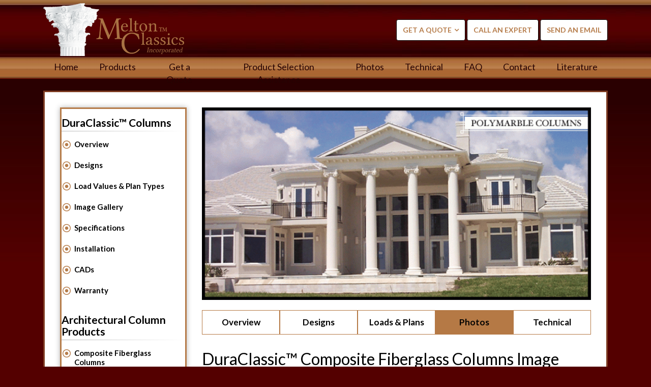

--- FILE ---
content_type: text/html; charset=UTF-8
request_url: http://meltonclassics.com/products/architectural-columns/fiberglass-composite-columns/photos/
body_size: 34369
content:

<!DOCTYPE html>

<html lang="en">

<head>

<meta charset="utf-8">

<meta http-equiv="X-UA-Compatible" content="IE=edge">

<meta name="viewport" content="width=device-width, initial-scale=1">
<meta name="ahrefs-site-verification" content="a50d3ccdfb3843dd99e1e10dc6e3058c4b3f162f5cd0d28e06c479ada7db09f9">


		<!-- All in One SEO Pro 4.9.3 - aioseo.com -->
	<meta name="description" content="Composite Columns Gallery- The Largest Selection of Quality Fiberglass Composite Columns,Poly Columns and Polymer Columns. Call 800-963-3060." />
	<meta name="robots" content="max-image-preview:large" />
	<meta name="google-site-verification" content="z1dI0Dl1dv7jAXkjmQEgj9viExErewnHmG42e9RhXaM" />
	<link rel="canonical" href="https://meltonclassics.com/products/architectural-columns/fiberglass-composite-columns/photos/" />
	<meta name="generator" content="All in One SEO Pro (AIOSEO) 4.9.3" />
		<meta property="og:locale" content="en_US" />
		<meta property="og:site_name" content="Elegant Columns, Balustrades, Cornices &amp; Shutters | Melton Classics" />
		<meta property="og:type" content="article" />
		<meta property="og:title" content="DuraClassic Composite Fiberglass Columns Image Gallery" />
		<meta property="og:description" content="Composite Columns Gallery- The Largest Selection of Quality Fiberglass Composite Columns,Poly Columns and Polymer Columns. Call 800-963-3060." />
		<meta property="og:url" content="https://meltonclassics.com/products/architectural-columns/fiberglass-composite-columns/photos/" />
		<meta property="og:image" content="http://meltonclassics.com/wp-content/uploads/2025/01/OG-Tags.jpg" />
		<meta property="og:image:width" content="1140" />
		<meta property="og:image:height" content="595" />
		<meta property="article:published_time" content="2012-09-12T15:54:48+00:00" />
		<meta property="article:modified_time" content="2024-09-07T09:40:01+00:00" />
		<meta property="article:publisher" content="https://www.facebook.com/MeltonClassics" />
		<meta name="twitter:card" content="summary" />
		<meta name="twitter:site" content="@MeltonClassics" />
		<meta name="twitter:title" content="DuraClassic Composite Fiberglass Columns Image Gallery" />
		<meta name="twitter:description" content="Composite Columns Gallery- The Largest Selection of Quality Fiberglass Composite Columns,Poly Columns and Polymer Columns. Call 800-963-3060." />
		<meta name="twitter:creator" content="@MeltonClassics" />
		<meta name="twitter:image" content="https://meltonclassics.com/wp-content/uploads/2025/01/OG-Tags.jpg" />
		<!-- All in One SEO Pro -->


<!-- Search Engine Optimization by Rank Math - https://rankmath.com/ -->
<title>DuraClassic Composite Fiberglass Columns Image Gallery</title>
<meta name="robots" content="follow, index, max-snippet:-1, max-video-preview:-1, max-image-preview:large"/>
<link rel="canonical" href="https://meltonclassics.com/products/architectural-columns/fiberglass-composite-columns/photos/" />
<meta property="og:locale" content="en_US" />
<meta property="og:type" content="article" />
<meta property="og:title" content="DuraClassic&#x2122; Composite Fiberglass Columns Image Gallery - Melton Classics Incorporated" />
<meta property="og:url" content="https://meltonclassics.com/products/architectural-columns/fiberglass-composite-columns/photos/" />
<meta property="og:site_name" content="Melton Classics Incorporated" />
<meta property="og:updated_time" content="2024-09-07T09:40:01+00:00" />
<meta property="og:image" content="https://meltonclassics.com/wp-content/uploads/2012/09/351.gif" />
<meta property="og:image:secure_url" content="https://meltonclassics.com/wp-content/uploads/2012/09/351.gif" />
<meta property="og:image:width" content="629" />
<meta property="og:image:height" content="311" />
<meta property="og:image:alt" content="Composite Fiberglass Columns" />
<meta property="og:image:type" content="image/gif" />
<meta property="article:published_time" content="2012-09-12T15:54:48+00:00" />
<meta property="article:modified_time" content="2024-09-07T09:40:01+00:00" />
<meta name="twitter:card" content="summary_large_image" />
<meta name="twitter:title" content="DuraClassic&#x2122; Composite Fiberglass Columns Image Gallery - Melton Classics Incorporated" />
<meta name="twitter:image" content="https://meltonclassics.com/wp-content/uploads/2012/09/351.gif" />
<meta name="twitter:label1" content="Time to read" />
<meta name="twitter:data1" content="Less than a minute" />
<!-- /Rank Math WordPress SEO plugin -->

<link rel="alternate" type="application/rss+xml" title="Melton Classics Incorporated &raquo; DuraClassic&#x2122; Composite Fiberglass Columns Image Gallery Comments Feed" href="https://meltonclassics.com/products/architectural-columns/fiberglass-composite-columns/photos/feed/" />
<link rel="alternate" title="oEmbed (JSON)" type="application/json+oembed" href="https://meltonclassics.com/wp-json/oembed/1.0/embed?url=https%3A%2F%2Fmeltonclassics.com%2Fproducts%2Farchitectural-columns%2Ffiberglass-composite-columns%2Fphotos%2F" />
<link rel="alternate" title="oEmbed (XML)" type="text/xml+oembed" href="https://meltonclassics.com/wp-json/oembed/1.0/embed?url=https%3A%2F%2Fmeltonclassics.com%2Fproducts%2Farchitectural-columns%2Ffiberglass-composite-columns%2Fphotos%2F&#038;format=xml" />
<style id='wp-img-auto-sizes-contain-inline-css' type='text/css'>
img:is([sizes=auto i],[sizes^="auto," i]){contain-intrinsic-size:3000px 1500px}
/*# sourceURL=wp-img-auto-sizes-contain-inline-css */
</style>
<style id='wp-emoji-styles-inline-css' type='text/css'>

	img.wp-smiley, img.emoji {
		display: inline !important;
		border: none !important;
		box-shadow: none !important;
		height: 1em !important;
		width: 1em !important;
		margin: 0 0.07em !important;
		vertical-align: -0.1em !important;
		background: none !important;
		padding: 0 !important;
	}
/*# sourceURL=wp-emoji-styles-inline-css */
</style>
<style id='wp-block-library-inline-css' type='text/css'>
:root{--wp-block-synced-color:#7a00df;--wp-block-synced-color--rgb:122,0,223;--wp-bound-block-color:var(--wp-block-synced-color);--wp-editor-canvas-background:#ddd;--wp-admin-theme-color:#007cba;--wp-admin-theme-color--rgb:0,124,186;--wp-admin-theme-color-darker-10:#006ba1;--wp-admin-theme-color-darker-10--rgb:0,107,160.5;--wp-admin-theme-color-darker-20:#005a87;--wp-admin-theme-color-darker-20--rgb:0,90,135;--wp-admin-border-width-focus:2px}@media (min-resolution:192dpi){:root{--wp-admin-border-width-focus:1.5px}}.wp-element-button{cursor:pointer}:root .has-very-light-gray-background-color{background-color:#eee}:root .has-very-dark-gray-background-color{background-color:#313131}:root .has-very-light-gray-color{color:#eee}:root .has-very-dark-gray-color{color:#313131}:root .has-vivid-green-cyan-to-vivid-cyan-blue-gradient-background{background:linear-gradient(135deg,#00d084,#0693e3)}:root .has-purple-crush-gradient-background{background:linear-gradient(135deg,#34e2e4,#4721fb 50%,#ab1dfe)}:root .has-hazy-dawn-gradient-background{background:linear-gradient(135deg,#faaca8,#dad0ec)}:root .has-subdued-olive-gradient-background{background:linear-gradient(135deg,#fafae1,#67a671)}:root .has-atomic-cream-gradient-background{background:linear-gradient(135deg,#fdd79a,#004a59)}:root .has-nightshade-gradient-background{background:linear-gradient(135deg,#330968,#31cdcf)}:root .has-midnight-gradient-background{background:linear-gradient(135deg,#020381,#2874fc)}:root{--wp--preset--font-size--normal:16px;--wp--preset--font-size--huge:42px}.has-regular-font-size{font-size:1em}.has-larger-font-size{font-size:2.625em}.has-normal-font-size{font-size:var(--wp--preset--font-size--normal)}.has-huge-font-size{font-size:var(--wp--preset--font-size--huge)}.has-text-align-center{text-align:center}.has-text-align-left{text-align:left}.has-text-align-right{text-align:right}.has-fit-text{white-space:nowrap!important}#end-resizable-editor-section{display:none}.aligncenter{clear:both}.items-justified-left{justify-content:flex-start}.items-justified-center{justify-content:center}.items-justified-right{justify-content:flex-end}.items-justified-space-between{justify-content:space-between}.screen-reader-text{border:0;clip-path:inset(50%);height:1px;margin:-1px;overflow:hidden;padding:0;position:absolute;width:1px;word-wrap:normal!important}.screen-reader-text:focus{background-color:#ddd;clip-path:none;color:#444;display:block;font-size:1em;height:auto;left:5px;line-height:normal;padding:15px 23px 14px;text-decoration:none;top:5px;width:auto;z-index:100000}html :where(.has-border-color){border-style:solid}html :where([style*=border-top-color]){border-top-style:solid}html :where([style*=border-right-color]){border-right-style:solid}html :where([style*=border-bottom-color]){border-bottom-style:solid}html :where([style*=border-left-color]){border-left-style:solid}html :where([style*=border-width]){border-style:solid}html :where([style*=border-top-width]){border-top-style:solid}html :where([style*=border-right-width]){border-right-style:solid}html :where([style*=border-bottom-width]){border-bottom-style:solid}html :where([style*=border-left-width]){border-left-style:solid}html :where(img[class*=wp-image-]){height:auto;max-width:100%}:where(figure){margin:0 0 1em}html :where(.is-position-sticky){--wp-admin--admin-bar--position-offset:var(--wp-admin--admin-bar--height,0px)}@media screen and (max-width:600px){html :where(.is-position-sticky){--wp-admin--admin-bar--position-offset:0px}}

/*# sourceURL=wp-block-library-inline-css */
</style><link rel='stylesheet' id='wc-blocks-style-css' href='http://meltonclassics.com/wp-content/plugins/woocommerce/assets/client/blocks/wc-blocks.css?ver=wc-10.4.3' type='text/css' media='all' />
<style id='global-styles-inline-css' type='text/css'>
:root{--wp--preset--aspect-ratio--square: 1;--wp--preset--aspect-ratio--4-3: 4/3;--wp--preset--aspect-ratio--3-4: 3/4;--wp--preset--aspect-ratio--3-2: 3/2;--wp--preset--aspect-ratio--2-3: 2/3;--wp--preset--aspect-ratio--16-9: 16/9;--wp--preset--aspect-ratio--9-16: 9/16;--wp--preset--color--black: #000000;--wp--preset--color--cyan-bluish-gray: #abb8c3;--wp--preset--color--white: #ffffff;--wp--preset--color--pale-pink: #f78da7;--wp--preset--color--vivid-red: #cf2e2e;--wp--preset--color--luminous-vivid-orange: #ff6900;--wp--preset--color--luminous-vivid-amber: #fcb900;--wp--preset--color--light-green-cyan: #7bdcb5;--wp--preset--color--vivid-green-cyan: #00d084;--wp--preset--color--pale-cyan-blue: #8ed1fc;--wp--preset--color--vivid-cyan-blue: #0693e3;--wp--preset--color--vivid-purple: #9b51e0;--wp--preset--gradient--vivid-cyan-blue-to-vivid-purple: linear-gradient(135deg,rgb(6,147,227) 0%,rgb(155,81,224) 100%);--wp--preset--gradient--light-green-cyan-to-vivid-green-cyan: linear-gradient(135deg,rgb(122,220,180) 0%,rgb(0,208,130) 100%);--wp--preset--gradient--luminous-vivid-amber-to-luminous-vivid-orange: linear-gradient(135deg,rgb(252,185,0) 0%,rgb(255,105,0) 100%);--wp--preset--gradient--luminous-vivid-orange-to-vivid-red: linear-gradient(135deg,rgb(255,105,0) 0%,rgb(207,46,46) 100%);--wp--preset--gradient--very-light-gray-to-cyan-bluish-gray: linear-gradient(135deg,rgb(238,238,238) 0%,rgb(169,184,195) 100%);--wp--preset--gradient--cool-to-warm-spectrum: linear-gradient(135deg,rgb(74,234,220) 0%,rgb(151,120,209) 20%,rgb(207,42,186) 40%,rgb(238,44,130) 60%,rgb(251,105,98) 80%,rgb(254,248,76) 100%);--wp--preset--gradient--blush-light-purple: linear-gradient(135deg,rgb(255,206,236) 0%,rgb(152,150,240) 100%);--wp--preset--gradient--blush-bordeaux: linear-gradient(135deg,rgb(254,205,165) 0%,rgb(254,45,45) 50%,rgb(107,0,62) 100%);--wp--preset--gradient--luminous-dusk: linear-gradient(135deg,rgb(255,203,112) 0%,rgb(199,81,192) 50%,rgb(65,88,208) 100%);--wp--preset--gradient--pale-ocean: linear-gradient(135deg,rgb(255,245,203) 0%,rgb(182,227,212) 50%,rgb(51,167,181) 100%);--wp--preset--gradient--electric-grass: linear-gradient(135deg,rgb(202,248,128) 0%,rgb(113,206,126) 100%);--wp--preset--gradient--midnight: linear-gradient(135deg,rgb(2,3,129) 0%,rgb(40,116,252) 100%);--wp--preset--font-size--small: 13px;--wp--preset--font-size--medium: 20px;--wp--preset--font-size--large: 36px;--wp--preset--font-size--x-large: 42px;--wp--preset--spacing--20: 0.44rem;--wp--preset--spacing--30: 0.67rem;--wp--preset--spacing--40: 1rem;--wp--preset--spacing--50: 1.5rem;--wp--preset--spacing--60: 2.25rem;--wp--preset--spacing--70: 3.38rem;--wp--preset--spacing--80: 5.06rem;--wp--preset--shadow--natural: 6px 6px 9px rgba(0, 0, 0, 0.2);--wp--preset--shadow--deep: 12px 12px 50px rgba(0, 0, 0, 0.4);--wp--preset--shadow--sharp: 6px 6px 0px rgba(0, 0, 0, 0.2);--wp--preset--shadow--outlined: 6px 6px 0px -3px rgb(255, 255, 255), 6px 6px rgb(0, 0, 0);--wp--preset--shadow--crisp: 6px 6px 0px rgb(0, 0, 0);}:where(.is-layout-flex){gap: 0.5em;}:where(.is-layout-grid){gap: 0.5em;}body .is-layout-flex{display: flex;}.is-layout-flex{flex-wrap: wrap;align-items: center;}.is-layout-flex > :is(*, div){margin: 0;}body .is-layout-grid{display: grid;}.is-layout-grid > :is(*, div){margin: 0;}:where(.wp-block-columns.is-layout-flex){gap: 2em;}:where(.wp-block-columns.is-layout-grid){gap: 2em;}:where(.wp-block-post-template.is-layout-flex){gap: 1.25em;}:where(.wp-block-post-template.is-layout-grid){gap: 1.25em;}.has-black-color{color: var(--wp--preset--color--black) !important;}.has-cyan-bluish-gray-color{color: var(--wp--preset--color--cyan-bluish-gray) !important;}.has-white-color{color: var(--wp--preset--color--white) !important;}.has-pale-pink-color{color: var(--wp--preset--color--pale-pink) !important;}.has-vivid-red-color{color: var(--wp--preset--color--vivid-red) !important;}.has-luminous-vivid-orange-color{color: var(--wp--preset--color--luminous-vivid-orange) !important;}.has-luminous-vivid-amber-color{color: var(--wp--preset--color--luminous-vivid-amber) !important;}.has-light-green-cyan-color{color: var(--wp--preset--color--light-green-cyan) !important;}.has-vivid-green-cyan-color{color: var(--wp--preset--color--vivid-green-cyan) !important;}.has-pale-cyan-blue-color{color: var(--wp--preset--color--pale-cyan-blue) !important;}.has-vivid-cyan-blue-color{color: var(--wp--preset--color--vivid-cyan-blue) !important;}.has-vivid-purple-color{color: var(--wp--preset--color--vivid-purple) !important;}.has-black-background-color{background-color: var(--wp--preset--color--black) !important;}.has-cyan-bluish-gray-background-color{background-color: var(--wp--preset--color--cyan-bluish-gray) !important;}.has-white-background-color{background-color: var(--wp--preset--color--white) !important;}.has-pale-pink-background-color{background-color: var(--wp--preset--color--pale-pink) !important;}.has-vivid-red-background-color{background-color: var(--wp--preset--color--vivid-red) !important;}.has-luminous-vivid-orange-background-color{background-color: var(--wp--preset--color--luminous-vivid-orange) !important;}.has-luminous-vivid-amber-background-color{background-color: var(--wp--preset--color--luminous-vivid-amber) !important;}.has-light-green-cyan-background-color{background-color: var(--wp--preset--color--light-green-cyan) !important;}.has-vivid-green-cyan-background-color{background-color: var(--wp--preset--color--vivid-green-cyan) !important;}.has-pale-cyan-blue-background-color{background-color: var(--wp--preset--color--pale-cyan-blue) !important;}.has-vivid-cyan-blue-background-color{background-color: var(--wp--preset--color--vivid-cyan-blue) !important;}.has-vivid-purple-background-color{background-color: var(--wp--preset--color--vivid-purple) !important;}.has-black-border-color{border-color: var(--wp--preset--color--black) !important;}.has-cyan-bluish-gray-border-color{border-color: var(--wp--preset--color--cyan-bluish-gray) !important;}.has-white-border-color{border-color: var(--wp--preset--color--white) !important;}.has-pale-pink-border-color{border-color: var(--wp--preset--color--pale-pink) !important;}.has-vivid-red-border-color{border-color: var(--wp--preset--color--vivid-red) !important;}.has-luminous-vivid-orange-border-color{border-color: var(--wp--preset--color--luminous-vivid-orange) !important;}.has-luminous-vivid-amber-border-color{border-color: var(--wp--preset--color--luminous-vivid-amber) !important;}.has-light-green-cyan-border-color{border-color: var(--wp--preset--color--light-green-cyan) !important;}.has-vivid-green-cyan-border-color{border-color: var(--wp--preset--color--vivid-green-cyan) !important;}.has-pale-cyan-blue-border-color{border-color: var(--wp--preset--color--pale-cyan-blue) !important;}.has-vivid-cyan-blue-border-color{border-color: var(--wp--preset--color--vivid-cyan-blue) !important;}.has-vivid-purple-border-color{border-color: var(--wp--preset--color--vivid-purple) !important;}.has-vivid-cyan-blue-to-vivid-purple-gradient-background{background: var(--wp--preset--gradient--vivid-cyan-blue-to-vivid-purple) !important;}.has-light-green-cyan-to-vivid-green-cyan-gradient-background{background: var(--wp--preset--gradient--light-green-cyan-to-vivid-green-cyan) !important;}.has-luminous-vivid-amber-to-luminous-vivid-orange-gradient-background{background: var(--wp--preset--gradient--luminous-vivid-amber-to-luminous-vivid-orange) !important;}.has-luminous-vivid-orange-to-vivid-red-gradient-background{background: var(--wp--preset--gradient--luminous-vivid-orange-to-vivid-red) !important;}.has-very-light-gray-to-cyan-bluish-gray-gradient-background{background: var(--wp--preset--gradient--very-light-gray-to-cyan-bluish-gray) !important;}.has-cool-to-warm-spectrum-gradient-background{background: var(--wp--preset--gradient--cool-to-warm-spectrum) !important;}.has-blush-light-purple-gradient-background{background: var(--wp--preset--gradient--blush-light-purple) !important;}.has-blush-bordeaux-gradient-background{background: var(--wp--preset--gradient--blush-bordeaux) !important;}.has-luminous-dusk-gradient-background{background: var(--wp--preset--gradient--luminous-dusk) !important;}.has-pale-ocean-gradient-background{background: var(--wp--preset--gradient--pale-ocean) !important;}.has-electric-grass-gradient-background{background: var(--wp--preset--gradient--electric-grass) !important;}.has-midnight-gradient-background{background: var(--wp--preset--gradient--midnight) !important;}.has-small-font-size{font-size: var(--wp--preset--font-size--small) !important;}.has-medium-font-size{font-size: var(--wp--preset--font-size--medium) !important;}.has-large-font-size{font-size: var(--wp--preset--font-size--large) !important;}.has-x-large-font-size{font-size: var(--wp--preset--font-size--x-large) !important;}
/*# sourceURL=global-styles-inline-css */
</style>

<style id='classic-theme-styles-inline-css' type='text/css'>
/*! This file is auto-generated */
.wp-block-button__link{color:#fff;background-color:#32373c;border-radius:9999px;box-shadow:none;text-decoration:none;padding:calc(.667em + 2px) calc(1.333em + 2px);font-size:1.125em}.wp-block-file__button{background:#32373c;color:#fff;text-decoration:none}
/*# sourceURL=/wp-includes/css/classic-themes.min.css */
</style>
<link rel='stylesheet' id='contact-form-7-css' href='http://meltonclassics.com/wp-content/plugins/contact-form-7/includes/css/styles.css?ver=6.1.4' type='text/css' media='all' />
<style id='contact-form-7-inline-css' type='text/css'>
.wpcf7 .wpcf7-recaptcha iframe {margin-bottom: 0;}.wpcf7 .wpcf7-recaptcha[data-align="center"] > div {margin: 0 auto;}.wpcf7 .wpcf7-recaptcha[data-align="right"] > div {margin: 0 0 0 auto;}
/*# sourceURL=contact-form-7-inline-css */
</style>
<link rel='stylesheet' id='woocommerce-layout-css' href='http://meltonclassics.com/wp-content/plugins/woocommerce/assets/css/woocommerce-layout.css?ver=10.4.3' type='text/css' media='all' />
<link rel='stylesheet' id='woocommerce-smallscreen-css' href='http://meltonclassics.com/wp-content/plugins/woocommerce/assets/css/woocommerce-smallscreen.css?ver=10.4.3' type='text/css' media='only screen and (max-width: 768px)' />
<link rel='stylesheet' id='woocommerce-general-css' href='http://meltonclassics.com/wp-content/plugins/woocommerce/assets/css/woocommerce.css?ver=10.4.3' type='text/css' media='all' />
<style id='woocommerce-inline-inline-css' type='text/css'>
.woocommerce form .form-row .required { visibility: visible; }
/*# sourceURL=woocommerce-inline-inline-css */
</style>
<link rel='stylesheet' id='wpcf7-redirect-script-frontend-css' href='http://meltonclassics.com/wp-content/plugins/wpcf7-redirect/build/assets/frontend-script.css?ver=2c532d7e2be36f6af233' type='text/css' media='all' />
<link rel='stylesheet' id='ngg_trigger_buttons-css' href='https://meltonclassics.com/wp-content/plugins/nextgen-gallery/static/GalleryDisplay/trigger_buttons.css?ver=4.0.4' type='text/css' media='all' />
<link rel='stylesheet' id='fontawesome_v4_shim_style-css' href='https://meltonclassics.com/wp-content/plugins/nextgen-gallery/static/FontAwesome/css/v4-shims.min.css?ver=f8aebcffd43e2564f4141e06ed66c4e7' type='text/css' media='all' />
<link rel='stylesheet' id='fontawesome-css' href='https://meltonclassics.com/wp-content/plugins/nextgen-gallery/static/FontAwesome/css/all.min.css?ver=f8aebcffd43e2564f4141e06ed66c4e7' type='text/css' media='all' />
<link rel='stylesheet' id='nextgen_pagination_style-css' href='https://meltonclassics.com/wp-content/plugins/nextgen-gallery/static/GalleryDisplay/pagination_style.css?ver=4.0.4' type='text/css' media='all' />
<link rel='stylesheet' id='nextgen_basic_thumbnails_style-css' href='https://meltonclassics.com/wp-content/plugins/nextgen-gallery/static/Thumbnails/nextgen_basic_thumbnails.css?ver=4.0.4' type='text/css' media='all' />
<script type="text/javascript" async src="http://meltonclassics.com/wp-content/plugins/burst-statistics/assets/js/timeme/timeme.min.js?ver=1767986450" id="burst-timeme-js"></script>
<script type="text/javascript" src="http://meltonclassics.com/wp-includes/js/dist/hooks.min.js?ver=dd5603f07f9220ed27f1" id="wp-hooks-js"></script>
<script type="text/javascript" src="http://meltonclassics.com/wp-includes/js/dist/i18n.min.js?ver=c26c3dc7bed366793375" id="wp-i18n-js"></script>
<script type="text/javascript" id="wp-i18n-js-after">
/* <![CDATA[ */
wp.i18n.setLocaleData( { 'text direction\u0004ltr': [ 'ltr' ] } );
//# sourceURL=wp-i18n-js-after
/* ]]> */
</script>
<script type="text/javascript" src="http://meltonclassics.com/wp-includes/js/dist/url.min.js?ver=9e178c9516d1222dc834" id="wp-url-js"></script>
<script type="text/javascript" src="http://meltonclassics.com/wp-includes/js/dist/api-fetch.min.js?ver=3a4d9af2b423048b0dee" id="wp-api-fetch-js"></script>
<script type="text/javascript" id="wp-api-fetch-js-after">
/* <![CDATA[ */
wp.apiFetch.use( wp.apiFetch.createRootURLMiddleware( "https://meltonclassics.com/wp-json/" ) );
wp.apiFetch.nonceMiddleware = wp.apiFetch.createNonceMiddleware( "56c1e58c3c" );
wp.apiFetch.use( wp.apiFetch.nonceMiddleware );
wp.apiFetch.use( wp.apiFetch.mediaUploadMiddleware );
wp.apiFetch.nonceEndpoint = "https://meltonclassics.com/wp-admin/admin-ajax.php?action=rest-nonce";
//# sourceURL=wp-api-fetch-js-after
/* ]]> */
</script>
<script type="text/javascript" async src="http://meltonclassics.com/wp-content/uploads/burst/js/burst.min.js?ver=1769161898" id="burst-js"></script>
<script type="text/javascript" src="http://meltonclassics.com/wp-includes/js/jquery/jquery.min.js?ver=3.7.1" id="jquery-core-js"></script>
<script type="text/javascript" src="http://meltonclassics.com/wp-includes/js/jquery/jquery-migrate.min.js?ver=3.4.1" id="jquery-migrate-js"></script>
<script type="text/javascript" src="http://meltonclassics.com/wp-content/plugins/woocommerce/assets/js/jquery-blockui/jquery.blockUI.min.js?ver=2.7.0-wc.10.4.3" id="wc-jquery-blockui-js" defer="defer" data-wp-strategy="defer"></script>
<script type="text/javascript" id="wc-add-to-cart-js-extra">
/* <![CDATA[ */
var wc_add_to_cart_params = {"ajax_url":"/wp-admin/admin-ajax.php","wc_ajax_url":"/?wc-ajax=%%endpoint%%","i18n_view_cart":"View cart","cart_url":"https://meltonclassics.com/cart/","is_cart":"","cart_redirect_after_add":"no"};
//# sourceURL=wc-add-to-cart-js-extra
/* ]]> */
</script>
<script type="text/javascript" src="http://meltonclassics.com/wp-content/plugins/woocommerce/assets/js/frontend/add-to-cart.min.js?ver=10.4.3" id="wc-add-to-cart-js" defer="defer" data-wp-strategy="defer"></script>
<script type="text/javascript" src="http://meltonclassics.com/wp-content/plugins/woocommerce/assets/js/js-cookie/js.cookie.min.js?ver=2.1.4-wc.10.4.3" id="wc-js-cookie-js" defer="defer" data-wp-strategy="defer"></script>
<script type="text/javascript" id="woocommerce-js-extra">
/* <![CDATA[ */
var woocommerce_params = {"ajax_url":"/wp-admin/admin-ajax.php","wc_ajax_url":"/?wc-ajax=%%endpoint%%","i18n_password_show":"Show password","i18n_password_hide":"Hide password"};
//# sourceURL=woocommerce-js-extra
/* ]]> */
</script>
<script type="text/javascript" src="http://meltonclassics.com/wp-content/plugins/woocommerce/assets/js/frontend/woocommerce.min.js?ver=10.4.3" id="woocommerce-js" defer="defer" data-wp-strategy="defer"></script>
<script type="text/javascript" id="photocrati_ajax-js-extra">
/* <![CDATA[ */
var photocrati_ajax = {"url":"http://meltonclassics.com/index.php?photocrati_ajax=1","rest_url":"https://meltonclassics.com/wp-json/","wp_home_url":"https://meltonclassics.com","wp_site_url":"http://meltonclassics.com","wp_root_url":"https://meltonclassics.com","wp_plugins_url":"http://meltonclassics.com/wp-content/plugins","wp_content_url":"http://meltonclassics.com/wp-content","wp_includes_url":"http://meltonclassics.com/wp-includes/","ngg_param_slug":"nggallery","rest_nonce":"56c1e58c3c"};
//# sourceURL=photocrati_ajax-js-extra
/* ]]> */
</script>
<script type="text/javascript" src="https://meltonclassics.com/wp-content/plugins/nextgen-gallery/static/Legacy/ajax.min.js?ver=4.0.4" id="photocrati_ajax-js"></script>
<script type="text/javascript" src="https://meltonclassics.com/wp-content/plugins/nextgen-gallery/static/FontAwesome/js/v4-shims.min.js?ver=5.3.1" id="fontawesome_v4_shim-js"></script>
<script type="text/javascript" defer crossorigin="anonymous" data-auto-replace-svg="false" data-keep-original-source="false" data-search-pseudo-elements src="https://meltonclassics.com/wp-content/plugins/nextgen-gallery/static/FontAwesome/js/all.min.js?ver=5.3.1" id="fontawesome-js"></script>
<script type="text/javascript" src="https://meltonclassics.com/wp-content/plugins/nextgen-gallery/static/Thumbnails/nextgen_basic_thumbnails.js?ver=4.0.4" id="nextgen_basic_thumbnails_script-js"></script>
<link rel="https://api.w.org/" href="https://meltonclassics.com/wp-json/" /><link rel="alternate" title="JSON" type="application/json" href="https://meltonclassics.com/wp-json/wp/v2/pages/346" /><link rel="EditURI" type="application/rsd+xml" title="RSD" href="https://meltonclassics.com/xmlrpc.php?rsd" />

<link rel='shortlink' href='https://meltonclassics.com/?p=346' />
	<!-- Google Tag Manager -->
<script>(function(w,d,s,l,i){w[l]=w[l]||[];w[l].push({'gtm.start':
new Date().getTime(),event:'gtm.js'});var f=d.getElementsByTagName(s)[0],
j=d.createElement(s),dl=l!='dataLayer'?'&l='+l:'';j.async=true;j.src=
'https://www.googletagmanager.com/gtm.js?id='+i+dl;f.parentNode.insertBefore(j,f);
})(window,document,'script','dataLayer','GTM-K9FQDNBS');</script>
<!-- End Google Tag Manager -->


<meta name="google-site-verification" content="LOi-BUnOq2PD4X2YmryLFUnL_BJ1r0xtArXHnd9rR3Q" />
<meta name="ahrefs-site-verification" content="46bf564f03cd0660a1b76f9b790040b75c37106c9ca6edd8f4cbff443454020b">
<meta name="ahrefs-site-verification" content="ec382f28ce4953cb87deb180a336f897875ed9e6576cc5ca1098f9155a4d7736">


<!-- This site is optimized with the Schema plugin v1.7.9.6 - https://schema.press -->
<script type="application/ld+json">{"@context":"https:\/\/schema.org\/","@type":"Article","mainEntityOfPage":{"@type":"WebPage","@id":"https:\/\/meltonclassics.com\/products\/architectural-columns\/fiberglass-composite-columns\/photos\/"},"url":"https:\/\/meltonclassics.com\/products\/architectural-columns\/fiberglass-composite-columns\/photos\/","headline":"DuraClassic&#x2122; Composite Fiberglass Columns Image Gallery","datePublished":"2012-09-12T15:54:48+00:00","dateModified":"2024-09-07T09:40:01+00:00","publisher":{"@type":"Organization","@id":"https:\/\/meltonclassics.com\/#organization","name":"Melton Classics Incorporated","logo":{"@type":"ImageObject","url":"","width":600,"height":60}},"image":{"@type":"ImageObject","url":"https:\/\/meltonclassics.com\/wp-content\/uploads\/2012\/09\/351.gif","width":696,"height":311},"author":{"@type":"Person","name":"AR","url":"https:\/\/meltonclassics.com\/author\/asifrasheed\/","image":{"@type":"ImageObject","url":"https:\/\/secure.gravatar.com\/avatar\/1cfe11c161c81238a7265cefd31b2fd5d175f0097a6e992e651ab5954601f890?s=96&d=mm&r=g","height":96,"width":96}}}</script>

<script type="text/javascript">
(function(url){
	if(/(?:Chrome\/26\.0\.1410\.63 Safari\/537\.31|WordfenceTestMonBot)/.test(navigator.userAgent)){ return; }
	var addEvent = function(evt, handler) {
		if (window.addEventListener) {
			document.addEventListener(evt, handler, false);
		} else if (window.attachEvent) {
			document.attachEvent('on' + evt, handler);
		}
	};
	var removeEvent = function(evt, handler) {
		if (window.removeEventListener) {
			document.removeEventListener(evt, handler, false);
		} else if (window.detachEvent) {
			document.detachEvent('on' + evt, handler);
		}
	};
	var evts = 'contextmenu dblclick drag dragend dragenter dragleave dragover dragstart drop keydown keypress keyup mousedown mousemove mouseout mouseover mouseup mousewheel scroll'.split(' ');
	var logHuman = function() {
		if (window.wfLogHumanRan) { return; }
		window.wfLogHumanRan = true;
		var wfscr = document.createElement('script');
		wfscr.type = 'text/javascript';
		wfscr.async = true;
		wfscr.src = url + '&r=' + Math.random();
		(document.getElementsByTagName('head')[0]||document.getElementsByTagName('body')[0]).appendChild(wfscr);
		for (var i = 0; i < evts.length; i++) {
			removeEvent(evts[i], logHuman);
		}
	};
	for (var i = 0; i < evts.length; i++) {
		addEvent(evts[i], logHuman);
	}
})('//meltonclassics.com/?wordfence_lh=1&hid=6FE444D14F69833E9E18622B8B21720A');
</script>	<noscript><style>.woocommerce-product-gallery{ opacity: 1 !important; }</style></noscript>
	<style type="text/css">.recentcomments a{display:inline !important;padding:0 !important;margin:0 !important;}</style><!-- All in one Favicon 4.8 --><link rel="icon" href="https://meltonclassics.com/wp-content/uploads/2017/01/favicon.png" type="image/png"/>
<script type='application/ld+json'> 
{
  "@context": "http://www.schema.org",
  "@type": "professionalService",
  "name": "Melton Classics Incorporated",
  "url": "https://meltonclassics.com/",
  "logo": "https://meltonclassics.com/wp-content/themes/melton/images/logo.png",
  "image": "https://meltonclassics.com/wp-content/uploads/2014/05/homeimage2.jpg",
  "alternateName": "Melton Classics Incorporated",
    "priceRange" : "Affordable",
  "telephone": "800-963-3060",
  "description": "Welcome to the Melton Classics Single Source Solution for all your column, balustrade, cornice, shutter, moulding and millwork needs. In these pages you will find the industry’s most comprehensive selection of quality architectural columns, balustrades and other architectural millwork products manufactured by our craftsmen in a wide array of the finest low maintenance and maintenance free materials available. Melton Classics offers you affordably priced architectural columns and millwork products crafted with impeccable quality in an essentially limitless selection of beautiful designs. Please contact us today at 800-963-3060 for a free project consultation and quotation. Melton Classics columns are made above the current industry standard for quality, design as well as affordability. Our columns are crafted in more than a dozen different quality materials.  Our columns are made of many different materials including fiberglass, fiberglass composites, GFRC, stone composites and also in wood.  This way you can paint or stain your columns in the color or stain you want. Melton columns are also available in a virtual limitless selection of designs.  And did I mention they are affordable?  Low priced custom columns are our specialty. With our large selection of columns materials and designs, Melton Classics has the ideal columns to enhance the beauty of your residential or commercial building project.They can be decorative columns or our special columns are available as load bearing columns or we can cover your current material to ensure you have the right columns for your construction application. We also offer a wide selection of refinished columns and also maintenance free columns which come in a variety of beautiful refinished colors and textures. From classically authentic columns to contemporary columns to custom columns, Melton Classics has the ideal columns for your specific design, application and budget.Please call one of our seasoned columns specialists at 800-963-3060 for assistance in selecting the ideal Melton Classics columns for your project.",
  "address": {
    "@type": "PostalAddress",
    "streetAddress": "P.O. Box 465020 Lawrenceville",
    "addressRegion": "Georgia",
    "postalCode": "30042",
    "addressCountry": "USA"
  },
"aggregateRating" : {
    "@type" : "AggregateRating",
    "ratingValue" : "5",
    "bestRating" : "5",
    "worstRating" : "1",
    "reviewCount" : "45"
  },
   "openingHoursSpecification": [
          {
            "@context": "https://schema.org",
            "@type": "OpeningHoursSpecification",
            "dayOfWeek": "Saturday",
            "opens": "24 hours"
         
        },
    {
            "@context": "https://schema.org",
            "@type": "OpeningHoursSpecification",
            "dayOfWeek": "Sunday",
            "opens": "24 hours"
            
        },
 
        {
            "@context": "https://schema.org",
            "@type": "OpeningHoursSpecification",
            "dayOfWeek": "Monday",
            "opens": "24 hours"
            
        },
        {
            "@context": "https://schema.org",
            "@type": "OpeningHoursSpecification",
            "dayOfWeek": "Tuesday",
            "opens": "24 hours"
            
        },
        {
            "@context": "https://schema.org",
            "@type": "OpeningHoursSpecification",
            "dayOfWeek": "Wednesday",
            "opens": "24 hours"
            
        },
        {
            "@context": "https://schema.org",
            "@type": "OpeningHoursSpecification",
            "dayOfWeek": "Thursday",
            "opens": "24 hours"
            
        },
        {
            "@context": "https://schema.org",
            "@type": "OpeningHoursSpecification",
            "dayOfWeek": "Friday",
            "opens": "24 hours"
           
        }],
"sameAs" : [
    "https://www.facebook.com/MeltonClassics",
     "https://twitter.com/MeltonClassics",
     "https://plus.google.com/102186781672346821835/posts",
    "https://www.linkedin.com/company/meltonclassics"
    
],
  "geo": {
    "@type": "GeoCoordinates",
    "latitude": "33.247875",
    "longitude": "-83.441162	"
  
  }
}
 </script>
<script type="application/ld+json">
{
  "@context": "http://schema.org/",
  "@type": "Article",
  "mainEntityOfPage": {
         "@type": "WebPage",
         "@id": "https://meltonclassics.com/products/columns/fiberglass-columns/"
      },
  "headline": "Fiberglass Columns by Melton Classics",
  "datePublished": "2017-04-19",
  "dateModified": "2018-08-31",
  "description": "Melton Classics’ offers you a broad selection of quality lifetime warranty fiberglass columns at amazingly affordable prices. Our fiberglass columns are supplied with crisply detailed capitals and bases cast from the same durable fiberglass materials as the column shafts, not soft polyurethane foam, thereby making our fiberglass columns the industry’s platinum standard in not only beauty and design, but quality and durability, as well.We offer square fiberglass columns as well as round fiberglass columns with your choice of straight or tapered shafts in a variety of classic and contemporary designs.  We engineer all of our fiberglass columns to provide you with low maintenance and ease of installation, and we offer them in durable fiberglass composites to allow us to provide you not only with a beautiful column, but one that will last a lifetime.",
  "image": {
    "@type": "ImageObject",
    "height": "337",
    "width": "433",
    "url": "https://meltonclassics.com/mthumb.php?src=https://meltonclassics.com/wp-content/uploads/2012/09/fiberglass_col_overview.jpg&w=798"
  },
  "author": "AR",
  "publisher": {
    "@type": "Organization",
    "logo": {
      "@type": "ImageObject",
      "url": "https://meltonclassics.com/products/columns/fiberglass-columns/"
    },
    "name": "Melton Classic"
  },
  "articleBody": "Please call  one of our experienced Fiberglass Column Specialists now at 800-963-3060 for a free project consultation and quotation on the ideal fiberglass columns for your project. "
}
</script>
<script type="application/ld+json">
{
  "@context": "http://schema.org/",
  "@type": "Article",
  "mainEntityOfPage": {
         "@type": "WebPage",
         "@id": "https://meltonclassics.com/products/columns/"
      },
  "headline": "Architectural Columns",
  "datePublished": "2017-04-19",
  "dateModified": "2018-08-31",
  "description": "Melton Classics offers you the industry’s largest selection of architectural columns crafted with impeccable quality and available to you at amazingly affordable prices. We offer our architectural columns in a variety of low maintenance materials in an essentially limitless selection of classical, contemporary or custom designs.",
  "image": {
    "@type": "ImageObject",
    "height": "337",
    "width": "433",
    "url": "https://meltonclassics.com/mthumb.php?src=https://meltonclassics.com/wp-content/uploads/2012/09/2109.jpg&w=798"
  },
  "author": "AR",
  "publisher": {
    "@type": "Organization",
    "logo": {
      "@type": "ImageObject",
      "url": "https://meltonclassics.com/products/columns/"
    },
    "name": "Melton Classic"
  },
  "articleBody": "These beautiful and affordably priced columns are one of our most popular column products for both commercial and residential projects. DuraClassic Columns are available load bearing or as column covers. They are available in a large selection of classical and contemporary designs in both round and square styles. The entire column, capital, shaft and base, of our DuraClassic Columns are cast from our smooth and durable poly/marble fiberglass composite which has the solid feel of a marble countertop. DuraClassic Columns can be specified fire rated for ASTM E-84-01 Class 1 compliance. DuraClassic Composite Fiberglass Columns are simple to install, are backed by a limited lifetime warranty, and will provide you with a lifetime of low maintenance beauty. "
}
</script>
<script type="application/ld+json">
{
  "@context": "http://schema.org/",
  "@type": "Article",
  "mainEntityOfPage": {
         "@type": "WebPage",
         "@id": "https://meltonclassics.com/products/balustrade/"
      },
  "headline": "Architectural Balustrades",
  "datePublished": "2017-04-19",
  "dateModified": "2018-08-31",
  "description": "Melton Classics combines classic styling, and the finest available balustrade materials to allow you to select the ideal balustrade for your design, application and budget.  Our simple to install balustrades are available to you at amazingly affordable prices, and we offer expert project consultation and estimation free of charge. ",
  "image": {
    "@type": "ImageObject",
    "height": "337",
    "width": "433",
    "url": "https://meltonclassics.com/wp-content/themes/melton/img/img1.jpg"
  },
  "author": "AR",
  "publisher": {
    "@type": "Organization",
    "logo": {
      "@type": "ImageObject",
      "url": "https://meltonclassics.com/products/balustrade/"
    },
    "name": "Melton Classic"
  },
  "articleBody": "Melton Classics balustrades are the industry standard for quality at affordable prices. Our balustrade systems are built from only the finest maintenance free and low maintenance materials, and are hand cast and meticulously finished to a smooth and essentially seamless appearance to ensure the rich detailing and quality for which Melton Classics is renowned. "
}
</script>
<script type="application/ld+json">
{
  "@context": "http://schema.org/",
  "@type": "Article",
  "mainEntityOfPage": {
         "@type": "WebPage",
         "@id": "https://meltonclassics.com/products/columns/column-covers/"
      },
  "headline": "Melton Classics Column Covers and Column Wraps",
  "datePublished": "2017-04-19",
  "dateModified": "2018-08-31",
  "description": "Melton Classics offers you the industry’s largest selection of affordably priced column covers and column wraps crafted in wide array of the finest low maintenance and maintenance free materials. The selection of column cover designs from which to choose is essentially limitless, encompassing classically authentic, contemporary, and even your own custom designs. ",
  "image": {
    "@type": "ImageObject",
    "height": "337",
    "width": "433",
    "url": "https://meltonclassics.com/mthumb.php?src=https://meltonclassics.com/wp-content/uploads/2012/09/column_covers_overview.jpg&w=798"
  },
  "author": "AR",
  "publisher": {
    "@type": "Organization",
    "logo": {
      "@type": "ImageObject",
      "url": "https://meltonclassics.com/products/columns/column-covers/"
    },
    "name": "Melton Classic"
  },
  "articleBody": "Our most popular column covers are our DuraClassic™ Fiberglass Composite Column Covers which are also one of our most affordably priced column covers, as well. They are available round or square with tapered or straight shaft styles in a huge selection of designs. These durable impact resistant columns are cast from our exclusive poly/marble composite, and are backed by a limited lifetime warranty. They are simple to install as column covers or column wraps, but are also available whole with one piece shafts for load bearing applications, as well. Architects across the country specify these beautiful columns for even their most demanding building applications such as government assisted housing, apartments and schools, but they are also ideal to add a lifetime of beauty and elegance to your own front porch. Melton Classics also offers our full line of FiberCrete™ GFRC Column Covers, however, with advances in our popular DuraClassic Fiberglass Composite Column Covers, we have been recommending the DuraClassic column covers instead of our GFRC column covers for most needs due to their having a lower price, superior performance, longer warranty, no seams after installation, and a quicker, easier, and less expensive installation. "
}
</script>
<script type="application/ld+json">
{
  "@context": "http://schema.org/",
  "@type": "Article",
  "mainEntityOfPage": {
         "@type": "WebPage",
         "@id": "https://meltonclassics.com/products/architectural-columns/"
      },
  "headline": "Architectural Columns by Melton Classics",
  "datePublished": "2017-04-19",
  "dateModified": "2018-08-31",
  "description": "Melton Classics has been supplying the finest quality architectural columns in the country for nearly a quarter century. We offer columns in a wide array of materials, designs, and price ranges to service the varying needs, budgets and building applications of our thousands of satisfied customers across the country.3-composite-fiberglass-Square-Columns-Paneled-Pedestals-AU-Railing3-composite-fiberglass-Square-Columns-Paneled-Pedestals-AU-RailingWe offer many maintenance free and low maintenance column materials such as our popular and economical DuraClassic marble composite fiberglass columns, ClassicGlas resin/cast fiberglass columns, MeltonCraft PVC columns, MarbleTex synthetic stone columns and FiberCrete GFRC columns.",
  "image": {
    "@type": "ImageObject",
    "height": "337",
    "width": "433",
    "url": "https://meltonclassics.com/mthumb.php?src=https://meltonclassics.com/wp-content/uploads/2015/03/architecturecolumn.jpg&w=798"
  },
  "author": "AR",
  "publisher": {
    "@type": "Organization",
    "logo": {
      "@type": "ImageObject",
      "url": "https://meltonclassics.com/products/architectural-columns/"
    },
    "name": "Melton Classic"
  },
  "articleBody": "One of our most popular and economical column products is our DuraClassic Poly/Marble Fiberglass Composite Columns. DuraClassic Columns combine economical pricing, with low maintenance, and they are as durable as they are beautiful. Cast entirely from our durable poly/marble composite with a similar feel to a marble countertop, they are Class A fire rated and backed by a lifetime warranty. DuraClassic Columns are available round or square in a broad selection of sizes and designs. They are ideal go to columns for high wear applications such as schools, apartments and government housing, and are also classically beautiful, as well. "
}
</script>
<script type="application/ld+json">
{
  "@context": "http://schema.org/",
  "@type": "Article",
  "mainEntityOfPage": {
         "@type": "WebPage",
         "@id": "https://meltonclassics.com/products/columns/column-covers/"
      },
  "headline": "Melton Classics Column Covers and Column Wraps",
  "datePublished": "2017-04-19",
  "dateModified": "2018-08-31",
  "description": "Melton Classics offers you the industry’s largest selection of affordably priced column covers and column wraps crafted in wide array of the finest low maintenance and maintenance free materials. The selection of column cover designs from which to choose is essentially limitless, encompassing classically authentic, contemporary, and even your own custom designs.",
  "image": {
    "@type": "ImageObject",
    "height": "337",
    "width": "433",
    "url": "https://meltonclassics.com/wp-content/themes/meltonclassics/images/797.jpg"
  },
  "author": "AR",
  "publisher": {
    "@type": "Organization",
    "logo": {
      "@type": "ImageObject",
      "url": "https://meltonclassics.com/products/columns/column-covers/"
    },
    "name": "Melton Classic"
  },
  "articleBody": "Our most popular column covers are our DuraClassic™ Fiberglass Composite Column Covers which are also one of our most affordably priced column covers, as well. They are available round or square with tapered or straight shaft styles in a huge selection of designs. These durable impact resistant columns are cast from our exclusive poly/marble composite, and are backed by a limited lifetime warranty. They are simple to install as column covers or column wraps, but are also available whole with one piece shafts for load bearing applications, as well. Architects across the country specify these beautiful columns for even their most demanding building applications such as government assisted housing, apartments and schools, but they are also ideal to add a lifetime of beauty and elegance to your own front porch. Melton Classics also offers our full line of FiberCrete™ GFRC Column Covers, however, with advances in our popular DuraClassic Fiberglass Composite Column Covers, we have been recommending the DuraClassic column covers instead of our GFRC column covers for most needs due to their having a lower price, superior performance, longer warranty, no seams after installation, and a quicker, easier, and less expensive installation. "
}
</script>
<script type="application/ld+json">
{
  "@context": "http://schema.org/",
  "@type": "Article",
  "mainEntityOfPage": {
         "@type": "WebPage",
         "@id": "https://meltonclassics.com/products/architectural-columns/fiberglass-composite-columns/"
      },
  "headline": "Fiberglass Columns by Melton Classics",
  "datePublished": "2017-04-19",
  "dateModified": "2018-08-31",
  "description": "Melton Classics fiberglass columns are quality built, affordably priced, and backed by a lifetime warranty. We also provide you with an essentially limitless selection of classical, contemporary and custom designs with your choice of either round or square shaft styles so that you can select the ideal fiberglass columns to enhance the beauty of your home or building design. Our fiberglass columns can also be provided load bearing, or as fiberglass column covers to meet any building application.",
  "image": {
    "@type": "ImageObject",
    "height": "337",
    "width": "433",
    "url": "https://meltonclassics.com/mthumb.php?src=https://meltonclassics.com/wp-content/uploads/2012/09/12-decorative-columns-Corinthian-255FF-crop-e1369864370595.png&w=798"
  },
  "author": "AR",
  "publisher": {
    "@type": "Organization",
    "logo": {
      "@type": "ImageObject",
      "url": "https://meltonclassics.com/products/columns/column-covers/"
    },
    "name": "Melton Classic"
  },
  "articleBody": "All our fiberglass columns are engineered for ease of installation, and low maintenance, and are offered in a wide selection of durable low maintenance fiberglass composites to meet any building application need.Our DuraClassic™ Composite Fiberglass Columns are our most popular and affordably priced fiberglass columns. They are cast entirely from our durable and impact resistant poly/marble fiberglass composite and are backed by our limited lifetime warranty. They are extremely durable so they are ideal for high wear applications like schools, apartments and government assisted housing, however, they are equally at home on the front porch of your home. DuraClassic™ fiberglass columns are also available in a broad selection of beautiful Classical, Contemporary and Craftsman designs to enhance the beauty of any home or building. "
}
</script>
<script type="application/ld+json">
{
  "@context": "http://schema.org/",
  "@type": "Article",
  "mainEntityOfPage": {
         "@type": "WebPage",
         "@id": "https://meltonclassics.com/products/columns/decorative-columns/"
      },
  "headline": "Decorative Columns by Melton Classics",
  "datePublished": "2017-04-19",
  "dateModified": "2018-08-31",
  "description": "Decorative columns by Melton Classics are quality built yet are also affordably priced. They are offered in an extensive selection of authentic classical, contemporary, or custom designs crafted with care in durable low maintenance and maintenance free materials to allow you to select the ideal decorative columns for your needs. We also cover our decorative columns with industry leading warranties and we engineer our decorative columns to decrease installation time and expense, as well. We look forward to the opportunity to aid you with the selection of the ideal decorative columns for your building project.",
  "image": {
    "@type": "ImageObject",
    "height": "337",
    "width": "433",
    "url": "https://meltonclassics.com/mthumb.php?src=https://meltonclassics.com/wp-content/uploads/2012/09/decorative_col_overview.jpg&w=798"
  },
  "author": "AR",
  "publisher": {
    "@type": "Organization",
    "logo": {
      "@type": "ImageObject",
      "url": "https://meltonclassics.com/products/columns/column-covers/"
    },
    "name": "Melton Classic"
  },
  "articleBody": "All of our decorative columns are available as non-load bearing column covers and many are available load bearing, as well. Should your project require a mixture of load bearing decorative columns and decorative column covers, we can also provide you with both load bearing columns and decorative column covers on your order to help eliminate unnecessary seam repair labor. Please contact a Melton Classics decorative column specialist as soon as possible and let us help you to maximize your savings."
}
</script>
<script type="application/ld+json">
{
  "@context": "http://schema.org/",
  "@type": "Article",
  "mainEntityOfPage": {
         "@type": "WebPage",
         "@id": "https://meltonclassics.com/products/architectural-columns/gfrc-columns-covers/"
      },
  "headline": "FiberCrete™ GFRC Columns",
  "datePublished": "2017-04-19",
  "dateModified": "2018-08-31",
  "description": "FiberCrete™ GFRC Columns provide the design professional with a flexible choice for creating the look and feel of masonry. Cast from glass fiber reinforced concrete (GFRC), FiberCrete™ GFRC Columns are non-load bearing and are designed for column cover applications. GFRC columns are cast in halves and in most cases with horizontal sections, as well. Therefore, after installation they will have authentic visible vertical and horizontal mortar or caulk joints. FiberCrete™ columns are also completely non-combustible and are backed by a one year warranty.",
  "image": {
    "@type": "ImageObject",
    "height": "337",
    "width": "433",
    "url": "https://meltonclassics.com/wp-content/themes/meltonclassics/images/724.jpg"
  },
  "author": "AR",
  "publisher": {
    "@type": "Organization",
    "logo": {
      "@type": "ImageObject",
      "url": "https://meltonclassics.com/products/architectural-columns/gfrc-columns-covers/"
    },
    "name": "Melton Classic"
  },
  "articleBody": "If  your project design calls for a seamless monolithic column cover appearance that feels like masonry but has significantly improved performance and longevity, most architectural firms today are specifying our innovative DuraClassic™ Poly/Marble composite columns. DuraClassic™ Columns are cast from marble dust and polymer resin reinforced with fiberglass strands, and are designed for field applied paint finish. They are also ASTM E84-01 Class A fire rated. DuraClasssic™ Column Covers are seamless after installation, impact resistant, and carry a limited lifetime warranty. They are the column of choice for quality conscious architectural firms across the country for high wear commercial applications due tho their lifetime warranty, durability and seamless and simple installation.   "
}
</script>
<script type="application/ld+json">
{
  "@context": "http://schema.org/",
  "@type": "Article",
  "mainEntityOfPage": {
         "@type": "WebPage",
         "@id": "https://meltonclassics.com/products/columns/exterior-columns/"
      },
  "headline": "Exterior Columns",
  "datePublished": "2017-04-19",
  "dateModified": "2018-08-31",
  "description": "Regardless of how demanding your exterior column needs are, Melton Classics has durable exterior columns to enhance the beauty of your building design, compliment your building application and fit your budget. We offer you the industry’s largest selection of low maintenance and maintenance free exterior columns crafted in a myriad of quality materials and backed by industry leading warranties. ",
  "image": {
    "@type": "ImageObject",
    "height": "337",
    "width": "433",
    "url": "https://meltonclassics.com/wp-content/themes/meltonclassics/images/1693.jpg"
  },
  "author": "AR",
  "publisher": {
    "@type": "Organization",
    "logo": {
      "@type": "ImageObject",
      "url": "https://meltonclassics.com/products/columns/exterior-columns/"
    },
    "name": "Melton Classic"
  },
  "articleBody": "Melton Classics offers you an industry leading selection of exterior column products crafted in the finest materials available.Our economically priced DuraClassic PolyMarble Composite Columns are one of our most popular exterior columns. They are durable, impact resistant, simple to install, and backed by our lifetime warranty. They are available in round or square styles an a myriad of Classical, Contemporary or custom designs. Click the link above to get more information on DuraClassic Exterior Columns. "
}
</script>
<script type="application/ld+json">
{
  "@context": "http://schema.org/",
  "@type": "Article",
  "mainEntityOfPage": {
         "@type": "WebPage",
         "@id": "https://meltonclassics.com/products/architectural-columns/fiberglass-columns-covers/"
      },
  "headline": "FRP Classic™ Fiberglass Column Covers",
  "datePublished": "2017-04-19",
  "dateModified": "2018-08-31",
  "description": "Melton Classics provides you the most extensive selection of fiberglass column covers in the industry with our FRP Classic™ Fiberglass Columns. Whether your building needs require round column covers, square column covers, tapered column covers or a simple cylindrical column cover, Melton Classics can create ideal FRP Classic™ fiberglass columns to enhance your design, meet your budget, and fit your column cover application needs. ",
  "image": {
    "@type": "ImageObject",
    "height": "337",
    "width": "433",
    "url": "https://meltonclassics.com/mthumb.php?src=https://meltonclassics.com/wp-content/uploads/2012/09/38.gif&w=798"
  },
  "author": "AR",
  "publisher": {
    "@type": "Organization",
    "logo": {
      "@type": "ImageObject",
      "url": "https://meltonclassics.com/products/architectural-columns/fiberglass-columns-covers/"
    },
    "name": "Melton Classic"
  },
  "articleBody": "Our large selection of standard fiberglass column cover molds , allow us to provide your architectural column needs at a lower cost by eliminating the added expense of tooling and mold charges. However, the custom manufacture of fiberglass columns is our specialty, so the only limit to the fiberglass column covers we can create for you is your imagination. "
}
</script>
<script type="application/ld+json">
{
  "@context": "http://schema.org/",
  "@type": "Article",
  "mainEntityOfPage": {
         "@type": "WebPage",
         "@id": "https://meltonclassics.com/products/cornices/fiberglass-cornices/"
      },
  "headline": "FRP Classic™ Fiberglass Cornice",
  "datePublished": "2017-04-19",
  "dateModified": "2018-08-31",
  "description": "We offer the industry’s largest inventory of over 500 standard fiberglass cornice profiles to allow you to select the ideal cornice design for your project with no expensive mold tooling expense. Our designs tab shows a small sampling of our profiles. If you would like us to assist you in the selection process, please send us a drawing of your design, and we will be pleased provide you with a CAD of our closest design to your drawing to use in your architectural plans. Call 800-963-3060 for a free consultation and quotation. . ",
  "image": {
    "@type": "ImageObject",
    "height": "337",
    "width": "433",
    "url": "https://meltonclassics.com/wp-content/themes/meltonclassics/images/359.jpg"
  },
  "author": "AR",
  "publisher": {
    "@type": "Organization",
    "logo": {
      "@type": "ImageObject",
      "url": "https://meltonclassics.com/products/cornices/fiberglass-cornices/"
    },
    "name": "Melton Classic"
  },
  "articleBody": "FRP Classic™ fiberglass cornices and exterior architectural elements are crafted with the finest Class 1 fire rated materials. Our fiberglass cornices are light weight and simple to install, and are the ideal and economical way to create one piece dramatic multi-profile cornices without the worry of maintaining caulking and joint issues. Our FRP Classic Cornice is supplied in 8' ship lap sections for ease of installation. Preformed inside and outside corners are also be provided with FRP Classic cornices to reduce installation costs and speed assembly, as well. "
}
</script>
<script type="application/ld+json">
{
  "@context": "http://schema.org/",
  "@type": "Article",
  "mainEntityOfPage": {
         "@type": "WebPage",
         "@id": "https://meltonclassics.com/products/balustrade/polyurethane-balustrades/"
      },
  "headline": "Architectural Urethane™ Polyurethane Balustrades",
  "datePublished": "2017-04-19",
  "dateModified": "2018-08-31",
  "description": "Architectural Urethane™ Balustrades provide the warm feel and classic beauty of wood balustrades with significant durability advantages. These classic polyurethane balustrades are an ideal durable and low maintenance alternative to wood railings, and they are impervious to insects and rot. Economical price and ease of installation are but a few of the reasons that Architectural Urethane™ Balustrades are one of our most popular balustrades. These durable high density polyurethane balustrades are also ideal for elevated applications such as balconies and rooftops where reduced weight is desired, but are they equally at home on your deck or patio, as well. ",
  "image": {
    "@type": "ImageObject",
    "height": "337",
    "width": "433",
    "url": "https://meltonclassics.com/wp-content/themes/meltonclassics/images/359.jpg"
  },
  "author": "AR",
  "publisher": {
    "@type": "Organization",
    "logo": {
      "@type": "ImageObject",
      "url": "https://meltonclassics.com/products/balustrade/polyurethane-balustrades/"
    },
    "name": "Melton Classic"
  },
  "articleBody": "Melton Classics Architectural Urethane™ Balustrades are proudly crafted by our millwork craftsmen in the United States of America, not in China like most of our competition. Our workmanship, state of the art molds and quality materials provide unmatched crispness of detail and the superior level of quality you have come to expect from quality made in the USA balustrades by Melton Classics. All Architectural Urethane™ Balustrades are manufactured from high density polyurethane in a similar density to white pine, and factory primed in a classic white finish. These durable and low maintenance balustrades will not rot, splinter or separate, and are insect resistant. All our balustrades are carefully monitored during the manufacturing process, hand detailed, and inspected for quality prior to being packaged for shipment to your construction site. "
}
</script>
<script type="application/ld+json">
{
  "@context": "http://schema.org/",
  "@type": "Article",
  "mainEntityOfPage": {
         "@type": "WebPage",
         "@id": "https://meltonclassics.com/products/columns/porch-columns/"
      },
  "headline": "Porch Columns by Melton Classics",
  "datePublished": "2017-04-19",
  "dateModified": "2018-08-31",
  "description": "Melton Classics offers the largest selection of quality built porch columns in the country. Our porch columns are crafted in a broad selection of  high quality low maintenance materials with impeccable quality. Melton Classics offers porch columns in a limitless selection of designs including classically authentic, contemporary, and custom designs. We offer our porch columns both load bearing and for column covers. Please see the links at left for complete information on our porch columns.  ",
  "image": {
    "@type": "ImageObject",
    "height": "337",
    "width": "433",
    "url": "https://meltonclassics.com/mthumb.php?src=https://meltonclassics.com/wp-content/uploads/2012/09/porch_col_overview.jpg&w=798"
  },
  "author": "AR",
  "publisher": {
    "@type": "Organization",
    "logo": {
      "@type": "ImageObject",
      "url": "https://meltonclassics.com/products/columns/porch-columns/"
    },
    "name": "Melton Classic"
  },
  "articleBody": "Melton Classics offers an industry leading selection of fiberglass porch columns in low maintenance fiberglass, and fiberglass composite materials that are backed by our industry leading lifetime column warranty. Our popular and affordably priced DuraClassic™ Fiberglass Columns are simple to install, are cast in our durable impact resistant poly/marble fiberglass composite, and are backed by a lifetime warranty. DuraClassic™ fiberglass columns are one of our most durable and easy to install porch column products, and they are also as affordable as they are beautiful. Click the link for more info on DuraClassic Columns. "
}
</script>
<script type="application/ld+json">
{
  "@context": "http://schema.org/",
  "@type": "Article",
  "mainEntityOfPage": {
         "@type": "WebPage",
         "@id": "https://meltonclassics.com/products/columns/round-columns/"
      },
  "headline": "Architectural Round Columns",
  "datePublished": "2017-04-19",
  "dateModified": "2018-08-31",
  "description": "Melton Classics offers the industry’s most comprehensive selection of round columns. Whether your architectural column project calls for tapered round columns with an authentic architectural entasis taper, non-tapered round columns, or simple tube round columns, Melton Classics has the ideal round column design to meet your needs. Keep in mind that, custom round columns are our specialty so if you have a special design in mind, please fax or email us your design drawings for an economical quotation on your custom round column design.",
  "image": {
    "@type": "ImageObject",
    "height": "337",
    "width": "433",
    "url": "https://meltonclassics.com/wp-content/themes/meltonclassics/images/795.jpg"
  },
  "author": "AR",
  "publisher": {
    "@type": "Organization",
    "logo": {
      "@type": "ImageObject",
      "url": "https://meltonclassics.com/products/columns/round-columns/"
    },
    "name": "Melton Classic"
  },
  "articleBody": "Melton Classics offers fiberglass composite columns, fiberglass columns,  polymer stone columns, wood columns, GFRC columns,  and GRG columns in round column designs. Melton Classics also offers square columns and engaged pilasters to compliment our round column designs. Click the links below for more information on our round columns. "
}
</script>
<script type="application/ld+json">
{
  "@context": "http://schema.org/",
  "@type": "Article",
  "mainEntityOfPage": {
         "@type": "WebPage",
         "@id": "https://meltonclassics.com/products/columns/square-columns/"
      },
  "headline": "Square Columns by Melton Classics, Inc.",
  "datePublished": "2017-04-19",
  "dateModified": "2018-08-31",
  "description": "Melton Classics offers you an industry leading selection of quality square columns in an essentially limitless variety of classical, contemporary or custom designs. Our square columns are crafted in low maintenance and maintenance free materials such as fiberglass, stone composite and PVC at available at amazingly affordable prices. Regardless of your needs Melton Classics can create the ideal square columns for your project. In addition to square columns, we can also create essentially any angular style column including rectangular columns or octagonal columns..",
  "image": {
    "@type": "ImageObject",
    "height": "337",
    "width": "433",
    "url": "https://meltonclassics.com/mthumb.php?src=https://meltonclassics.com/wp-content/uploads/2012/09/sqcolumn629x3802.png&w=798"
  },
  "author": "AR",
  "publisher": {
    "@type": "Organization",
    "logo": {
      "@type": "ImageObject",
      "url": "https://meltonclassics.com/products/columns/square-columns/"
    },
    "name": "Melton Classic"
  },
  "articleBody": "Our popular lifetime warranty DuraClassic Fiberglass Composite Square Columns and square column covers are available in a variety of beautiful smooth, paneled and fluted designs with a broad selection of capital and base offerings, and they are very affordably priced. They are cast, capital, base and shaft, from our durable Poly/Marble Composite so they are impact resistant and will not rot or deteriorate. "
}
</script>
<script type="application/ld+json">
{
  "@context": "http://schema.org/",
  "@type": "Article",
  "mainEntityOfPage": {
         "@type": "WebPage",
         "@id": "https://meltonclassics.com/tapered-columns-by-melton-classics/"
      },
  "headline": "Tapered Columns by Melton Classics",
  "datePublished": "2017-04-19",
  "dateModified": "2018-08-31",
  "description": "Melton Classics offers our tapered columns in a beautiful array of designs and durable materials so that you can find the perfect tapered columns for your budget and building project needs.  Our tapered columns are affordably priced, backed by a limited lifetime warranty and are simple to install. For a selection of some of our tapered column designs click the Designs Tab on this page..",
  "image": {
    "@type": "ImageObject",
    "height": "337",
    "width": "433",
    "url": "https://meltonclassics.com/mthumb.php?src=https://meltonclassics.com/wp-content/uploads/2012/09/sqcolumn629x3802.png&w=798"
  },
  "author": "AR",
  "publisher": {
    "@type": "Organization",
    "logo": {
      "@type": "ImageObject",
      "url": "https://meltonclassics.com/tapered-columns-by-melton-classics/"
    },
    "name": "Melton Classic"
  },
  "articleBody": "We offer fiberglass tapered columns in two fiberglass composite materials. Our popular DuraClassic Tapered Fiberglass Columns are cast entirely from our durable poly/marble composite and are available in round and square shaft designs with your choice of a variety of beautiful capital and base designs"
}
</script>
<script type="application/ld+json">
{
  "@context": "http://schema.org/",
  "@type": "Article",
  "mainEntityOfPage": {
         "@type": "WebPage",
         "@id": "https://meltonclassics.com/products/architectural-columns/pvc-porch-columns/"
      },
  "headline": "MeltonCraft™ PVC Column Covers",
  "datePublished": "2017-04-19",
  "dateModified": "2018-08-31",
  "description": "The millwork artisans at Melton Classics offer you a myriad of affordably priced square column designs in our lifetime warranty MeltonCraft™ PVC Columns line. These low maintenance columns are easy to install and provide you with a lifetime of beauty. We offer a variety of Craftsman Columns in addition to paneled, fluted and essentially any custom design you desire with your choice of straight or tapered shafts. We also offer column pedestals for our Craftsman Columns and other column designs, as well as, a variety of newel post designs for our balustrade systems. MeltonCraft™ columns and posts are very economical and provide the look and feel of painted wood with easy installation, very low maintenance, and they won’t rot or deteriorate..",
  "image": {
    "@type": "ImageObject",
    "height": "337",
    "width": "433",
    "url": "https://meltonclassics.com/wp-content/themes/meltonclassics/images/801.jpg"
  },
  "author": "AR",
  "publisher": {
    "@type": "Organization",
    "logo": {
      "@type": "ImageObject",
      "url": "https://meltonclassics.com/products/architectural-columns/pvc-porch-columns/"
    },
    "name": "Melton Classic"
  },
  "articleBody": "Although offered in numerous standard designs, MeltonCraft™ Square Columns can be custom designed in any square shaft profile such as our tapered Craftsman columns or a non tapered paneled column. Tuscan or Craftsman Columns are our most popular styles, however, they are but a few of the many capital and base offerings available to allow you to achieve the column design you desire. See our designs tab on this page or our Caps and Bases section for ornamental capitals for our MeltonCraft™ square columns. These low maintenance square columns are available in your choice of Craftsman columns, raised panel columns, recessed panel columns, fluted columns, or plain shaft columns. MeltonCraft™ Columns are offered in your choice of design in diameters from 6? to 36? and in heights from 4' to 20'. Ask your representative about the availability of square columns over 20' in height."
}
</script>
<script type="application/ld+json">
{
  "@context": "http://schema.org/",
  "@type": "Article",
  "mainEntityOfPage": {
         "@type": "WebPage",
         "@id": "https://meltonclassics.com/products/architectural-columns/wood-columns/"
      },
  "headline": "Melton Classics Superior Wood Columns",
  "datePublished": "2017-04-19",
  "dateModified": "2018-08-31",
  "description": "Wood Columns are a specialty of Melton Classics.  We carry on the old world tradition of manufacturing quality built wood columns crafted with the finest clear woods with superior quality . Our Melton Classics ClassicWood™ series of exterior wood columns are crafted with care from the finest rot resistant Western Red Cedar and Clear All Heart Redwood.  These columns are further rot, weather and moisture protected during our multi-step finishing process. You can order our Interior wood columns for both paint or stain applications. Our “Stain” grade columns are built to the  Architectural Woodworking Institute’s rigorous Custom Grade standards ensuring the finest quality..",
  "image": {
    "@type": "ImageObject",
    "height": "337",
    "width": "433",
    "url": "https://meltonclassics.com/mthumb.php?src=https://meltonclassics.com/wp-content/uploads/2012/09/36.gif&w=798"
  },
  "author": "AR",
  "publisher": {
    "@type": "Organization",
    "logo": {
      "@type": "ImageObject",
      "url": "https://meltonclassics.com/products/architectural-columns/wood-columns/"
    },
    "name": "Melton Classic"
  },
  "articleBody": "You will fins our wood columns are  manufactured from the finest woods available and glued with Type I waterproof glue, and allowed to cure for more than 24 hours. The wood column shaft is then precision turned using our an accurate computer controlled lathe combined with the hands-on expertise of our woodworking artisans with decades of experience. Each exterior column shaft is coated throughout its entire length on the interior with what is called Asphaltum paint. This is an important step our competitors don’t do.Our “paint” grade wood columns are hand sanded to a fine smooth finish, and coated then two coats of exterior primer are applied. After manufacturing, your wood columns are then carefully packaged in to protective crating for safest shipping possible."
}
</script>
<script type="application/ld+json">
{
  "@context": "http://schema.org/",
  "@type": "Article",
  "mainEntityOfPage": {
         "@type": "WebPage",
         "@id": "https://meltonclassics.com/shutters/"
      },
  "headline": "Exterior Shutters by Melton Classics",
  "datePublished": "2017-04-19",
  "dateModified": "2018-08-31",
  "description": "Melton Classics provides you the industry’s most competitive pricing on quality exterior shutter products. We offer four exterior shutter lines in an essentially immeasurable array of design options manufactured in the finest quality and most durable materials. Our shutters are offered in cost-effective color-thru vinyl, poly/wood composite, PVC Composite, and our premium lifetime warranty aluminum reinforced PVC composite. Our shutters are priced at four very competitive price points to allow you to select the ideal quality built shutters to enhance the beauty of your building design at a price that will work within your budget..",
  "image": {
    "@type": "ImageObject",
    "height": "337",
    "width": "433",
    "url": "https://meltonclassics.com/mthumb.php?src=https://meltonclassics.com/wp-content/uploads/2012/09/36.gif&w=798"
  },
  "author": "AR",
  "publisher": {
    "@type": "Organization",
    "logo": {
      "@type": "ImageObject",
      "url": "https://meltonclassics.com/shutters/"
    },
    "name": "Melton Classic"
  },
  "articleBody": "These shutters are the finest quality exterior architectural grade shutters in the industry. Every pair of premium quality Classic Architectural™ shutters is hand crafted with uncompromising quality and attention to detail using the most durable materials available and finished with a polymerized urethane finish that will last for a lifetime. All of our Classic Architectural™ shutters are also backed by our limited lifetime warranty on the shutter and the finish to give you complete peace of mind with your shutter purchase. We can create your premium quality lifetime Classic Architectural™ Shutters in essentially any size, style, color or design to enhance the beauty of your building project. The only limit is your imagination."
}
</script>
<script type="application/ld+json">
{
  "@context": "http://schema.org/",
  "@type": "Article",
  "mainEntityOfPage": {
         "@type": "WebPage",
         "@id": "https://meltonclassics.com/products/architectural-columns/fiberglass-columns-covers/"
      },
  "headline": "FRP Classic™ Fiberglass Column Covers",
  "datePublished": "2017-04-19",
  "dateModified": "2018-08-31",
  "description": "Melton Classics provides you the most extensive selection of fiberglass column covers in the industry with our FRP Classic™ Fiberglass Columns. Whether your building needs require round column covers, square column covers, tapered column covers or a simple cylindrical column cover, Melton Classics can create ideal FRP Classic™ fiberglass columns to enhance your design, meet your budget, and fit your column cover application needs.",
  "image": {
    "@type": "ImageObject",
    "height": "337",
    "width": "433",
    "url": "https://meltonclassics.com/mthumb.php?src=https://meltonclassics.com/wp-content/uploads/2012/09/36.gif&w=798"
  },
  "author": "AR",
  "publisher": {
    "@type": "Organization",
    "logo": {
      "@type": "ImageObject",
      "url": "https://meltonclassics.com/products/architectural-columns/fiberglass-columns-covers/"
    },
    "name": "Melton Classic"
  },
  "articleBody": "Our large selection of standard fiberglass column cover molds , allow us to provide your architectural column needs at a lower cost by eliminating the added expense of tooling and mold charges. However, the custom manufacture of fiberglass columns is our specialty, so the only limit to the fiberglass column covers we can create for you is your imagination."
}
</script>
<script type="application/ld+json">
{
  "@context": "http://schema.org/",
  "@type": "Article",
  "mainEntityOfPage": {
         "@type": "WebPage",
         "@id": "https://meltonclassics.com/products/architectural-columns/classicglas/"
      },
  "headline": "ClassicGlas Fiber/Resin Fiberglass Columns & Column Covers",
  "datePublished": "2017-04-19",
  "dateModified": "2018-08-31",
  "description": "Our ClassicGlas Fiber/Resin Fiberglass Columns are beautiful, economical, simple-to-install, and are backed by a lifetime warranty. ClassicGlas Fiber/Resin Fiberglass Columns are ideal for your building designs that call for larger fiberglass columns as they are available in diameters from 14? to 36? and in heights up to 30' both split for reassembly around structural supports or with load bearing full round shafts. For your column needs that call for diameters from 6? to 12? we recommend our DuraClassic Composite Fiberglass Columns..",
  "image": {
    "@type": "ImageObject",
    "height": "337",
    "width": "433",
    "url": "https://meltonclassics.com/wp-content/uploads/2016/04/EverettMajorHouse-retouch-4.jpg"
  },
  "author": "AR",
  "publisher": {
    "@type": "Organization",
    "logo": {
      "@type": "ImageObject",
      "url": "https://meltonclassics.com/products/architectural-columns/classicglas/"
    },
    "name": "Melton Classic"
  },
  "articleBody": "Our beautiful and durable ClassicGlas Fiberglass Columns are available in authentic classical designs crafted with a classical entasis taper, as well as, contemporary tapered or non-tapered designs, or we can create your own custom design. They also are available with an extensive selection of shaft design options including shafts that are round or square, tapered or non-tapered, and fluted or smooth with a broad selection of capital and base design options so that you can select the ideal column design for your project. ."
}
</script>
<script type="application/ld+json">
{
  "@context": "http://schema.org/",
  "@type": "Article",
  "mainEntityOfPage": {
         "@type": "WebPage",
         "@id": "https://meltonclassics.com/products/columns/fluted-architectural-columns/"
      },
  "headline": "Fluted Columns by Melton Classics",
  "datePublished": "2017-04-19",
  "dateModified": "2018-08-31",
  "description": "The elegant appearance of fluted columns has been enhanced by the vertical shadowing effect of fluting for centuries, and Melton Classics carries on that tradition with its authentically designed fluted columns. Melton Classics offers our architecturally authentic fluted columns crafted in eight different quality materials and in and essentially limitless selection of designs. We offer fluted columns round or square with tapered or straight shafts, and embellished with your choice of a myriad of classical, contemporary or custom capital and base designs..",
  "image": {
    "@type": "ImageObject",
    "height": "337",
    "width": "433",
    "url": "https://meltonclassics.com/wp-content/uploads/2016/04/EverettMajorHouse-retouch-4.jpg"
  },
  "author": "AR",
  "publisher": {
    "@type": "Organization",
    "logo": {
      "@type": "ImageObject",
      "url": "https://meltonclassics.com/products/columns/fluted-architectural-columns/"
    },
    "name": "Melton Classic"
  },
  "articleBody": "Our popular and affordably priced DuraClassic Fluted Columns are cast from our durable poly/marble fiberglass composite, are simple and inexpensive to install, and are backed by a lifetime warranty. Our ClassicGlas Fiber/Resin Fiberglass Fluted Columns are available with beautiful Ionic flutes and Doric flutes in selected sizes. These beautiful lifetime warranty columns are popular with our customers for their projects with large columns because ClassicGlas Columns are engineered for reduced weight and ease of installation as fluted column covers.."
}
</script>
<script type="application/ld+json">
{
  "@context": "http://schema.org/",
  "@type": "Article",
  "mainEntityOfPage": {
         "@type": "WebPage",
         "@id": "https://meltonclassics.com/front-porch-columns/"
      },
  "headline": "Front Porch Columns",
  "datePublished": "2017-04-19",
  "dateModified": "2018-08-31",
  "description": "Melton Classics offers you a variety of delightfully crafted and manageably priced front porch columns from which to create the ideal porch design for your new home. We offer front porch columns with lifetime warranties engineered for ease of installation in a variety of the finest most durable materials. Our front porch columns are also crafted in an essentially limitless selection of beautiful designs so you can select the ideal front porch columns to boost the beauty of your new home design..",
  "image": {
    "@type": "ImageObject",
    "height": "337",
    "width": "433",
    "url": "https://meltonclassics.com/wp-content/uploads/2016/04/EverettMajorHouse-retouch-4.jpg"
  },
  "author": "AR",
  "publisher": {
    "@type": "Organization",
    "logo": {
      "@type": "ImageObject",
      "url": "https://meltonclassics.com/front-porch-columns/"
    },
    "name": "Melton Classic"
  },
  "articleBody": "Our most popular front porch columns are our DuraClassic Composite Fiberglass Columns. They are low maintenance, are backed by a lifetime warranty, and are one of our most affordable column products. Cast from our elite poly/marble composite with a consistency similar to a synthetic marble counter top, they are impact resistant and will not rot or deteriorate. DuraClassic Columns are available in an all-encompassing selection of authentic Classical designs, as well as, Contemporary, Craftsman and Bungalow styles. We offer both round and square DuraClassic front porch columns in your choice of smooth or fluted styles, and square columns with recessed panels, as well. DuraClassic Columns are engineered to be load bearing, but they can also be factory split for reassembly around structural supports when necessary.."
}
</script>
<script type="application/ld+json">
{
  "@context": "http://schema.org/",
  "@type": "Article",
  "mainEntityOfPage": {
         "@type": "WebPage",
         "@id": "https://meltonclassics.com/composite-fiberglass-columns/"
      },
  "headline": "DuraClassic™ Composite Fiberglass Columns",
  "datePublished": "2017-04-19",
  "dateModified": "2018-08-31",
  "description": "Our popular DuraClassic™ composite fiberglass columns are are the industry standard for quality and durability and are backed by our limited lifetime warranty, yet they are very affordably priced. DuraClassic™ fiberglass columns are backed by a Limited Lifetime Warranty and are available as load bearing columns or split columns, and are easy to install. DuraClassic™ Columns are our most popular column product due to their beautiful designs, affordability, lifetime warranty and low maintenance. ",
  "image": {
    "@type": "ImageObject",
    "height": "337",
    "width": "433",
    "url": "https://meltonclassics.com/wp-content/themes/meltonclassics/images/506.jpg"
  },
  "author": "AR",
  "publisher": {
    "@type": "Organization",
    "logo": {
      "@type": "ImageObject",
      "url": "https://meltonclassics.com/composite-fiberglass-columns/"
    },
    "name": "Melton Classic"
  },
  "articleBody": "DuraClassic Columns are also offered in round and square shaft styles in over 40 beautiful classical and contemporary designs. DuraClassic™ Columns are also known throughout the industry for their durability, ease of installation, warranty and affordable cost. They are cast entirely top to bottom (capital, shaft, base and plinth) from our durable fiberglass reinforced poly/marble composite which will not dent and are very impact resistant. As a result, our DuraClassic™ fiberglass columns are specified by the finest architectural firms and construction companies in the country for their most demanding high traffic and extreme wear applications like apartments, HUD housing, and schools. However, classically beautiful DuraClassic™ composite fiberglass columns are just as well suited to enhance the beauty of the porch of your new home. If you are looking for a classically beautiful and crisply detailed fiberglass column that is affordably priced and backed by a lifetime warranty, be sure you specify the best… DuraClassic™ composite fiberglass columns by Melton Classics."
}
</script>
<script type="application/ld+json">
{
  "@context": "http://schema.org/",
  "@type": "Article",
  "mainEntityOfPage": {
         "@type": "WebPage",
         "@id": "https://meltonclassics.com/products/architectural-columns/synthetic-marble-columns/"
      },
  "headline": "MarbleTex™ Synthetic Marble Columns",
  "datePublished": "2017-04-19",
  "dateModified": "2018-08-31",
  "description": "Our innovative MarbleTex maintenance-free synthetic marble columns are classically designed and cast from our exclusive integrally pigmented synthetic marble composite to provide a lifetime of classic beauty. Pigmented and textured with a fine grained texture, these beautiful columns are the industry standard for quality, durability and design. ",
  "image": {
    "@type": "ImageObject",
    "height": "337",
    "width": "433",
    "url": "https://meltonclassics.com/wp-content/themes/meltonclassics/images/506.jpg"
  },
  "author": "AR",
  "publisher": {
    "@type": "Organization",
    "logo": {
      "@type": "ImageObject",
      "url": "https://meltonclassics.com/products/architectural-columns/synthetic-marble-columns/"
    },
    "name": "Melton Classic"
  },
  "articleBody": "Our MarbleTex Columns are offered in a variety of beautiful colors to enhance the beauty of your project. In addition, we can custom color our MarbleTex synthetic stone columns to your own custom color. Our MarbleTex Columns are crafted in a wide array of classical designs based on the timeless Orders of Architecture, and are offered with either plain or fluted shafts in tapered round, no-taper round, and square shaft styles in diameters from 8? to 36? and up to 24 feet in heigh"
}
</script>
<script type="application/ld+json">
{
  "@context": "http://schema.org/",
  "@type": "Article",
  "mainEntityOfPage": {
         "@type": "WebPage",
         "@id": "https://meltonclassics.com/products/architectural-columns/grg-columns-covers/"
      },
  "headline": "PlasterCast™ GRG Columns (Glass-Fiber Reinforced Gypsum)",
  "datePublished": "2017-04-19",
  "dateModified": "2018-08-31",
  "description": "The comprehensive line of PlasterCast GRG architectural columns and millwork from Melton Classics offers the construction professional durability, economy and superior design flexibility for commercial interiors. Manufactured from a completely non-combustible glass-fiber reinforced gypsum material, architectural columns, domes, mouldings, niches, light coves and vaults are just a few of the many interior architectural product options available from our large inventory of standard molds. These durable and lightweight GRG interior products from Melton Classics can be easily installed using conventional drywall tools, and are available for field finishing with smooth or textured finishes. Whether your design calls for flowing contemporary contours or crisp classical details PlasterCast™ architectural ornamentation will meet any commercial interior design criteria.",
  "image": {
    "@type": "ImageObject",
    "height": "337",
    "width": "433",
    "url": "https://meltonclassics.com/wp-content/themes/meltonclassics/images/506.jpg"
  },
  "author": "AR",
  "publisher": {
    "@type": "Organization",
    "logo": {
      "@type": "ImageObject",
      "url": "https://meltonclassics.com/products/architectural-columns/grg-columns-covers/"
    },
    "name": "Melton Classic"
  },
  "articleBody": "The comprehensive line of PlasterCast GRG architectural columns and millwork from Melton Classics offers the construction professional durability, economy and superior design flexibility for commercial interiors. Manufactured from a completely non-combustible glass-fiber reinforced gypsum material, architectural columns, domes, mouldings, niches, light coves and vaults are just a few of the many interior architectural product options available from our large inventory of standard molds. These durable and lightweight GRG interior products from Melton Classics can be easily installed using conventional drywall tools, and are available for field finishing with smooth or textured finishes. Whether your design calls for flowing contemporary contours or crisp classical details PlasterCast™ architectural ornamentation will meet any commercial interior design criteria."
}
</script>
<script type="application/ld+json">
{
  "@context": "http://schema.org/",
  "@type": "Article",
  "mainEntityOfPage": {
         "@type": "WebPage",
         "@id": "https://meltonclassics.com/products/balustrade/synthetic-marble-balustrade/"
      },
  "headline": "MarbleTex™ Synthetic Marble Balustrades",
  "datePublished": "2017-04-19",
  "dateModified": "2018-08-31",
  "description": "In engineering the innovative MarbleTex™ Synthetic Marble Balustrade system, Melton Classics has combined state of the art materials to provide Maintenance Free classic balustrade designs with the substantial look and feel of marble and reduced weight for elevated applications.",
  "image": {
    "@type": "ImageObject",
    "height": "337",
    "width": "433",
    "url": "https://meltonclassics.com/wp-content/themes/meltonclassics/images/506.jpg"
  },
  "author": "AR",
  "publisher": {
    "@type": "Organization",
    "logo": {
      "@type": "ImageObject",
      "url": "https://meltonclassics.com/products/balustrade/synthetic-marble-balustrade/"
    },
    "name": "Melton Classic"
  },
  "articleBody": "The quality of Melton Classics MarbleTex™ Balustrades is evident at first sight. Our proprietary manufacturing process gives MarbleTex™ Balustrades the feel and appearance of stone and allows the creation of a balustrade with a uniformly finely textured surface without the numerous casting voids, pits and unsightly casting seams found on many other balustrade products.."
}
</script>
<script type="application/ld+json">
{
  "@context": "http://schema.org/",
  "@type": "Article",
  "mainEntityOfPage": {
         "@type": "WebPage",
         "@id": "https://meltonclassics.com/products/cast-stone/precast-cast-stone-balustrades/"
      },
  "headline": "MeltonStone™ Cast Stone Balustrades",
  "datePublished": "2017-04-19",
  "dateModified": "2018-08-31",
  "description": "For centuries the enduring beauty and durability of cast stone has been sought out by architects and builders alike for use in the creation of classical balustrades. From gardens and porches to sweeping stairways, cast stone balustrades have been incorporated in fine architecture to create enduring elegance. We offer two beautiful types of stone balustrades for differing applications. Our solid cast stone balustrades have the weight and maturing qualities of stone, however, if you need a lighter stone balustrade for elevated applications like balconies or roof top balustrade, we recommend our MarbleTex™ Polymer Stone Balustrade. ",
  "image": {
    "@type": "ImageObject",
    "height": "337",
    "width": "433",
    "url": "https://meltonclassics.com/wp-content/themes/meltonclassics/images/506.jpg"
  },
  "author": "AR",
  "publisher": {
    "@type": "Organization",
    "logo": {
      "@type": "ImageObject",
      "url": "https://meltonclassics.com/products/cast-stone/precast-cast-stone-balustrades/"
    },
    "name": "Melton Classic"
  },
  "articleBody": "Melton Classics now provides the quality conscious designer with an affordable and durable alternative to natural stone with its complete line of MeltonStone™ cast stone balustrade and architectural elements. In addition to providing the substantial look and durability of hand cut stone, MeltonStone™ Cast Stone also affords unlimited design flexibility. Literally, the only limit to what can be created with MeltonStone™ is your imagination."
}
</script>		<style type="text/css" id="wp-custom-css">
			@media (max-width:767px){
	form .row-form{
		display:flex;
		justify-content:space-between;
		gap:10px;
		flex-wrap:wrap;
	}
	form .row-form .left-col,
	form .row-form .right-col{
		width:47%;
	}
	form .row-form label span.red{
		color:#F00;
	}
	form .row-form input[type="submit"]{
		background-color: #ab251c;
    border-color: #ab251c;
    color: #fff !important;
		padding: 10px 16px;
    font-size: 18px;
	}
	.row-flex{display:block;}
}

@media (max-width:575px){
	form .row-form{
		flex-direction:column;
	}
	form .row-form .left-col,
	form .row-form .right-col{
		width:100%;
	}
}

.row-flex{display:flex;}
.left-colunm{width:50%; margin-right:10px;}
.right-colunm{width:50%; margin-left:10px;}

.left-colunm select{width: 100%;
    height: 35px;
	color:#000;
}
.text-area textarea{width:100%;height:200px}
.form-btn-new input{background-color: #ab251c;
    border-color: #ab251c;
    color: #fff !important;
padding: 10px 16px;
    font-size: 18px;
    line-height: 1.3333333;}

@media (max-width:767px){
	.row-flex{display:block;}
	.left-colunm{width:100%;margin-right:0}
	.right-colunm{width:100%; margin-left:0;}

}		</style>
		


<link href="https://fonts.googleapis.com/css?family=Montserrat:400,700" rel="stylesheet">

<link href="https://cdnjs.cloudflare.com/ajax/libs/font-awesome/4.7.0/css/font-awesome.css" rel="stylesheet" type="text/css" />

<link href="http://meltonclassics.com/wp-content/themes/melton/css/meanmenu.min.css" rel="stylesheet">

<link href="http://meltonclassics.com/wp-content/themes/melton/css/bootstrap.min.css?ver=7.2.2" rel="stylesheet">

<link href="http://meltonclassics.com/wp-content/themes/melton/header.css?ver=7.3.0" rel="stylesheet">
<link href="http://meltonclassics.com/wp-content/themes/melton/style.css?ver=7.3.38" rel="stylesheet">

<script src="https://www.google.com/recaptcha/api.js"></script>

<link rel="stylesheet" type="text/css" href="http://meltonclassics.com/wp-content/themes/melton/css/lightbox/jquery.lightbox.css" />



<script async src="https://www.googletagmanager.com/gtag/js?id=AW-1071756402"></script>
<script>
  window.dataLayer = window.dataLayer || [];
  function gtag(){dataLayer.push(arguments);}
  gtag('js', new Date());

  gtag('config', 'AW-1071756402');
</script>
<script>
  gtag('config', 'AW-1071756402/k8g_CJDtgFcQ8uiG_wM', {
    'phone_conversion_number': '800-963-3060'
  });
</script>

<script>(function(w,d,t,r,u){var f,n,i;w[u]=w[u]||[],f=function(){var o={ti:"4041555"};o.q=w[u],w[u]=new UET(o),w[u].push("pageLoad")},n=d.createElement(t),n.src=r,n.async=1,n.onload=n.onreadystatechange=function(){var s=this.readyState;s&&s!=="loaded"&&s!=="complete"||(f(),n.onload=n.onreadystatechange=null)},i=d.getElementsByTagName(t)[0],i.parentNode.insertBefore(n,i)})(window,document,"script","//bat.bing.com/bat.js","uetq");</script>


<script type="text/javascript">

(function(a,e,c,f,g,h,b,d){var k={ak:"1071756402",cl:"k8g_CJDtgFcQ8uiG_wM",autoreplace:"800-963-3060"};a[c]=a[c]||function(){(a[c].q=a[c].q||[]).push(arguments)};a[g]||(a[g]=k.ak);b=e.createElement(h);b.async=1;b.src="//www.gstatic.com/wcm/loader.js";d=e.getElementsByTagName(h)[0];d.parentNode.insertBefore(b,d);a[f]=function(b,d,e){a[c](2,b,k,d,null,new Date,e)};a[f]()})(window,document,"_googWcmImpl","_googWcmGet","_googWcmAk","script");

</script>



<!-- Google Tag Manager -->
<script>(function(w,d,s,l,i){w[l]=w[l]||[];w[l].push({'gtm.start':
new Date().getTime(),event:'gtm.js'});var f=d.getElementsByTagName(s)[0],
j=d.createElement(s),dl=l!='dataLayer'?'&l='+l:'';j.async=true;j.src=
'https://www.googletagmanager.com/gtm.js?id='+i+dl;f.parentNode.insertBefore(j,f);
})(window,document,'script','dataLayer','GTM-MBLRGC6');</script>
<!-- End Google Tag Manager -->

<script>(function(w,d,t,r,u){var f,n,i;w[u]=w[u]||[],f=function(){var o={ti:"20129111"};o.q=w[u],w[u]=new UET(o),w[u].push("pageLoad")},n=d.createElement(t),n.src=r,n.async=1,n.onload=n.onreadystatechange=function(){var s=this.readyState;s&&s!=="loaded"&&s!=="complete"||(f(),n.onload=n.onreadystatechange=null)},i=d.getElementsByTagName(t)[0],i.parentNode.insertBefore(n,i)})(window,document,"script","//bat.bing.com/bat.js","uetq");
</script>

<script>
   function PhoneTracking() {
   window.uetq = window.uetq || [];
  // window.uetq.push ('event', 'phonebuttonclick', {'event_category': 'Phone_Call_Tracking', 'event_label': 'Header_phone_Track', 'event_value': '800-963-3060'});
window.uetq.push('event', 'phonebuttonclick',{ 'event_category':'Phone_Call_Tracking', 'event_label':'Header_phone_Track'});
   }
</script>




<!-- <script>
window.dataLayer = window.dataLayer || [];
window.dataLayer.push({
  'event': 'shutter_quote', // or your conversion event
  'enhanced_conversion_data': {
    "email": "shutter@meltonclassics.com"
  }
});
</script> -->


</head>



<body data-burst_id="346" data-burst_type="page">


<script type="text/javascript">

/* <![CDATA[ */

var google_conversion_id = 1071756402;

var google_custom_params = window.google_tag_params;

var google_remarketing_only = true;

/* ]]> */

</script>

<script type="text/javascript" src="//www.googleadservices.com/pagead/conversion.js">

</script>

<noscript>

<div style="display:inline;">

<img height="1" width="1" style="border-style:none;" alt="google" src="//googleads.g.doubleclick.net/pagead/viewthroughconversion/1071756402/?value=0&amp;guid=ON&amp;script=0"/>

</div>

</noscript>
<!-- Google Tag Manager (noscript) -->
<noscript><iframe src="https://www.googletagmanager.com/ns.html?id=GTM-MBLRGC6"
height="0" width="0" style="display:none;visibility:hidden"></iframe></noscript>
<!-- End Google Tag Manager (noscript) -->

<!--  Clickcease.com tracking-->
<script type='text/javascript'>var script = document.createElement('script');
script.async = true; script.type = 'text/javascript';
var target = 'https://www.clickcease.com/monitor/stat.js';
script.src = target;var elem = document.head;elem.appendChild(script);
</script>
<noscript>
<a href='https://www.clickcease.com' rel='nofollow'><img src='https://monitor.clickcease.com/stats/stats.aspx' alt='ClickCease'/></a>
</noscript>
<!--  Clickcease.com tracking-->

<header>
  <div class="header_menu">
  <div class="menu_overlay" style="display: none;"></div>
  <div class="mobile_menu_wrap"> <a href="javascript:;" class="menu_close"><i class="fa fa-close"></i></a>
    <ul class="main_menu">
      <li id="menu-item-8121" class="menu-item menu-item-type-post_type menu-item-object-page menu-item-home menu-item-8121"><a href="https://meltonclassics.com/">Home</a></li>
<li id="menu-item-8160" class="menu-item menu-item-type-custom menu-item-object-custom menu-item-has-children menu-item-8160"><a href="#">Products</a>
<ul class="sub-menu">
	<li id="menu-item-8123" class="menu-item menu-item-type-post_type menu-item-object-page menu-item-8123"><a href="https://meltonclassics.com/products/columns/">Columns</a></li>
	<li id="menu-item-8124" class="menu-item menu-item-type-post_type menu-item-object-page menu-item-8124"><a href="https://meltonclassics.com/products/balustrade/">Balustrade</a></li>
	<li id="menu-item-8184" class="menu-item menu-item-type-custom menu-item-object-custom menu-item-8184"><a href="https://meltonclassics.com/products/cornices/fiberglass-cornices/">Fiberglass Cornice</a></li>
	<li id="menu-item-8126" class="menu-item menu-item-type-custom menu-item-object-custom menu-item-8126"><a href="https://meltonclassics.com/shutters/">Shutters</a></li>
	<li id="menu-item-8127" class="menu-item menu-item-type-post_type menu-item-object-page menu-item-8127"><a href="https://meltonclassics.com/products/pergola-classic/">Pergolas &#038; Arbors</a></li>
	<li id="menu-item-8128" class="menu-item menu-item-type-post_type menu-item-object-page menu-item-8128"><a href="https://meltonclassics.com/products/cast-stone/">Cast Stone Elements</a></li>
	<li id="menu-item-8129" class="menu-item menu-item-type-post_type menu-item-object-page menu-item-8129"><a href="https://meltonclassics.com/products/millwork/">Millwork &#038; Mouldings</a></li>
	<li id="menu-item-8130" class="menu-item menu-item-type-post_type menu-item-object-page menu-item-8130"><a href="https://meltonclassics.com/products/architectural-columns/column-bases-capitals-caps/">Column Capitals &#038; Bases by Melton Classics</a></li>
	<li id="menu-item-8131" class="menu-item menu-item-type-post_type menu-item-object-page current-page-ancestor menu-item-8131"><a href="https://meltonclassics.com/products/">Product Directory</a></li>
</ul>
</li>
<li id="menu-item-8161" class="menu-item menu-item-type-custom menu-item-object-custom menu-item-has-children menu-item-8161"><a href="#">Get a Quote</a>
<ul class="sub-menu">
	<li id="menu-item-8133" class="menu-item menu-item-type-post_type menu-item-object-page menu-item-8133"><a href="https://meltonclassics.com/get-a-column-quote/">Get a Column Quote</a></li>
	<li id="menu-item-8134" class="menu-item menu-item-type-post_type menu-item-object-page menu-item-8134"><a href="https://meltonclassics.com/get-a-shutter-quote/">Get a Shutter Quote</a></li>
	<li id="menu-item-8135" class="menu-item menu-item-type-post_type menu-item-object-page menu-item-8135"><a href="https://meltonclassics.com/get-a-quote-for-balustrade/">Get a Balustrade Quote</a></li>
	<li id="menu-item-8228" class="menu-item menu-item-type-post_type menu-item-object-page menu-item-8228"><a href="https://meltonclassics.com/get-a-fiberglass-cornice-quote/">Get a Cornice Quote</a></li>
	<li id="menu-item-10976" class="menu-item menu-item-type-post_type menu-item-object-page menu-item-10976"><a href="https://meltonclassics.com/get-a-moulding-millwork-quote/">Get a Moulding &#038; Millwork Quote</a></li>
</ul>
</li>
<li id="menu-item-8136" class="menu-item menu-item-type-post_type menu-item-object-page menu-item-has-children menu-item-8136"><a href="https://meltonclassics.com/product-selection-assistance/">Product Selection Assistance</a>
<ul class="sub-menu">
	<li id="menu-item-8137" class="menu-item menu-item-type-post_type menu-item-object-page menu-item-8137"><a href="https://meltonclassics.com/product-selection-assistance/column-selection-guide/">Column Selection Guide</a></li>
	<li id="menu-item-8138" class="menu-item menu-item-type-post_type menu-item-object-page menu-item-8138"><a href="https://meltonclassics.com/product-selection-assistance/balustrade-selection-guide/">Balustrades Selection Guide</a></li>
</ul>
</li>
<li id="menu-item-8139" class="menu-item menu-item-type-post_type menu-item-object-page menu-item-has-children menu-item-8139"><a href="https://meltonclassics.com/project-photos/">Photos</a>
<ul class="sub-menu">
	<li id="menu-item-8140" class="menu-item menu-item-type-post_type menu-item-object-page menu-item-8140"><a href="https://meltonclassics.com/project-photos/architectural-columns-project-gallery/">Architectural Columns</a></li>
	<li id="menu-item-8141" class="menu-item menu-item-type-post_type menu-item-object-page menu-item-8141"><a href="https://meltonclassics.com/project-photos/balustrades-project-gallery/">Balustrades</a></li>
	<li id="menu-item-8142" class="menu-item menu-item-type-post_type menu-item-object-page menu-item-8142"><a href="https://meltonclassics.com/project-photos/cornices/">Melton Cornice &#038; Mouldings Project Photo Gallery</a></li>
	<li id="menu-item-8143" class="menu-item menu-item-type-post_type menu-item-object-page menu-item-8143"><a href="https://meltonclassics.com/project-photos/millwork-project-gallery/">Moulding &#038; Millwork</a></li>
	<li id="menu-item-8144" class="menu-item menu-item-type-post_type menu-item-object-page menu-item-8144"><a href="https://meltonclassics.com/project-photos/meltonstone-cast-stone-elements-image-gallery/">Cast Stone Elements</a></li>
	<li id="menu-item-8145" class="menu-item menu-item-type-post_type menu-item-object-page menu-item-8145"><a href="https://meltonclassics.com/products/pergola-classic/photos/">Pergolas &#038; Arbors</a></li>
</ul>
</li>
<li id="menu-item-8146" class="menu-item menu-item-type-post_type menu-item-object-page menu-item-has-children menu-item-8146"><a href="https://meltonclassics.com/technical-data/">Technical</a>
<ul class="sub-menu">
	<li id="menu-item-8147" class="menu-item menu-item-type-post_type menu-item-object-page menu-item-8147"><a href="https://meltonclassics.com/definition-of-balustrade/">Architectural Balustrade by Melton Classics</a></li>
	<li id="menu-item-8148" class="menu-item menu-item-type-post_type menu-item-object-page menu-item-8148"><a href="https://meltonclassics.com/technical-data/architectural-specifications/">Specifications</a></li>
	<li id="menu-item-8149" class="menu-item menu-item-type-post_type menu-item-object-page menu-item-8149"><a href="https://meltonclassics.com/technical-data/installation-instructions-all-products/">Installation</a></li>
	<li id="menu-item-8150" class="menu-item menu-item-type-post_type menu-item-object-page menu-item-8150"><a href="https://meltonclassics.com/technical-data/melton-classics-cad-files/">CAD Details</a></li>
	<li id="menu-item-8151" class="menu-item menu-item-type-post_type menu-item-object-page menu-item-8151"><a href="https://meltonclassics.com/technical-data/architectural-products-warranties/">Warranty</a></li>
</ul>
</li>
<li id="menu-item-8152" class="menu-item menu-item-type-post_type menu-item-object-page menu-item-has-children menu-item-8152"><a href="https://meltonclassics.com/faqs/general-faqs/">FAQ</a>
<ul class="sub-menu">
	<li id="menu-item-8153" class="menu-item menu-item-type-post_type menu-item-object-page menu-item-8153"><a href="https://meltonclassics.com/faqs/general-faqs/">General FAQs</a></li>
	<li id="menu-item-8154" class="menu-item menu-item-type-post_type menu-item-object-page menu-item-8154"><a href="https://meltonclassics.com/faqs/columns-faqs/">Architectural Columns</a></li>
	<li id="menu-item-8155" class="menu-item menu-item-type-post_type menu-item-object-page menu-item-8155"><a href="https://meltonclassics.com/faqs/balustrades-faqs/">Balustrades</a></li>
	<li id="menu-item-8156" class="menu-item menu-item-type-post_type menu-item-object-page menu-item-8156"><a href="https://meltonclassics.com/faqs/product-finishing-faqs/">Product Finishing</a></li>
	<li id="menu-item-8157" class="menu-item menu-item-type-post_type menu-item-object-page menu-item-8157"><a href="https://meltonclassics.com/faqs/shipment-receiving-faqs-melton-classics/">Shipment &#038; Receiving</a></li>
</ul>
</li>
<li id="menu-item-8158" class="menu-item menu-item-type-post_type menu-item-object-page menu-item-8158"><a href="https://meltonclassics.com/contact/">Contact</a></li>
<li id="menu-item-8159" class="menu-item menu-item-type-post_type menu-item-object-page menu-item-8159"><a href="https://meltonclassics.com/literature/">Literature</a></li>
        </ul>
      </div>
  </div>

 <div class="topper2">
      <div class="desktop_view">
        <div class="container">
          <div class="brand logo"><a href="https://meltonclassics.com" class="logobrand2"><img src="http://meltonclassics.com/wp-content/themes/melton/images/logo.png" alt="Melton Classics Incorporated" class="logobrand" border="0" /></a></div>
          <div class="info2">
            <ul>
              <li><a href="#">Get a Quote</a>
              <ul>
                <li><a href="https://meltonclassics.com/get-a-column-quote/">Get a Column Quote</a></li>
                <li><a href="https://meltonclassics.com/get-a-shutter-quote/">Get a Shutter Quote</a></li>
                <li><a href="https://meltonclassics.com/get-a-quote-for-balustrade/">Get a Balustrade Quote</a></li>
                <li><a href="https://meltonclassics.com/get-a-fiberglass-cornice-quote/">Get a Cornice Quote</a></li>
                <li><a href="https://meltonclassics.com/get-a-moulding-millwork-quote/">Get a Moulding & Millwork Quote</a></li>
              </ul>
              </li>
              <li><a href="tel:8009633060">Call an Expert</a></li>
              <li><a href="mailto:info@meltonclassics.com">Send an Email</a></li>
            </ul>
          </div>
        </div>
      </div>
      <div class="mobile_view">
        <div class="top_mobile_bar">
          <ul>
            <li class="mob_logo"><a href="https://meltonclassics.com" class="logobrand2"><img src="http://meltonclassics.com/wp-content/themes/melton/images/logo.png" alt="Melton Classics Incorporated" class="logobrand" border="0" /></a></li>
            <li class="mob_menu"><a href="javascript:;" class="menu_open"><i class="fa fa-bars"></i></a></li>
          </ul>
        </div>
        <div class="container">
          <div class="btns_feat">
          <a href="#" class="top_btn" id="quote_btn"><div>Quote</div><img src="http://meltonclassics.com/wp-content/themes/melton/images/btn/Quote-CIRCLE.png" alt="Quote"></a>
          <a href="tel:8009633060" class="top_btn"><div>Call</div><img src="http://meltonclassics.com/wp-content/themes/melton/images/btn/Contact-CIRCLE.png" alt="Call"></a>
          <a href="mailto:info@meltonclassics.com" class="top_btn"><div>Email</div><img src="http://meltonclassics.com/wp-content/themes/melton/images/btn/email-CIRCLE.png" alt="Email"></a>

          <div class="get_quote_list" style="display: none;">
          <ul>
            <li><a href="https://meltonclassics.com/get-a-column-quote/">Get a Column Quote</a></li>
            <li><a href="https://meltonclassics.com/get-a-shutter-quote/">Get a Shutter Quote</a></li>
            <li><a href="https://meltonclassics.com/get-a-quote-for-balustrade/">Get a Balustrade Quote</a></li>
                <li><a href="https://meltonclassics.com/get-a-fiberglass-cornice-quote/">Get a Cornice Quote</a></li>
                <li><a href="https://meltonclassics.com/get-a-moulding-millwork-quote/">Get a Moulding & Millwork Quote</a></li>
          </ul>
          </div>
          </div>




        </div>
      </div>
    </div>
    <div class="descktop_menu">
    <div class="navigation" id="header-2">
      <div class="menu container">
        <nav id="menu">
          <ul>
          <li id="menu-item-30" class="menu-item menu-item-type-post_type menu-item-object-page menu-item-home menu-item-30"><a href="https://meltonclassics.com/">Home</a></li>
<li id="menu-item-31" class="menu-item menu-item-type-post_type menu-item-object-page current-page-ancestor menu-item-has-children menu-item-31"><a href="https://meltonclassics.com/products/">Products</a>
<ul class="sub-menu">
	<li id="menu-item-269" class="menu-item menu-item-type-post_type menu-item-object-page menu-item-269"><a href="https://meltonclassics.com/products/columns/">Columns</a></li>
	<li id="menu-item-721" class="menu-item menu-item-type-post_type menu-item-object-page menu-item-721"><a href="https://meltonclassics.com/products/balustrade/">Balustrade</a></li>
	<li id="menu-item-8185" class="menu-item menu-item-type-custom menu-item-object-custom menu-item-8185"><a href="https://meltonclassics.com/products/cornices/fiberglass-cornices/">Fiberglass Cornice</a></li>
	<li id="menu-item-6974" class="menu-item menu-item-type-custom menu-item-object-custom menu-item-6974"><a href="https://meltonclassics.com/shutters/">Shutters</a></li>
	<li id="menu-item-723" class="menu-item menu-item-type-post_type menu-item-object-page menu-item-723"><a href="https://meltonclassics.com/products/pergola-classic/">Pergolas &#038; Arbors</a></li>
	<li id="menu-item-728" class="menu-item menu-item-type-post_type menu-item-object-page menu-item-728"><a href="https://meltonclassics.com/products/cast-stone/">Cast Stone Elements</a></li>
	<li id="menu-item-731" class="menu-item menu-item-type-post_type menu-item-object-page menu-item-731"><a href="https://meltonclassics.com/products/millwork/">Millwork &#038; Mouldings</a></li>
	<li id="menu-item-733" class="menu-item menu-item-type-post_type menu-item-object-page menu-item-733"><a href="https://meltonclassics.com/products/architectural-columns/column-bases-capitals-caps/">Column Capitals &#038; Bases by Melton Classics</a></li>
	<li id="menu-item-734" class="menu-item menu-item-type-post_type menu-item-object-page current-page-ancestor menu-item-734"><a href="https://meltonclassics.com/products/">Product Directory</a></li>
</ul>
</li>
<li id="menu-item-8203" class="menu-item menu-item-type-custom menu-item-object-custom menu-item-has-children menu-item-8203"><a href="#">Get a Quote</a>
<ul class="sub-menu">
	<li id="menu-item-7405" class="menu-item menu-item-type-post_type menu-item-object-page menu-item-7405"><a href="https://meltonclassics.com/get-a-column-quote/">Get a Column Quote</a></li>
	<li id="menu-item-7493" class="menu-item menu-item-type-post_type menu-item-object-page menu-item-7493"><a href="https://meltonclassics.com/get-a-shutter-quote/">Get a Shutter Quote</a></li>
	<li id="menu-item-7459" class="menu-item menu-item-type-post_type menu-item-object-page menu-item-7459"><a href="https://meltonclassics.com/get-a-quote-for-balustrade/">Get a Balustrade Quote</a></li>
	<li id="menu-item-8229" class="menu-item menu-item-type-post_type menu-item-object-page menu-item-8229"><a href="https://meltonclassics.com/get-a-fiberglass-cornice-quote/">Get a Cornice Quote</a></li>
	<li id="menu-item-10977" class="menu-item menu-item-type-post_type menu-item-object-page menu-item-10977"><a href="https://meltonclassics.com/get-a-moulding-millwork-quote/">Get a Moulding &#038; Millwork Quote</a></li>
</ul>
</li>
<li id="menu-item-32" class="menu-item menu-item-type-post_type menu-item-object-page menu-item-has-children menu-item-32"><a href="https://meltonclassics.com/product-selection-assistance/">Product Selection Assistance</a>
<ul class="sub-menu">
	<li id="menu-item-56" class="menu-item menu-item-type-post_type menu-item-object-page menu-item-56"><a href="https://meltonclassics.com/product-selection-assistance/column-selection-guide/">Column Selection Guide</a></li>
	<li id="menu-item-59" class="menu-item menu-item-type-post_type menu-item-object-page menu-item-59"><a href="https://meltonclassics.com/product-selection-assistance/balustrade-selection-guide/">Balustrades Selection Guide</a></li>
</ul>
</li>
<li id="menu-item-37" class="menu-item menu-item-type-post_type menu-item-object-page menu-item-has-children menu-item-37"><a href="https://meltonclassics.com/project-photos/">Photos</a>
<ul class="sub-menu">
	<li id="menu-item-743" class="menu-item menu-item-type-post_type menu-item-object-page menu-item-743"><a href="https://meltonclassics.com/project-photos/architectural-columns-project-gallery/">Architectural Columns</a></li>
	<li id="menu-item-744" class="menu-item menu-item-type-post_type menu-item-object-page menu-item-744"><a href="https://meltonclassics.com/project-photos/balustrades-project-gallery/">Balustrades</a></li>
	<li id="menu-item-748" class="menu-item menu-item-type-post_type menu-item-object-page menu-item-748"><a href="https://meltonclassics.com/project-photos/cornices/">Melton Cornice &#038; Mouldings Project Photo Gallery</a></li>
	<li id="menu-item-8231" class="menu-item menu-item-type-custom menu-item-object-custom menu-item-8231"><a href="https://meltonclassics.com/exterior-shutters-by-melton-classics-photos/">Shutters</a></li>
	<li id="menu-item-745" class="menu-item menu-item-type-post_type menu-item-object-page menu-item-745"><a href="https://meltonclassics.com/project-photos/millwork-project-gallery/">Moulding &#038; Millwork</a></li>
	<li id="menu-item-753" class="menu-item menu-item-type-post_type menu-item-object-page menu-item-753"><a href="https://meltonclassics.com/project-photos/meltonstone-cast-stone-elements-image-gallery/">Cast Stone Elements</a></li>
	<li id="menu-item-755" class="menu-item menu-item-type-post_type menu-item-object-page menu-item-755"><a href="https://meltonclassics.com/products/pergola-classic/photos/">Pergolas &#038; Arbors</a></li>
</ul>
</li>
<li id="menu-item-42" class="menu-item menu-item-type-post_type menu-item-object-page menu-item-has-children menu-item-42"><a href="https://meltonclassics.com/technical-data/">Technical</a>
<ul class="sub-menu">
	<li id="menu-item-192" class="menu-item menu-item-type-post_type menu-item-object-page menu-item-192"><a href="https://meltonclassics.com/technical-data/architectural-specifications/">Specifications</a></li>
	<li id="menu-item-191" class="menu-item menu-item-type-post_type menu-item-object-page menu-item-191"><a href="https://meltonclassics.com/technical-data/installation-instructions-all-products/">Installation</a></li>
	<li id="menu-item-190" class="menu-item menu-item-type-post_type menu-item-object-page menu-item-190"><a href="https://meltonclassics.com/technical-data/melton-classics-cad-files/">CAD Details</a></li>
	<li id="menu-item-189" class="menu-item menu-item-type-post_type menu-item-object-page menu-item-189"><a href="https://meltonclassics.com/technical-data/architectural-products-warranties/">Warranty</a></li>
</ul>
</li>
<li id="menu-item-2675" class="menu-item menu-item-type-post_type menu-item-object-page menu-item-has-children menu-item-2675"><a href="https://meltonclassics.com/faqs/general-faqs/">FAQ</a>
<ul class="sub-menu">
	<li id="menu-item-91" class="menu-item menu-item-type-post_type menu-item-object-page menu-item-91"><a href="https://meltonclassics.com/faqs/general-faqs/">General FAQs</a></li>
	<li id="menu-item-117" class="menu-item menu-item-type-post_type menu-item-object-page menu-item-117"><a href="https://meltonclassics.com/faqs/columns-faqs/">Architectural Columns</a></li>
	<li id="menu-item-228" class="menu-item menu-item-type-post_type menu-item-object-page menu-item-228"><a href="https://meltonclassics.com/faqs/balustrades-faqs/">Balustrades</a></li>
	<li id="menu-item-249" class="menu-item menu-item-type-post_type menu-item-object-page menu-item-249"><a href="https://meltonclassics.com/faqs/product-finishing-faqs/">Product Finishing</a></li>
	<li id="menu-item-255" class="menu-item menu-item-type-post_type menu-item-object-page menu-item-255"><a href="https://meltonclassics.com/faqs/shipment-receiving-faqs-melton-classics/">Shipment &#038; Receiving</a></li>
</ul>
</li>
<li id="menu-item-49" class="menu-item menu-item-type-post_type menu-item-object-page menu-item-49"><a href="https://meltonclassics.com/contact/">Contact</a></li>
<li id="menu-item-53" class="menu-item menu-item-type-post_type menu-item-object-page menu-item-53"><a href="https://meltonclassics.com/literature/">Literature</a></li>
            </ul>
        </nav>
      </div>
    </div>
    </div>


</header><div class="container">
  <div class="row">
    <div class="col-md-12 col-sm-12">
      <div class="body-cover">
        <div class="row">
          <div class="col-md-3 col-sm-3">
            <div class="leftcontainer">
              <h3>DuraClassic™ Columns</h3>
<ul>
  <li><a href="https://meltonclassics.com/composite-fiberglass-columns/">Overview</a></li>
  <li><a href="https://meltonclassics.com/products/architectural-columns/fiberglass-composite-columns/designs/">Designs</a></li>
  <li><a href="https://meltonclassics.com/products/architectural-columns/fiberglass-composite-columns/loads-and-plans/">Load Values & Plan Types</a></li>
  <li><a href="https://meltonclassics.com/products/architectural-columns/fiberglass-composite-columns/photos/">Image Gallery</a></li>
  <li><a href="https://meltonclassics.com/products/architectural-columns/fiberglass-composite-columns/duraclassic-polyester-resinmarble/">Specifications</a></li>
  <li><a href="https://meltonclassics.com/products/architectural-columns/fiberglass-composite-columns/how-to-install-composite-columns/">Installation</a></li>
  <li><a href="https://meltonclassics.com/technical-data/melton-classics-cad-files/">CADs</a></li>
  <li><a href="https://meltonclassics.com/technical-data/architectural-products-warranties/">Warranty</a></li>
</ul>
<h3>Architectural Column Products</h3>
<ul>
  <li><a href="https://meltonclassics.com/composite-fiberglass-columns/">Composite Fiberglass Columns <span>DuraClassic&trade;</span></a></li>
  <li><a href="https://meltonclassics.com/products/architectural-columns/classicglas/">Fiberglass Columns <span>ClassicGlas&trade;</span></a></li>
  <li><a href="https://meltonclassics.com/products/architectural-columns/fiberglass-columns-covers/">Fiberglass Column Covers <span>FRP Classic&trade;</span></a></li>
  <li><a href="https://meltonclassics.com/products/architectural-columns/gfrc-columns-covers/">GFRC Columns (Glass-Fiber Reinforced Concrete) <span>FiberCrete&trade;</span></a></li>
  <li><a href="https://meltonclassics.com/products/architectural-columns/pvc-porch-columns/">PVC Column Covers <span>MeltonCraft&trade;</span></a></li>
  <li><a href="https://meltonclassics.com/products/architectural-columns/wood-columns/">Architectural Wood Columns <span>ClassicWood&trade;</span></a></li>
  <li><a href="https://meltonclassics.com/products/architectural-columns/synthetic-marble-columns/">Synthetic Marble Columns <span>MarbleTex&trade;</span></a></li>
  <li><a href="https://meltonclassics.com/products/architectural-columns/grg-columns-covers/">GRG Columns  (Glass-Fiber Reinforced Gypsum) <span>PlasterCast&trade;</span></a></li>
  <li><a href="https://meltonclassics.com/products/architectural-columns/column-bases-capitals-caps/">Column Capitals & Bases</a></li>
</ul>
              <br />
<b>Warning</b>:  Undefined array key "HTTPS" in <b>/home/kftvtlmy/public_html/wp-content/themes/melton/functions.php</b> on line <b>352</b><br />
<div class="clear10"></div>
<div class="customquote"><a href="https://meltonclassics.com/schedule-a-call-back/">Schedule a Call Back<span>From a Consultant</span></a></div>
<div class="clear10"></div>
<h3>All Products</h3>
<ul>
  <li><a href="https://meltonclassics.com/products/columns/">Columns</a></li>
  <li><a href="https://meltonclassics.com/products/">All Products</a></li>
  <li><a href="https://meltonclassics.com/products/balustrade/">Balustrades</a></li>
  
  <li><a href="https://meltonclassics.com/products/cornices/fiberglass-cornices/">Cornice</a></li>
  <li><a href="https://meltonclassics.com/products/cast-stone/">Cast Stone Elements</a></li>
  <li><a href="https://meltonclassics.com/products/millwork/">Architectural Millwork</a></li>
  <li><a href="https://meltonclassics.com/shutters/">Shutters</a></li>
  <li><a href="https://meltonclassics.com/products/pergola-classic/">Pergolas &amp; Arbors</a></li>
  <li><a href="https://meltonclassics.com/products/millwork/door-surrounds-pediments/">Door Surrounds</a></li>
  <li><a href="https://meltonclassics.com/products/millwork/polyurethane-mouldings/">Mouldings</a></li>
  <li><a href="https://meltonclassics.com/products/millwork/architectural-urethane-arches/">Arches</a></li>
  <li><a href="https://meltonclassics.com/products/millwork/window-trim-window-shutters/">Window Features</a></li>
  <li><a href="https://meltonclassics.com/products/millwork/louvers-vents/">Louvers</a></li>
</ul>
<div class="clear10"></div>
<div class="customquote"><a href="https://meltonclassics.com/get-a-column-quote/">Custom Quote <span>Always Free, Always Fast</span></a></div>
<div class="followus"><a href="" target="_blank"><i class="fa fa-facebook"></i></a> <a href="https://twitter.com/MeltonClassics" target="_blank"><i class="fa fa-twitter"></i></a> <a href="https://plus.google.com/b/102186781672346821835/102186781672346821835/posts" target="_blank"><i class="fa fa-google"></i></a></div>            </div>
          </div>
          <div class="col-md-9 col-sm-9">
			                        <p><img src="https://meltonclassics.com/mthumb.php?src=https://meltonclassics.com/wp-content/uploads/2012/09/351.gif&w=798" alt="" /></p>
                        <ul class="tabbutton">
              <li><a href="https://meltonclassics.com/composite-fiberglass-columns/" target="_blank">Overview</a></li>
              <li><a href="https://meltonclassics.com/products/architectural-columns/fiberglass-composite-columns/designs/" target="_blank">Designs</a></li>
              <li><a href="https://meltonclassics.com/products/architectural-columns/fiberglass-composite-columns/loads-and-plans/" target="_blank">Loads & Plans</a></li>
              <li><a href="https://meltonclassics.com/products/architectural-columns/fiberglass-composite-columns/photos/" class="active">Photos</a></li>
              <li><a href="https://meltonclassics.com/products/architectural-columns/fiberglass-composite-columns/technical/" target="_blank">Technical</a></li>
            </ul>
            <div class="clear10"></div>
            <h1>DuraClassic&#x2122; Composite Fiberglass Columns Image Gallery</h1>
            <!-- default-view.php -->
<div
	class="ngg-galleryoverview default-view
	 ngg-ajax-pagination-none	"
	id="ngg-gallery-306fa27412c38c71e58e3a1d43603806-1">

		<!-- Thumbnails -->
				<div id="ngg-image-0" class="ngg-gallery-thumbnail-box
											"
			>
						<div class="ngg-gallery-thumbnail">
			<a href="http://meltonclassics.com/wp-content/gallery/fiberglass-composite-columns/1229.jpg"
				title="Composite Columns On Pedestals DuraClassic 200DC"
				data-src="http://meltonclassics.com/wp-content/gallery/fiberglass-composite-columns/1229.jpg"
				data-thumbnail="http://meltonclassics.com/wp-content/gallery/fiberglass-composite-columns/thumbs/thumbs_1229.jpg"
				data-image-id="58"
				data-title="1229"
				data-description="Composite Columns On Pedestals DuraClassic 200DC"
				data-image-slug="1229"
				class="lightbox" rel="group1">
				<img
					title="1229"
					alt="1229"
					src="http://meltonclassics.com/wp-content/gallery/fiberglass-composite-columns/thumbs/thumbs_1229.jpg"
					width="100"
					height="100"
					style="max-width:100%;"
				/>
			</a>
		</div>
							</div>
			
				<div id="ngg-image-1" class="ngg-gallery-thumbnail-box
											"
			>
						<div class="ngg-gallery-thumbnail">
			<a href="http://meltonclassics.com/wp-content/gallery/fiberglass-composite-columns/1216.jpg"
				title="Composite Fiberglass Columns"
				data-src="http://meltonclassics.com/wp-content/gallery/fiberglass-composite-columns/1216.jpg"
				data-thumbnail="http://meltonclassics.com/wp-content/gallery/fiberglass-composite-columns/thumbs/thumbs_1216.jpg"
				data-image-id="45"
				data-title="1216"
				data-description="Composite Fiberglass Columns"
				data-image-slug="1216"
				class="lightbox" rel="group1">
				<img
					title="1216"
					alt="1216"
					src="http://meltonclassics.com/wp-content/gallery/fiberglass-composite-columns/thumbs/thumbs_1216.jpg"
					width="100"
					height="100"
					style="max-width:100%;"
				/>
			</a>
		</div>
							</div>
			
				<div id="ngg-image-2" class="ngg-gallery-thumbnail-box
											"
			>
						<div class="ngg-gallery-thumbnail">
			<a href="http://meltonclassics.com/wp-content/gallery/fiberglass-composite-columns/1217.jpg"
				title="Composite Scamozzi DuraClassic 240DC Night Shot"
				data-src="http://meltonclassics.com/wp-content/gallery/fiberglass-composite-columns/1217.jpg"
				data-thumbnail="http://meltonclassics.com/wp-content/gallery/fiberglass-composite-columns/thumbs/thumbs_1217.jpg"
				data-image-id="46"
				data-title="1217"
				data-description="Composite Scamozzi DuraClassic 240DC Night Shot"
				data-image-slug="1217"
				class="lightbox" rel="group1">
				<img
					title="1217"
					alt="1217"
					src="http://meltonclassics.com/wp-content/gallery/fiberglass-composite-columns/thumbs/thumbs_1217.jpg"
					width="100"
					height="100"
					style="max-width:100%;"
				/>
			</a>
		</div>
							</div>
			
				<div id="ngg-image-3" class="ngg-gallery-thumbnail-box
											"
			>
						<div class="ngg-gallery-thumbnail">
			<a href="http://meltonclassics.com/wp-content/gallery/fiberglass-composite-columns/1218.jpg"
				title="Composite Fiberglass Shopping Center Columns"
				data-src="http://meltonclassics.com/wp-content/gallery/fiberglass-composite-columns/1218.jpg"
				data-thumbnail="http://meltonclassics.com/wp-content/gallery/fiberglass-composite-columns/thumbs/thumbs_1218.jpg"
				data-image-id="47"
				data-title="1218"
				data-description="Composite Fiberglass Shopping Center Columns"
				data-image-slug="1218"
				class="lightbox" rel="group1">
				<img
					title="1218"
					alt="1218"
					src="http://meltonclassics.com/wp-content/gallery/fiberglass-composite-columns/thumbs/thumbs_1218.jpg"
					width="100"
					height="100"
					style="max-width:100%;"
				/>
			</a>
		</div>
							</div>
			
				<div id="ngg-image-4" class="ngg-gallery-thumbnail-box
											"
			>
						<div class="ngg-gallery-thumbnail">
			<a href="http://meltonclassics.com/wp-content/gallery/fiberglass-composite-columns/1219.jpg"
				title="Composite Fiberglass Paired Columns"
				data-src="http://meltonclassics.com/wp-content/gallery/fiberglass-composite-columns/1219.jpg"
				data-thumbnail="http://meltonclassics.com/wp-content/gallery/fiberglass-composite-columns/thumbs/thumbs_1219.jpg"
				data-image-id="48"
				data-title="1219"
				data-description="Composite Fiberglass Paired Columns"
				data-image-slug="1219"
				class="lightbox" rel="group1">
				<img
					title="1219"
					alt="1219"
					src="http://meltonclassics.com/wp-content/gallery/fiberglass-composite-columns/thumbs/thumbs_1219.jpg"
					width="100"
					height="100"
					style="max-width:100%;"
				/>
			</a>
		</div>
							</div>
			
				<div id="ngg-image-5" class="ngg-gallery-thumbnail-box
											"
			>
						<div class="ngg-gallery-thumbnail">
			<a href="http://meltonclassics.com/wp-content/gallery/fiberglass-composite-columns/1220.jpg"
				title="Composite Interior Fluted Fiberglass Columns Scamozzi 245DC"
				data-src="http://meltonclassics.com/wp-content/gallery/fiberglass-composite-columns/1220.jpg"
				data-thumbnail="http://meltonclassics.com/wp-content/gallery/fiberglass-composite-columns/thumbs/thumbs_1220.jpg"
				data-image-id="49"
				data-title="1220"
				data-description="Composite Interior Fluted Fiberglass Columns Scamozzi 245DC"
				data-image-slug="1220"
				class="lightbox" rel="group1">
				<img
					title="1220"
					alt="1220"
					src="http://meltonclassics.com/wp-content/gallery/fiberglass-composite-columns/thumbs/thumbs_1220.jpg"
					width="100"
					height="100"
					style="max-width:100%;"
				/>
			</a>
		</div>
							</div>
			
				<div id="ngg-image-6" class="ngg-gallery-thumbnail-box
											"
			>
						<div class="ngg-gallery-thumbnail">
			<a href="http://meltonclassics.com/wp-content/gallery/fiberglass-composite-columns/1221.jpg"
				title="Composite Fiberglass Columns On Pedestal 200DC"
				data-src="http://meltonclassics.com/wp-content/gallery/fiberglass-composite-columns/1221.jpg"
				data-thumbnail="http://meltonclassics.com/wp-content/gallery/fiberglass-composite-columns/thumbs/thumbs_1221.jpg"
				data-image-id="50"
				data-title="1221"
				data-description="Composite Fiberglass Columns On Pedestal 200DC"
				data-image-slug="1221"
				class="lightbox" rel="group1">
				<img
					title="1221"
					alt="1221"
					src="http://meltonclassics.com/wp-content/gallery/fiberglass-composite-columns/thumbs/thumbs_1221.jpg"
					width="100"
					height="100"
					style="max-width:100%;"
				/>
			</a>
		</div>
							</div>
			
				<div id="ngg-image-7" class="ngg-gallery-thumbnail-box
											"
			>
						<div class="ngg-gallery-thumbnail">
			<a href="http://meltonclassics.com/wp-content/gallery/fiberglass-composite-columns/1222.jpg"
				title="Composite Square Columns On Pedestal"
				data-src="http://meltonclassics.com/wp-content/gallery/fiberglass-composite-columns/1222.jpg"
				data-thumbnail="http://meltonclassics.com/wp-content/gallery/fiberglass-composite-columns/thumbs/thumbs_1222.jpg"
				data-image-id="51"
				data-title="1222"
				data-description="Composite Square Columns On Pedestal"
				data-image-slug="1222"
				class="lightbox" rel="group1">
				<img
					title="1222"
					alt="1222"
					src="http://meltonclassics.com/wp-content/gallery/fiberglass-composite-columns/thumbs/thumbs_1222.jpg"
					width="100"
					height="100"
					style="max-width:100%;"
				/>
			</a>
		</div>
							</div>
			
				<div id="ngg-image-8" class="ngg-gallery-thumbnail-box
											"
			>
						<div class="ngg-gallery-thumbnail">
			<a href="http://meltonclassics.com/wp-content/gallery/fiberglass-composite-columns/1223.jpg"
				title="Composite Fiberglass Columns Shopping Center 200DC"
				data-src="http://meltonclassics.com/wp-content/gallery/fiberglass-composite-columns/1223.jpg"
				data-thumbnail="http://meltonclassics.com/wp-content/gallery/fiberglass-composite-columns/thumbs/thumbs_1223.jpg"
				data-image-id="52"
				data-title="1223"
				data-description="Composite Fiberglass Columns Shopping Center 200DC"
				data-image-slug="1223"
				class="lightbox" rel="group1">
				<img
					title="1223"
					alt="1223"
					src="http://meltonclassics.com/wp-content/gallery/fiberglass-composite-columns/thumbs/thumbs_1223.jpg"
					width="100"
					height="100"
					style="max-width:100%;"
				/>
			</a>
		</div>
							</div>
			
				<div id="ngg-image-9" class="ngg-gallery-thumbnail-box
											"
			>
						<div class="ngg-gallery-thumbnail">
			<a href="http://meltonclassics.com/wp-content/gallery/fiberglass-composite-columns/1224.jpg"
				title="Bank Composite Fiberglass Columns 200DC"
				data-src="http://meltonclassics.com/wp-content/gallery/fiberglass-composite-columns/1224.jpg"
				data-thumbnail="http://meltonclassics.com/wp-content/gallery/fiberglass-composite-columns/thumbs/thumbs_1224.jpg"
				data-image-id="53"
				data-title="1224"
				data-description="Bank Composite Fiberglass Columns 200DC"
				data-image-slug="1224"
				class="lightbox" rel="group1">
				<img
					title="1224"
					alt="1224"
					src="http://meltonclassics.com/wp-content/gallery/fiberglass-composite-columns/thumbs/thumbs_1224.jpg"
					width="100"
					height="100"
					style="max-width:100%;"
				/>
			</a>
		</div>
							</div>
			
				<div id="ngg-image-10" class="ngg-gallery-thumbnail-box
											"
			>
						<div class="ngg-gallery-thumbnail">
			<a href="http://meltonclassics.com/wp-content/gallery/fiberglass-composite-columns/1225.jpg"
				title="Composite Fiberglass Columns On Stone Piers"
				data-src="http://meltonclassics.com/wp-content/gallery/fiberglass-composite-columns/1225.jpg"
				data-thumbnail="http://meltonclassics.com/wp-content/gallery/fiberglass-composite-columns/thumbs/thumbs_1225.jpg"
				data-image-id="54"
				data-title="1225"
				data-description="Composite Fiberglass Columns On Stone Piers"
				data-image-slug="1225"
				class="lightbox" rel="group1">
				<img
					title="1225"
					alt="1225"
					src="http://meltonclassics.com/wp-content/gallery/fiberglass-composite-columns/thumbs/thumbs_1225.jpg"
					width="100"
					height="100"
					style="max-width:100%;"
				/>
			</a>
		</div>
							</div>
			
				<div id="ngg-image-11" class="ngg-gallery-thumbnail-box
											"
			>
						<div class="ngg-gallery-thumbnail">
			<a href="http://meltonclassics.com/wp-content/gallery/fiberglass-composite-columns/1226.jpg"
				title="Fiberglass Porch Columns Balcony Fiberglass Composite Columns 200DC"
				data-src="http://meltonclassics.com/wp-content/gallery/fiberglass-composite-columns/1226.jpg"
				data-thumbnail="http://meltonclassics.com/wp-content/gallery/fiberglass-composite-columns/thumbs/thumbs_1226.jpg"
				data-image-id="55"
				data-title="1226"
				data-description="Fiberglass Porch Columns Balcony Fiberglass Composite Columns 200DC"
				data-image-slug="1226"
				class="lightbox" rel="group1">
				<img
					title="1226"
					alt="1226"
					src="http://meltonclassics.com/wp-content/gallery/fiberglass-composite-columns/thumbs/thumbs_1226.jpg"
					width="100"
					height="100"
					style="max-width:100%;"
				/>
			</a>
		</div>
							</div>
			
				<div id="ngg-image-12" class="ngg-gallery-thumbnail-box
											"
			>
						<div class="ngg-gallery-thumbnail">
			<a href="http://meltonclassics.com/wp-content/gallery/fiberglass-composite-columns/1227.jpg"
				title="Pergola Columns Fiberglass Fluted Composite Columns"
				data-src="http://meltonclassics.com/wp-content/gallery/fiberglass-composite-columns/1227.jpg"
				data-thumbnail="http://meltonclassics.com/wp-content/gallery/fiberglass-composite-columns/thumbs/thumbs_1227.jpg"
				data-image-id="56"
				data-title="1227"
				data-description="Pergola Columns Fiberglass Fluted Composite Columns"
				data-image-slug="1227"
				class="lightbox" rel="group1">
				<img
					title="1227"
					alt="1227"
					src="http://meltonclassics.com/wp-content/gallery/fiberglass-composite-columns/thumbs/thumbs_1227.jpg"
					width="100"
					height="100"
					style="max-width:100%;"
				/>
			</a>
		</div>
							</div>
			
				<div id="ngg-image-13" class="ngg-gallery-thumbnail-box
											"
			>
						<div class="ngg-gallery-thumbnail">
			<a href="http://meltonclassics.com/wp-content/gallery/fiberglass-composite-columns/1228.jpg"
				title="Fiberglass Columns Composite 200DC"
				data-src="http://meltonclassics.com/wp-content/gallery/fiberglass-composite-columns/1228.jpg"
				data-thumbnail="http://meltonclassics.com/wp-content/gallery/fiberglass-composite-columns/thumbs/thumbs_1228.jpg"
				data-image-id="57"
				data-title="1228"
				data-description="Fiberglass Columns Composite 200DC"
				data-image-slug="1228"
				class="lightbox" rel="group1">
				<img
					title="1228"
					alt="1228"
					src="http://meltonclassics.com/wp-content/gallery/fiberglass-composite-columns/thumbs/thumbs_1228.jpg"
					width="100"
					height="100"
					style="max-width:100%;"
				/>
			</a>
		</div>
							</div>
			
				<div id="ngg-image-14" class="ngg-gallery-thumbnail-box
											"
			>
						<div class="ngg-gallery-thumbnail">
			<a href="http://meltonclassics.com/wp-content/gallery/fiberglass-composite-columns/1215.jpg"
				title="Composite Porch Columns Fiberglass 200DC Balustrade"
				data-src="http://meltonclassics.com/wp-content/gallery/fiberglass-composite-columns/1215.jpg"
				data-thumbnail="http://meltonclassics.com/wp-content/gallery/fiberglass-composite-columns/thumbs/thumbs_1215.jpg"
				data-image-id="44"
				data-title="1215"
				data-description="Composite Porch Columns Fiberglass 200DC Balustrade"
				data-image-slug="1215"
				class="lightbox" rel="group1">
				<img
					title="1215"
					alt="1215"
					src="http://meltonclassics.com/wp-content/gallery/fiberglass-composite-columns/thumbs/thumbs_1215.jpg"
					width="100"
					height="100"
					style="max-width:100%;"
				/>
			</a>
		</div>
							</div>
			
				<div id="ngg-image-15" class="ngg-gallery-thumbnail-box
											"
			>
						<div class="ngg-gallery-thumbnail">
			<a href="http://meltonclassics.com/wp-content/gallery/fiberglass-composite-columns/1230.jpg"
				title="Composite Fiberglass Columns CCB Bank Opp AL 200DC"
				data-src="http://meltonclassics.com/wp-content/gallery/fiberglass-composite-columns/1230.jpg"
				data-thumbnail="http://meltonclassics.com/wp-content/gallery/fiberglass-composite-columns/thumbs/thumbs_1230.jpg"
				data-image-id="59"
				data-title="1230"
				data-description="Composite Fiberglass Columns CCB Bank Opp AL 200DC"
				data-image-slug="1230"
				class="lightbox" rel="group1">
				<img
					title="1230"
					alt="1230"
					src="http://meltonclassics.com/wp-content/gallery/fiberglass-composite-columns/thumbs/thumbs_1230.jpg"
					width="100"
					height="100"
					style="max-width:100%;"
				/>
			</a>
		</div>
							</div>
			
				<div id="ngg-image-16" class="ngg-gallery-thumbnail-box
											"
			>
						<div class="ngg-gallery-thumbnail">
			<a href="http://meltonclassics.com/wp-content/gallery/fiberglass-composite-columns/1231.jpg"
				title="Shopping Center Composite Fiberglass Columns"
				data-src="http://meltonclassics.com/wp-content/gallery/fiberglass-composite-columns/1231.jpg"
				data-thumbnail="http://meltonclassics.com/wp-content/gallery/fiberglass-composite-columns/thumbs/thumbs_1231.jpg"
				data-image-id="60"
				data-title="1231"
				data-description="Shopping Center Composite Fiberglass Columns"
				data-image-slug="1231"
				class="lightbox" rel="group1">
				<img
					title="1231"
					alt="1231"
					src="http://meltonclassics.com/wp-content/gallery/fiberglass-composite-columns/thumbs/thumbs_1231.jpg"
					width="100"
					height="100"
					style="max-width:100%;"
				/>
			</a>
		</div>
							</div>
			
				<div id="ngg-image-17" class="ngg-gallery-thumbnail-box
											"
			>
						<div class="ngg-gallery-thumbnail">
			<a href="http://meltonclassics.com/wp-content/gallery/fiberglass-composite-columns/1232.jpg"
				title="Composite Columns Balustrade Ionic DuraClassic 240DC"
				data-src="http://meltonclassics.com/wp-content/gallery/fiberglass-composite-columns/1232.jpg"
				data-thumbnail="http://meltonclassics.com/wp-content/gallery/fiberglass-composite-columns/thumbs/thumbs_1232.jpg"
				data-image-id="61"
				data-title="1232"
				data-description="Composite Columns Balustrade Ionic DuraClassic 240DC"
				data-image-slug="1232"
				class="lightbox" rel="group1">
				<img
					title="1232"
					alt="1232"
					src="http://meltonclassics.com/wp-content/gallery/fiberglass-composite-columns/thumbs/thumbs_1232.jpg"
					width="100"
					height="100"
					style="max-width:100%;"
				/>
			</a>
		</div>
							</div>
			
				<div id="ngg-image-18" class="ngg-gallery-thumbnail-box
											"
			>
						<div class="ngg-gallery-thumbnail">
			<a href="http://meltonclassics.com/wp-content/gallery/fiberglass-composite-columns/1233.jpg"
				title="Composite Fiberglass Columns Porte Cocheres"
				data-src="http://meltonclassics.com/wp-content/gallery/fiberglass-composite-columns/1233.jpg"
				data-thumbnail="http://meltonclassics.com/wp-content/gallery/fiberglass-composite-columns/thumbs/thumbs_1233.jpg"
				data-image-id="62"
				data-title="1233"
				data-description="Composite Fiberglass Columns Porte Cocheres"
				data-image-slug="1233"
				class="lightbox" rel="group1">
				<img
					title="1233"
					alt="1233"
					src="http://meltonclassics.com/wp-content/gallery/fiberglass-composite-columns/thumbs/thumbs_1233.jpg"
					width="100"
					height="100"
					style="max-width:100%;"
				/>
			</a>
		</div>
							</div>
			
				<div id="ngg-image-19" class="ngg-gallery-thumbnail-box
											"
			>
						<div class="ngg-gallery-thumbnail">
			<a href="http://meltonclassics.com/wp-content/gallery/fiberglass-composite-columns/1234.jpg"
				title="Composite Fiberglass Columns Pool"
				data-src="http://meltonclassics.com/wp-content/gallery/fiberglass-composite-columns/1234.jpg"
				data-thumbnail="http://meltonclassics.com/wp-content/gallery/fiberglass-composite-columns/thumbs/thumbs_1234.jpg"
				data-image-id="63"
				data-title="1234"
				data-description="Composite Fiberglass Columns Pool"
				data-image-slug="1234"
				class="lightbox" rel="group1">
				<img
					title="1234"
					alt="1234"
					src="http://meltonclassics.com/wp-content/gallery/fiberglass-composite-columns/thumbs/thumbs_1234.jpg"
					width="100"
					height="100"
					style="max-width:100%;"
				/>
			</a>
		</div>
							</div>
			
				<div id="ngg-image-20" class="ngg-gallery-thumbnail-box
											"
			>
						<div class="ngg-gallery-thumbnail">
			<a href="http://meltonclassics.com/wp-content/gallery/fiberglass-composite-columns/1235.jpg"
				title="Composite Scamozzi Columns Roof Balustrade AU330"
				data-src="http://meltonclassics.com/wp-content/gallery/fiberglass-composite-columns/1235.jpg"
				data-thumbnail="http://meltonclassics.com/wp-content/gallery/fiberglass-composite-columns/thumbs/thumbs_1235.jpg"
				data-image-id="64"
				data-title="1235"
				data-description="Composite Scamozzi Columns Roof Balustrade AU330"
				data-image-slug="1235"
				class="lightbox" rel="group1">
				<img
					title="1235"
					alt="1235"
					src="http://meltonclassics.com/wp-content/gallery/fiberglass-composite-columns/thumbs/thumbs_1235.jpg"
					width="100"
					height="100"
					style="max-width:100%;"
				/>
			</a>
		</div>
							</div>
			
				<div id="ngg-image-21" class="ngg-gallery-thumbnail-box
											"
			>
						<div class="ngg-gallery-thumbnail">
			<a href="http://meltonclassics.com/wp-content/gallery/fiberglass-composite-columns/1236.jpg"
				title="Composite Porch Columns Fiberglass Columns DuraClassic Balustrade"
				data-src="http://meltonclassics.com/wp-content/gallery/fiberglass-composite-columns/1236.jpg"
				data-thumbnail="http://meltonclassics.com/wp-content/gallery/fiberglass-composite-columns/thumbs/thumbs_1236.jpg"
				data-image-id="65"
				data-title="1236"
				data-description="Composite Porch Columns Fiberglass Columns DuraClassic Balustrade"
				data-image-slug="1236"
				class="lightbox" rel="group1">
				<img
					title="1236"
					alt="1236"
					src="http://meltonclassics.com/wp-content/gallery/fiberglass-composite-columns/thumbs/thumbs_1236.jpg"
					width="100"
					height="100"
					style="max-width:100%;"
				/>
			</a>
		</div>
							</div>
			
				<div id="ngg-image-22" class="ngg-gallery-thumbnail-box
											"
			>
						<div class="ngg-gallery-thumbnail">
			<a href="http://meltonclassics.com/wp-content/gallery/fiberglass-composite-columns/1237.jpg"
				title="Composite Fiberglass Porch Columns Curved Balustrade"
				data-src="http://meltonclassics.com/wp-content/gallery/fiberglass-composite-columns/1237.jpg"
				data-thumbnail="http://meltonclassics.com/wp-content/gallery/fiberglass-composite-columns/thumbs/thumbs_1237.jpg"
				data-image-id="66"
				data-title="1237"
				data-description="Composite Fiberglass Porch Columns Curved Balustrade"
				data-image-slug="1237"
				class="lightbox" rel="group1">
				<img
					title="1237"
					alt="1237"
					src="http://meltonclassics.com/wp-content/gallery/fiberglass-composite-columns/thumbs/thumbs_1237.jpg"
					width="100"
					height="100"
					style="max-width:100%;"
				/>
			</a>
		</div>
							</div>
			
				<div id="ngg-image-23" class="ngg-gallery-thumbnail-box
											"
			>
						<div class="ngg-gallery-thumbnail">
			<a href="http://meltonclassics.com/wp-content/gallery/fiberglass-composite-columns/FullColumn.jpg"
				title=""
				data-src="http://meltonclassics.com/wp-content/gallery/fiberglass-composite-columns/FullColumn.jpg"
				data-thumbnail="http://meltonclassics.com/wp-content/gallery/fiberglass-composite-columns/thumbs/thumbs_FullColumn.jpg"
				data-image-id="1370"
				data-title="FullColumn"
				data-description=""
				data-image-slug="fullcolumn"
				class="lightbox" rel="group1">
				<img
					title="FullColumn"
					alt="FullColumn"
					src="http://meltonclassics.com/wp-content/gallery/fiberglass-composite-columns/thumbs/thumbs_FullColumn.jpg"
					width="100"
					height="100"
					style="max-width:100%;"
				/>
			</a>
		</div>
							</div>
			
				<div id="ngg-image-24" class="ngg-gallery-thumbnail-box
											"
			>
						<div class="ngg-gallery-thumbnail">
			<a href="http://meltonclassics.com/wp-content/gallery/fiberglass-composite-columns/Cornerstone-lobby-ceiling.jpg"
				title=""
				data-src="http://meltonclassics.com/wp-content/gallery/fiberglass-composite-columns/Cornerstone-lobby-ceiling.jpg"
				data-thumbnail="http://meltonclassics.com/wp-content/gallery/fiberglass-composite-columns/thumbs/thumbs_Cornerstone-lobby-ceiling.jpg"
				data-image-id="1398"
				data-title="Cornerstone lobby ceiling"
				data-description=""
				data-image-slug="cornerstone-lobby-ceiling"
				class="lightbox" rel="group1">
				<img
					title="Cornerstone lobby ceiling"
					alt="Cornerstone lobby ceiling"
					src="http://meltonclassics.com/wp-content/gallery/fiberglass-composite-columns/thumbs/thumbs_Cornerstone-lobby-ceiling.jpg"
					width="100"
					height="100"
					style="max-width:100%;"
				/>
			</a>
		</div>
							</div>
			
				<div id="ngg-image-25" class="ngg-gallery-thumbnail-box
											"
			>
						<div class="ngg-gallery-thumbnail">
			<a href="http://meltonclassics.com/wp-content/gallery/fiberglass-composite-columns/cornerstone-lobby.jpg"
				title=""
				data-src="http://meltonclassics.com/wp-content/gallery/fiberglass-composite-columns/cornerstone-lobby.jpg"
				data-thumbnail="http://meltonclassics.com/wp-content/gallery/fiberglass-composite-columns/thumbs/thumbs_cornerstone-lobby.jpg"
				data-image-id="1399"
				data-title="cornerstone lobby"
				data-description=""
				data-image-slug="cornerstone-lobby"
				class="lightbox" rel="group1">
				<img
					title="cornerstone lobby"
					alt="cornerstone lobby"
					src="http://meltonclassics.com/wp-content/gallery/fiberglass-composite-columns/thumbs/thumbs_cornerstone-lobby.jpg"
					width="100"
					height="100"
					style="max-width:100%;"
				/>
			</a>
		</div>
							</div>
			
				<div id="ngg-image-26" class="ngg-gallery-thumbnail-box
											"
			>
						<div class="ngg-gallery-thumbnail">
			<a href="http://meltonclassics.com/wp-content/gallery/fiberglass-composite-columns/Front-of-House-Aug-2019.jpg"
				title=""
				data-src="http://meltonclassics.com/wp-content/gallery/fiberglass-composite-columns/Front-of-House-Aug-2019.jpg"
				data-thumbnail="http://meltonclassics.com/wp-content/gallery/fiberglass-composite-columns/thumbs/thumbs_Front-of-House-Aug-2019.jpg"
				data-image-id="1474"
				data-title="Front-of-House-Aug-2019"
				data-description=""
				data-image-slug="front-of-house-aug-2019"
				class="lightbox" rel="group1">
				<img
					title="Front-of-House-Aug-2019"
					alt="Front-of-House-Aug-2019"
					src="http://meltonclassics.com/wp-content/gallery/fiberglass-composite-columns/thumbs/thumbs_Front-of-House-Aug-2019.jpg"
					width="200"
					height="200"
					style="max-width:100%;"
				/>
			</a>
		</div>
							</div>
			
				<div id="ngg-image-27" class="ngg-gallery-thumbnail-box
											"
			>
						<div class="ngg-gallery-thumbnail">
			<a href="http://meltonclassics.com/wp-content/gallery/fiberglass-composite-columns/1202.jpg"
				title="Fluted Fiberglass Columns Composite DuraClassic 245SC"
				data-src="http://meltonclassics.com/wp-content/gallery/fiberglass-composite-columns/1202.jpg"
				data-thumbnail="http://meltonclassics.com/wp-content/gallery/fiberglass-composite-columns/thumbs/thumbs_1202.jpg"
				data-image-id="31"
				data-title="1202"
				data-description="Fluted Fiberglass Columns Composite DuraClassic 245SC"
				data-image-slug="1202"
				class="lightbox" rel="group1">
				<img
					title="1202"
					alt="1202"
					src="http://meltonclassics.com/wp-content/gallery/fiberglass-composite-columns/thumbs/thumbs_1202.jpg"
					width="100"
					height="100"
					style="max-width:100%;"
				/>
			</a>
		</div>
							</div>
			
				<div id="ngg-image-28" class="ngg-gallery-thumbnail-box
											"
			>
						<div class="ngg-gallery-thumbnail">
			<a href="http://meltonclassics.com/wp-content/gallery/fiberglass-composite-columns/1190.jpg"
				title="Composite Fiberglass Square Columns Paneled Pedestals AU Railing"
				data-src="http://meltonclassics.com/wp-content/gallery/fiberglass-composite-columns/1190.jpg"
				data-thumbnail="http://meltonclassics.com/wp-content/gallery/fiberglass-composite-columns/thumbs/thumbs_1190.jpg"
				data-image-id="18"
				data-title="1190"
				data-description="Composite Fiberglass Square Columns Paneled Pedestals AU Railing"
				data-image-slug="1190"
				class="lightbox" rel="group1">
				<img
					title="1190"
					alt="1190"
					src="http://meltonclassics.com/wp-content/gallery/fiberglass-composite-columns/thumbs/thumbs_1190.jpg"
					width="100"
					height="100"
					style="max-width:100%;"
				/>
			</a>
		</div>
							</div>
			
				<div id="ngg-image-29" class="ngg-gallery-thumbnail-box
											"
			>
						<div class="ngg-gallery-thumbnail">
			<a href="http://meltonclassics.com/wp-content/gallery/fiberglass-composite-columns/1191.jpg"
				title="Empire Necking Composite Fiberglass Columns 260DC"
				data-src="http://meltonclassics.com/wp-content/gallery/fiberglass-composite-columns/1191.jpg"
				data-thumbnail="http://meltonclassics.com/wp-content/gallery/fiberglass-composite-columns/thumbs/thumbs_1191.jpg"
				data-image-id="19"
				data-title="1191"
				data-description="Empire Necking Composite Fiberglass Columns 260DC"
				data-image-slug="1191"
				class="lightbox" rel="group1">
				<img
					title="1191"
					alt="1191"
					src="http://meltonclassics.com/wp-content/gallery/fiberglass-composite-columns/thumbs/thumbs_1191.jpg"
					width="100"
					height="100"
					style="max-width:100%;"
				/>
			</a>
		</div>
							</div>
			
				<div id="ngg-image-30" class="ngg-gallery-thumbnail-box
											"
			>
						<div class="ngg-gallery-thumbnail">
			<a href="http://meltonclassics.com/wp-content/gallery/fiberglass-composite-columns/417587_10150925006696437_1221840818_n.jpg"
				title="DuraClassic 24 inch Fiberglass Columns Composite"
				data-src="http://meltonclassics.com/wp-content/gallery/fiberglass-composite-columns/417587_10150925006696437_1221840818_n.jpg"
				data-thumbnail="http://meltonclassics.com/wp-content/gallery/fiberglass-composite-columns/thumbs/thumbs_417587_10150925006696437_1221840818_n.jpg"
				data-image-id="20"
				data-title="417587_10150925006696437_1221840818_n"
				data-description="DuraClassic 24 inch Fiberglass Columns Composite"
				data-image-slug="417587_10150925006696437_1221840818_n"
				class="lightbox" rel="group1">
				<img
					title="417587_10150925006696437_1221840818_n"
					alt="417587_10150925006696437_1221840818_n"
					src="http://meltonclassics.com/wp-content/gallery/fiberglass-composite-columns/thumbs/thumbs_417587_10150925006696437_1221840818_n.jpg"
					width="100"
					height="100"
					style="max-width:100%;"
				/>
			</a>
		</div>
							</div>
			
				<div id="ngg-image-31" class="ngg-gallery-thumbnail-box
											"
			>
						<div class="ngg-gallery-thumbnail">
			<a href="http://meltonclassics.com/wp-content/gallery/fiberglass-composite-columns/1192.jpg"
				title="DuraClassic Fiberglass Columns Composite Weather Station"
				data-src="http://meltonclassics.com/wp-content/gallery/fiberglass-composite-columns/1192.jpg"
				data-thumbnail="http://meltonclassics.com/wp-content/gallery/fiberglass-composite-columns/thumbs/thumbs_1192.jpg"
				data-image-id="21"
				data-title="1192"
				data-description="DuraClassic Fiberglass Columns Composite Weather Station"
				data-image-slug="1192"
				class="lightbox" rel="group1">
				<img
					title="1192"
					alt="1192"
					src="http://meltonclassics.com/wp-content/gallery/fiberglass-composite-columns/thumbs/thumbs_1192.jpg"
					width="100"
					height="100"
					style="max-width:100%;"
				/>
			</a>
		</div>
							</div>
			
				<div id="ngg-image-32" class="ngg-gallery-thumbnail-box
											"
			>
						<div class="ngg-gallery-thumbnail">
			<a href="http://meltonclassics.com/wp-content/gallery/fiberglass-composite-columns/1193.jpg"
				title="Tuscan Composite Fiberglass Columns 200DC Balustrade 330AU"
				data-src="http://meltonclassics.com/wp-content/gallery/fiberglass-composite-columns/1193.jpg"
				data-thumbnail="http://meltonclassics.com/wp-content/gallery/fiberglass-composite-columns/thumbs/thumbs_1193.jpg"
				data-image-id="22"
				data-title="1193"
				data-description="Tuscan Composite Fiberglass Columns 200DC Balustrade 330AU"
				data-image-slug="1193"
				class="lightbox" rel="group1">
				<img
					title="1193"
					alt="1193"
					src="http://meltonclassics.com/wp-content/gallery/fiberglass-composite-columns/thumbs/thumbs_1193.jpg"
					width="100"
					height="100"
					style="max-width:100%;"
				/>
			</a>
		</div>
							</div>
			
				<div id="ngg-image-33" class="ngg-gallery-thumbnail-box
											"
			>
						<div class="ngg-gallery-thumbnail">
			<a href="http://meltonclassics.com/wp-content/gallery/fiberglass-composite-columns/1194.jpg"
				title="Composite Fiberglass Columns DuraClassic Shopping Center"
				data-src="http://meltonclassics.com/wp-content/gallery/fiberglass-composite-columns/1194.jpg"
				data-thumbnail="http://meltonclassics.com/wp-content/gallery/fiberglass-composite-columns/thumbs/thumbs_1194.jpg"
				data-image-id="23"
				data-title="1194"
				data-description="Composite Fiberglass Columns DuraClassic Shopping Center"
				data-image-slug="1194"
				class="lightbox" rel="group1">
				<img
					title="1194"
					alt="1194"
					src="http://meltonclassics.com/wp-content/gallery/fiberglass-composite-columns/thumbs/thumbs_1194.jpg"
					width="100"
					height="100"
					style="max-width:100%;"
				/>
			</a>
		</div>
							</div>
			
				<div id="ngg-image-34" class="ngg-gallery-thumbnail-box
											"
			>
						<div class="ngg-gallery-thumbnail">
			<a href="http://meltonclassics.com/wp-content/gallery/fiberglass-composite-columns/1195.jpg"
				title="Scamozzi Fiberglass Columns Composite 240DC"
				data-src="http://meltonclassics.com/wp-content/gallery/fiberglass-composite-columns/1195.jpg"
				data-thumbnail="http://meltonclassics.com/wp-content/gallery/fiberglass-composite-columns/thumbs/thumbs_1195.jpg"
				data-image-id="24"
				data-title="1195"
				data-description="Scamozzi Fiberglass Columns Composite 240DC"
				data-image-slug="1195"
				class="lightbox" rel="group1">
				<img
					title="1195"
					alt="1195"
					src="http://meltonclassics.com/wp-content/gallery/fiberglass-composite-columns/thumbs/thumbs_1195.jpg"
					width="100"
					height="100"
					style="max-width:100%;"
				/>
			</a>
		</div>
							</div>
			
				<div id="ngg-image-35" class="ngg-gallery-thumbnail-box
											"
			>
						<div class="ngg-gallery-thumbnail">
			<a href="http://meltonclassics.com/wp-content/gallery/fiberglass-composite-columns/1196.jpg"
				title="Composite Fiberglass Columns 200DC"
				data-src="http://meltonclassics.com/wp-content/gallery/fiberglass-composite-columns/1196.jpg"
				data-thumbnail="http://meltonclassics.com/wp-content/gallery/fiberglass-composite-columns/thumbs/thumbs_1196.jpg"
				data-image-id="25"
				data-title="1196"
				data-description="Composite Fiberglass Columns 200DC"
				data-image-slug="1196"
				class="lightbox" rel="group1">
				<img
					title="1196"
					alt="1196"
					src="http://meltonclassics.com/wp-content/gallery/fiberglass-composite-columns/thumbs/thumbs_1196.jpg"
					width="100"
					height="100"
					style="max-width:100%;"
				/>
			</a>
		</div>
							</div>
			
				<div id="ngg-image-36" class="ngg-gallery-thumbnail-box
											"
			>
						<div class="ngg-gallery-thumbnail">
			<a href="http://meltonclassics.com/wp-content/gallery/fiberglass-composite-columns/1197.jpg"
				title="Corinthian Fluted Fiberglass Composite Columns 255DC"
				data-src="http://meltonclassics.com/wp-content/gallery/fiberglass-composite-columns/1197.jpg"
				data-thumbnail="http://meltonclassics.com/wp-content/gallery/fiberglass-composite-columns/thumbs/thumbs_1197.jpg"
				data-image-id="26"
				data-title="1197"
				data-description="Corinthian Fluted Fiberglass Composite Columns 255DC"
				data-image-slug="1197"
				class="lightbox" rel="group1">
				<img
					title="1197"
					alt="1197"
					src="http://meltonclassics.com/wp-content/gallery/fiberglass-composite-columns/thumbs/thumbs_1197.jpg"
					width="100"
					height="100"
					style="max-width:100%;"
				/>
			</a>
		</div>
							</div>
			
				<div id="ngg-image-37" class="ngg-gallery-thumbnail-box
											"
			>
						<div class="ngg-gallery-thumbnail">
			<a href="http://meltonclassics.com/wp-content/gallery/fiberglass-composite-columns/1198.jpg"
				title="Fluted Composite Fiberglass Columns Scamozzi 245DC"
				data-src="http://meltonclassics.com/wp-content/gallery/fiberglass-composite-columns/1198.jpg"
				data-thumbnail="http://meltonclassics.com/wp-content/gallery/fiberglass-composite-columns/thumbs/thumbs_1198.jpg"
				data-image-id="27"
				data-title="1198"
				data-description="Fluted Composite Fiberglass Columns Scamozzi 245DC"
				data-image-slug="1198"
				class="lightbox" rel="group1">
				<img
					title="1198"
					alt="1198"
					src="http://meltonclassics.com/wp-content/gallery/fiberglass-composite-columns/thumbs/thumbs_1198.jpg"
					width="100"
					height="100"
					style="max-width:100%;"
				/>
			</a>
		</div>
							</div>
			
				<div id="ngg-image-38" class="ngg-gallery-thumbnail-box
											"
			>
						<div class="ngg-gallery-thumbnail">
			<a href="http://meltonclassics.com/wp-content/gallery/fiberglass-composite-columns/1199.jpg"
				title="Composite Square Columns DuraClassic 200DCS Balustrade 370DC"
				data-src="http://meltonclassics.com/wp-content/gallery/fiberglass-composite-columns/1199.jpg"
				data-thumbnail="http://meltonclassics.com/wp-content/gallery/fiberglass-composite-columns/thumbs/thumbs_1199.jpg"
				data-image-id="28"
				data-title="1199"
				data-description="Composite Square Columns DuraClassic 200DCS Balustrade 370DC"
				data-image-slug="1199"
				class="lightbox" rel="group1">
				<img
					title="1199"
					alt="1199"
					src="http://meltonclassics.com/wp-content/gallery/fiberglass-composite-columns/thumbs/thumbs_1199.jpg"
					width="100"
					height="100"
					style="max-width:100%;"
				/>
			</a>
		</div>
							</div>
			
				<div id="ngg-image-39" class="ngg-gallery-thumbnail-box
											"
			>
						<div class="ngg-gallery-thumbnail">
			<a href="http://meltonclassics.com/wp-content/gallery/fiberglass-composite-columns/1200.jpg"
				title="Composite Fiberglass Columns Pool Cabana DuraClassic 200DC"
				data-src="http://meltonclassics.com/wp-content/gallery/fiberglass-composite-columns/1200.jpg"
				data-thumbnail="http://meltonclassics.com/wp-content/gallery/fiberglass-composite-columns/thumbs/thumbs_1200.jpg"
				data-image-id="29"
				data-title="1200"
				data-description="Composite Fiberglass Columns Pool Cabana DuraClassic 200DC"
				data-image-slug="1200"
				class="lightbox" rel="group1">
				<img
					title="1200"
					alt="1200"
					src="http://meltonclassics.com/wp-content/gallery/fiberglass-composite-columns/thumbs/thumbs_1200.jpg"
					width="100"
					height="100"
					style="max-width:100%;"
				/>
			</a>
		</div>
							</div>
			
				<div id="ngg-image-40" class="ngg-gallery-thumbnail-box
											"
			>
						<div class="ngg-gallery-thumbnail">
			<a href="http://meltonclassics.com/wp-content/gallery/fiberglass-composite-columns/1201.jpg"
				title="Composite Fiberglass School Columns DuraClassic 200DC"
				data-src="http://meltonclassics.com/wp-content/gallery/fiberglass-composite-columns/1201.jpg"
				data-thumbnail="http://meltonclassics.com/wp-content/gallery/fiberglass-composite-columns/thumbs/thumbs_1201.jpg"
				data-image-id="30"
				data-title="1201"
				data-description="Composite Fiberglass School Columns DuraClassic 200DC"
				data-image-slug="1201"
				class="lightbox" rel="group1">
				<img
					title="1201"
					alt="1201"
					src="http://meltonclassics.com/wp-content/gallery/fiberglass-composite-columns/thumbs/thumbs_1201.jpg"
					width="100"
					height="100"
					style="max-width:100%;"
				/>
			</a>
		</div>
							</div>
			
				<div id="ngg-image-41" class="ngg-gallery-thumbnail-box
											"
			>
						<div class="ngg-gallery-thumbnail">
			<a href="http://meltonclassics.com/wp-content/gallery/fiberglass-composite-columns/1189.jpg"
				title="Composite Fluted Fiberglass Columns DuraClassic 245DC"
				data-src="http://meltonclassics.com/wp-content/gallery/fiberglass-composite-columns/1189.jpg"
				data-thumbnail="http://meltonclassics.com/wp-content/gallery/fiberglass-composite-columns/thumbs/thumbs_1189.jpg"
				data-image-id="17"
				data-title="1189"
				data-description="Composite Fluted Fiberglass Columns DuraClassic 245DC"
				data-image-slug="1189"
				class="lightbox" rel="group1">
				<img
					title="1189"
					alt="1189"
					src="http://meltonclassics.com/wp-content/gallery/fiberglass-composite-columns/thumbs/thumbs_1189.jpg"
					width="100"
					height="100"
					style="max-width:100%;"
				/>
			</a>
		</div>
							</div>
			
				<div id="ngg-image-42" class="ngg-gallery-thumbnail-box
											"
			>
						<div class="ngg-gallery-thumbnail">
			<a href="http://meltonclassics.com/wp-content/gallery/fiberglass-composite-columns/1203.jpg"
				title="Square DuraClassic with Pedestals"
				data-src="http://meltonclassics.com/wp-content/gallery/fiberglass-composite-columns/1203.jpg"
				data-thumbnail="http://meltonclassics.com/wp-content/gallery/fiberglass-composite-columns/thumbs/thumbs_1203.jpg"
				data-image-id="32"
				data-title="1203"
				data-description="Square DuraClassic with Pedestals"
				data-image-slug="1203"
				class="lightbox" rel="group1">
				<img
					title="1203"
					alt="1203"
					src="http://meltonclassics.com/wp-content/gallery/fiberglass-composite-columns/thumbs/thumbs_1203.jpg"
					width="100"
					height="100"
					style="max-width:100%;"
				/>
			</a>
		</div>
							</div>
			
				<div id="ngg-image-43" class="ngg-gallery-thumbnail-box
											"
			>
						<div class="ngg-gallery-thumbnail">
			<a href="http://meltonclassics.com/wp-content/gallery/fiberglass-composite-columns/1204.jpg"
				title="DuraClassic Fiberglass Columns 200DC"
				data-src="http://meltonclassics.com/wp-content/gallery/fiberglass-composite-columns/1204.jpg"
				data-thumbnail="http://meltonclassics.com/wp-content/gallery/fiberglass-composite-columns/thumbs/thumbs_1204.jpg"
				data-image-id="33"
				data-title="1204"
				data-description="DuraClassic Fiberglass Columns 200DC"
				data-image-slug="1204"
				class="lightbox" rel="group1">
				<img
					title="1204"
					alt="1204"
					src="http://meltonclassics.com/wp-content/gallery/fiberglass-composite-columns/thumbs/thumbs_1204.jpg"
					width="100"
					height="100"
					style="max-width:100%;"
				/>
			</a>
		</div>
							</div>
			
				<div id="ngg-image-44" class="ngg-gallery-thumbnail-box
											"
			>
						<div class="ngg-gallery-thumbnail">
			<a href="http://meltonclassics.com/wp-content/gallery/fiberglass-composite-columns/1205.jpg"
				title="Fiberglass Columns Condo DuraClassic 200DC"
				data-src="http://meltonclassics.com/wp-content/gallery/fiberglass-composite-columns/1205.jpg"
				data-thumbnail="http://meltonclassics.com/wp-content/gallery/fiberglass-composite-columns/thumbs/thumbs_1205.jpg"
				data-image-id="34"
				data-title="1205"
				data-description="Fiberglass Columns Condo DuraClassic 200DC"
				data-image-slug="1205"
				class="lightbox" rel="group1">
				<img
					title="1205"
					alt="1205"
					src="http://meltonclassics.com/wp-content/gallery/fiberglass-composite-columns/thumbs/thumbs_1205.jpg"
					width="100"
					height="100"
					style="max-width:100%;"
				/>
			</a>
		</div>
							</div>
			
				<div id="ngg-image-45" class="ngg-gallery-thumbnail-box
											"
			>
						<div class="ngg-gallery-thumbnail">
			<a href="http://meltonclassics.com/wp-content/gallery/fiberglass-composite-columns/1206.jpg"
				title="Victorian Columns Fluted Fiberglass Composite 255DC"
				data-src="http://meltonclassics.com/wp-content/gallery/fiberglass-composite-columns/1206.jpg"
				data-thumbnail="http://meltonclassics.com/wp-content/gallery/fiberglass-composite-columns/thumbs/thumbs_1206.jpg"
				data-image-id="35"
				data-title="1206"
				data-description="Victorian Columns Fluted Fiberglass Composite 255DC"
				data-image-slug="1206"
				class="lightbox" rel="group1">
				<img
					title="1206"
					alt="1206"
					src="http://meltonclassics.com/wp-content/gallery/fiberglass-composite-columns/thumbs/thumbs_1206.jpg"
					width="100"
					height="100"
					style="max-width:100%;"
				/>
			</a>
		</div>
							</div>
			
				<div id="ngg-image-46" class="ngg-gallery-thumbnail-box
											"
			>
						<div class="ngg-gallery-thumbnail">
			<a href="http://meltonclassics.com/wp-content/gallery/fiberglass-composite-columns/1207.jpg"
				title="Fiberglass Victorian Porch Columns 200DC Balustrade AU140"
				data-src="http://meltonclassics.com/wp-content/gallery/fiberglass-composite-columns/1207.jpg"
				data-thumbnail="http://meltonclassics.com/wp-content/gallery/fiberglass-composite-columns/thumbs/thumbs_1207.jpg"
				data-image-id="36"
				data-title="1207"
				data-description="Fiberglass Victorian Porch Columns 200DC Balustrade AU140"
				data-image-slug="1207"
				class="lightbox" rel="group1">
				<img
					title="1207"
					alt="1207"
					src="http://meltonclassics.com/wp-content/gallery/fiberglass-composite-columns/thumbs/thumbs_1207.jpg"
					width="100"
					height="100"
					style="max-width:100%;"
				/>
			</a>
		</div>
							</div>
			
				<div id="ngg-image-47" class="ngg-gallery-thumbnail-box
											"
			>
						<div class="ngg-gallery-thumbnail">
			<a href="http://meltonclassics.com/wp-content/gallery/fiberglass-composite-columns/1208.jpg"
				title="Fiberglass Square Columns Tuscan DuraClassic 200DC"
				data-src="http://meltonclassics.com/wp-content/gallery/fiberglass-composite-columns/1208.jpg"
				data-thumbnail="http://meltonclassics.com/wp-content/gallery/fiberglass-composite-columns/thumbs/thumbs_1208.jpg"
				data-image-id="37"
				data-title="1208"
				data-description="Fiberglass Square Columns Tuscan DuraClassic 200DC"
				data-image-slug="1208"
				class="lightbox" rel="group1">
				<img
					title="1208"
					alt="1208"
					src="http://meltonclassics.com/wp-content/gallery/fiberglass-composite-columns/thumbs/thumbs_1208.jpg"
					width="100"
					height="100"
					style="max-width:100%;"
				/>
			</a>
		</div>
							</div>
			
				<div id="ngg-image-48" class="ngg-gallery-thumbnail-box
											"
			>
						<div class="ngg-gallery-thumbnail">
			<a href="http://meltonclassics.com/wp-content/gallery/fiberglass-composite-columns/1209.jpg"
				title="Composite Fiberglass Columns Balustrade 330AU"
				data-src="http://meltonclassics.com/wp-content/gallery/fiberglass-composite-columns/1209.jpg"
				data-thumbnail="http://meltonclassics.com/wp-content/gallery/fiberglass-composite-columns/thumbs/thumbs_1209.jpg"
				data-image-id="38"
				data-title="1209"
				data-description="Composite Fiberglass Columns Balustrade 330AU"
				data-image-slug="1209"
				class="lightbox" rel="group1">
				<img
					title="1209"
					alt="1209"
					src="http://meltonclassics.com/wp-content/gallery/fiberglass-composite-columns/thumbs/thumbs_1209.jpg"
					width="100"
					height="100"
					style="max-width:100%;"
				/>
			</a>
		</div>
							</div>
			
				<div id="ngg-image-49" class="ngg-gallery-thumbnail-box
											"
			>
						<div class="ngg-gallery-thumbnail">
			<a href="http://meltonclassics.com/wp-content/gallery/fiberglass-composite-columns/1210.jpg"
				title="DuraClassic Breezeway Fiberglass Composite Columns DuraClassic 200DC"
				data-src="http://meltonclassics.com/wp-content/gallery/fiberglass-composite-columns/1210.jpg"
				data-thumbnail="http://meltonclassics.com/wp-content/gallery/fiberglass-composite-columns/thumbs/thumbs_1210.jpg"
				data-image-id="39"
				data-title="1210"
				data-description="DuraClassic Breezeway Fiberglass Composite Columns DuraClassic 200DC"
				data-image-slug="1210"
				class="lightbox" rel="group1">
				<img
					title="1210"
					alt="1210"
					src="http://meltonclassics.com/wp-content/gallery/fiberglass-composite-columns/thumbs/thumbs_1210.jpg"
					width="100"
					height="100"
					style="max-width:100%;"
				/>
			</a>
		</div>
							</div>
			
				<div id="ngg-image-50" class="ngg-gallery-thumbnail-box
											"
			>
						<div class="ngg-gallery-thumbnail">
			<a href="http://meltonclassics.com/wp-content/gallery/fiberglass-composite-columns/1211.jpg"
				title="Composite Interior Columns DuraClassic Scamozzi Fluted 240DCF"
				data-src="http://meltonclassics.com/wp-content/gallery/fiberglass-composite-columns/1211.jpg"
				data-thumbnail="http://meltonclassics.com/wp-content/gallery/fiberglass-composite-columns/thumbs/thumbs_1211.jpg"
				data-image-id="40"
				data-title="1211"
				data-description="Composite Interior Columns DuraClassic Scamozzi Fluted 240DCF"
				data-image-slug="1211"
				class="lightbox" rel="group1">
				<img
					title="1211"
					alt="1211"
					src="http://meltonclassics.com/wp-content/gallery/fiberglass-composite-columns/thumbs/thumbs_1211.jpg"
					width="100"
					height="100"
					style="max-width:100%;"
				/>
			</a>
		</div>
							</div>
			
				<div id="ngg-image-51" class="ngg-gallery-thumbnail-box
											"
			>
						<div class="ngg-gallery-thumbnail">
			<a href="http://meltonclassics.com/wp-content/gallery/fiberglass-composite-columns/1212.jpg"
				title="Composite Fiberglass Columns DuraClassic Clubhouse"
				data-src="http://meltonclassics.com/wp-content/gallery/fiberglass-composite-columns/1212.jpg"
				data-thumbnail="http://meltonclassics.com/wp-content/gallery/fiberglass-composite-columns/thumbs/thumbs_1212.jpg"
				data-image-id="41"
				data-title="1212"
				data-description="Composite Fiberglass Columns DuraClassic Clubhouse"
				data-image-slug="1212"
				class="lightbox" rel="group1">
				<img
					title="1212"
					alt="1212"
					src="http://meltonclassics.com/wp-content/gallery/fiberglass-composite-columns/thumbs/thumbs_1212.jpg"
					width="100"
					height="100"
					style="max-width:100%;"
				/>
			</a>
		</div>
							</div>
			
				<div id="ngg-image-52" class="ngg-gallery-thumbnail-box
											"
			>
						<div class="ngg-gallery-thumbnail">
			<a href="http://meltonclassics.com/wp-content/gallery/fiberglass-composite-columns/1213.jpg"
				title="Composite Porch Columns DuraClassic Night Shot"
				data-src="http://meltonclassics.com/wp-content/gallery/fiberglass-composite-columns/1213.jpg"
				data-thumbnail="http://meltonclassics.com/wp-content/gallery/fiberglass-composite-columns/thumbs/thumbs_1213.jpg"
				data-image-id="42"
				data-title="1213"
				data-description="Composite Porch Columns DuraClassic Night Shot"
				data-image-slug="1213"
				class="lightbox" rel="group1">
				<img
					title="1213"
					alt="1213"
					src="http://meltonclassics.com/wp-content/gallery/fiberglass-composite-columns/thumbs/thumbs_1213.jpg"
					width="100"
					height="100"
					style="max-width:100%;"
				/>
			</a>
		</div>
							</div>
			
				<div id="ngg-image-53" class="ngg-gallery-thumbnail-box
											"
			>
						<div class="ngg-gallery-thumbnail">
			<a href="http://meltonclassics.com/wp-content/gallery/fiberglass-composite-columns/1214.jpg"
				title="Composite Pool Columns DuraClassic Composite Columns 200DC"
				data-src="http://meltonclassics.com/wp-content/gallery/fiberglass-composite-columns/1214.jpg"
				data-thumbnail="http://meltonclassics.com/wp-content/gallery/fiberglass-composite-columns/thumbs/thumbs_1214.jpg"
				data-image-id="43"
				data-title="1214"
				data-description="Composite Pool Columns DuraClassic Composite Columns 200DC"
				data-image-slug="1214"
				class="lightbox" rel="group1">
				<img
					title="1214"
					alt="1214"
					src="http://meltonclassics.com/wp-content/gallery/fiberglass-composite-columns/thumbs/thumbs_1214.jpg"
					width="100"
					height="100"
					style="max-width:100%;"
				/>
			</a>
		</div>
							</div>
			
	
	<br style="clear: both" />

	
		<div class="ngg-clear"></div>
	</div>

                      </div>
        </div>
      </div>
    </div>
  </div>
</div>

<div class="content">

  <div class="container">

    <div class="row">

      <div class="col-md-6 col-sm-6">

        <div class="left-now">

          <h3>Column Selection<br>

          Assistance</h3>

          <p>Building the perfect column for you<br>

          custom application has never been easier</p>

          <a href="https://meltonclassics.com/product-selection-assistance/column-selection-guide/">Start Now</a>

        </div>

      </div>

      <div class="col-md-6 col-sm-6">

        <div class="right-more">

          <h3>Balustrade Selection<br>

          Assistance</h3>

          <p>Let us help identify the right balustrade system<br>

          for your custom application</p>

          <a href="https://meltonclassics.com/product-selection-assistance/balustrade-selection-guide/">Know More</a>

        </div>

      </div>

    </div>

  </div>

</div>

<footer>

  <div class="container">

    <div class="row">

      <div class="col-md-3 col-sm-6">

        <h5>Melton Classic</h5>

        <p class="p"><i class="fa fa-map-marker" aria-hidden="true"></i>P.O. Box 465020 Lawrenceville, Georgia 30042</p>

        <p class="p"><i class="fa fa-phone" aria-hidden="true"></i>Telephone: <a href="tel:8009633060">800-963-3060</a></p>

        <p class="p"><i class="fa fa-fax" aria-hidden="true"></i>Fax: 770-962-6988</p>

        <p class="p"><i class="fa fa-envelope-o" aria-hidden="true"></i>Email: <a href="mailto:info@meltonclassics.com">info@meltonclassics.com</a></p>

      </div>

      <div class="col-md-3 col-sm-6">

        <h5>Navigation</h5>

        <ul>

          <li id="menu-item-4672" class="menu-item menu-item-type-post_type menu-item-object-page current-page-ancestor menu-item-4672"><a href="https://meltonclassics.com/products/">Products</a></li>
<li id="menu-item-4673" class="menu-item menu-item-type-custom menu-item-object-custom menu-item-4673"><a href="https://meltonclassics.com/products/columns/">Columns</a></li>
<li id="menu-item-4674" class="menu-item menu-item-type-custom menu-item-object-custom menu-item-4674"><a href="https://meltonclassics.com/products/architectural-columns/">Architectural Columns</a></li>
<li id="menu-item-4675" class="menu-item menu-item-type-custom menu-item-object-custom menu-item-4675"><a href="https://meltonclassics.com/project-photos/">Project Photos</a></li>
<li id="menu-item-7039" class="menu-item menu-item-type-post_type menu-item-object-page menu-item-7039"><a href="https://meltonclassics.com/adhesives-sealants-and-coatings/">Adhesives, Sealants and     Coatings</a></li>
<li id="menu-item-4676" class="menu-item menu-item-type-custom menu-item-object-custom menu-item-4676"><a href="https://meltonclassics.com/technical-data/">Technical Data</a></li>
<li id="menu-item-4677" class="menu-item menu-item-type-custom menu-item-object-custom menu-item-4677"><a href="https://meltonclassics.com/faqs/general-faqs/">FAQ</a></li>
<li id="menu-item-4678" class="menu-item menu-item-type-custom menu-item-object-custom menu-item-4678"><a href="https://meltonclassics.com/contact/">Contact</a></li>
<li id="menu-item-10575" class="menu-item menu-item-type-post_type menu-item-object-page menu-item-10575"><a href="https://meltonclassics.com/blog/">Blog</a></li>

        </ul>

      </div>

      <div class="col-md-3 col-sm-6">

        <h5>Sitemap</h5>

        <ul>

          <li id="menu-item-4679" class="menu-item menu-item-type-custom menu-item-object-custom menu-item-4679"><a href="https://meltonclassics.com/literature/">Literature</a></li>
<li id="menu-item-4680" class="menu-item menu-item-type-custom menu-item-object-custom menu-item-4680"><a href="https://meltonclassics.com/products/columns/fiberglass-columns/">Fiberglass Columns</a></li>
<li id="menu-item-4681" class="menu-item menu-item-type-custom menu-item-object-custom menu-item-4681"><a href="https://meltonclassics.com/products/columns/porch-columns/">Porch Columns</a></li>
<li id="menu-item-4682" class="menu-item menu-item-type-custom menu-item-object-custom menu-item-4682"><a href="https://meltonclassics.com/products/columns/decorative-columns/">Decorative Columns</a></li>
<li id="menu-item-4683" class="menu-item menu-item-type-custom menu-item-object-custom menu-item-4683"><a href="https://meltonclassics.com/products/columns/exterior-columns/">Exterior Columns</a></li>
<li id="menu-item-4684" class="menu-item menu-item-type-custom menu-item-object-custom menu-item-4684"><a href="https://meltonclassics.com/products/columns/decorative-fiberglass-porch-pillars/">Pillars</a></li>
<li id="menu-item-4685" class="menu-item menu-item-type-custom menu-item-object-custom menu-item-4685"><a href="https://meltonclassics.com/products/columns/column-covers/">Column Covers</a></li>
<li id="menu-item-7110" class="menu-item menu-item-type-post_type menu-item-object-page menu-item-7110"><a href="https://meltonclassics.com/tapered-columns-by-melton-classics/">Tapered Columns</a></li>

        </ul>

      </div>

      <div class="col-md-3 col-sm-6">

        <div class="social">

          <ul>

            <p>Copyright &copy; 2026 Melton Classics Incorporated - All Rights Reserved</p>

            <li id="menu-item-4689" class="li menu-item menu-item-type-post_type menu-item-object-page menu-item-4689"><a href="https://meltonclassics.com/privacy-policy/">Privacy Policy</a></li>
<li id="menu-item-4690" class="li menu-item menu-item-type-post_type menu-item-object-page menu-item-4690"><a href="https://meltonclassics.com/privacy-policy/">Terms of Use</a></li>
<li id="menu-item-4691" class="li menu-item menu-item-type-post_type menu-item-object-page menu-item-4691"><a href="https://meltonclassics.com/terms-and-conditions/">Terms and Conditions</a></li>
<li id="menu-item-4692" class="li menu-item menu-item-type-custom menu-item-object-custom menu-item-4692"><a href="https://meltonclassics.com/products/architectural-columns/pulltruded-columns/">Fiberlite Square</a></li>

          </ul>

          <ul class="ul">

            <li class="li"><a href="" target="_blank"><i class="fa fa-facebook" aria-hidden="true"></i></a></li>

            <li class="li"><a href="https://twitter.com/MeltonClassics" target="_blank"><i class="fa fa-twitter" aria-hidden="true"></i></a></li>

            <li class="li"><a href="https://plus.google.com/b/102186781672346821835/102186781672346821835/posts" target="_blank"><i class="fa fa-google-plus" aria-hidden="true"></i></a></li>

            <li class="li"><a href="https://www.linkedin.com/company/meltonclassics" target="_blank"><i class="fa fa-linkedin" aria-hidden="true"></i></a></li>

          </ul>

        </div>

      </div>

    </div>

  </div>

</footer>

<div class="footer">

  <div class="container">

    <div class="row">

      <div class="col-md-12"><span>P.O. Box 465020 Lawrenceville, Georgia 30042 Telephone: <a href="tel:8009633060">800-963-3060</a> Fax: 770-962-6988<br>

      Copyright &copy; 2026 Melton Classics Incorporated - All Rights Reserved | <a href="https://meltonclassics.com/privacy-policy/">Privacy Policy</a> | <a href="https://meltonclassics.com/privacy-policy/">Terms of Use</a> | <a href="https://meltonclassics.com/terms-and-conditions/">Terms and Conditions</a> | <a href="https://meltonclassics.com/products/architectural-columns/pulltruded-columns/">Fiberlite Square</a></span></div>


      <div class="col-md-12">
      <span>
      <p>Consent: By using our website you hereby consent to the terms of our <a href="https://meltonclassics.com/melton-classics-inc-legal-disclaimer/">Disclaimer</a></p>




      </span>
      </div>


    </div>

  </div>

</div>

<script src="http://meltonclassics.com/wp-content/themes/melton/js/jquery.js"></script>

<script src="http://meltonclassics.com/wp-content/themes/melton/js/bootstrap.min.js"></script>
<script type="text/javascript"
        src="https://cdnjs.cloudflare.com/ajax/libs/OwlCarousel2/2.3.4/owl.carousel.min.js"></script>
<script src="http://meltonclassics.com/wp-content/themes/melton/js/meanmenu.min.js"></script>

<script type="text/javascript" src="http://meltonclassics.com/wp-content/themes/melton/js/jquery.lightbox.min.js"></script>
<script type="text/javascript">
  jQuery(document).ready(function($){
    $('.lightbox').lightbox();

  });
</script>



<script>

$(document).on("click", ".add-document-button2", function() {

		$("#load_listing_documents2").append('<p><a href="javascript:;" class="wprea-remove-document2"><i class="fa fa-times" aria-hidden="true" style="font-size:22px;"></i></a> <input type="file" name="photo[]" id="photo" style="display:inline-block; margin-left:20px;" /></p>');
});

$(document).on("click", ".wprea-remove-document2", function() {
		jQuery(this).parent().remove();
});



jQuery(document).ready(function () {

	jQuery('#menu').meanmenu();

});

$(window).scroll(function () {
    if( $(window).scrollTop() > $('#header-2').offset().top && !($('#header-2').hasClass('posi'))){
    $('#header-2').addClass('posi');
    } else if ($(window).scrollTop() == 0){
    $('#header-2').removeClass('posi');
    }
});


var outerHeight = jQuery('header').outerHeight();
jQuery(window).scroll(function() {
	if (screen.width > 100){
		if (jQuery(this).scrollTop() > outerHeight){
			jQuery('.topper2').addClass("sticky");
   		}else{
	 		jQuery('.topper2').removeClass("sticky");
   		}
  	}else{
		jQuery('.topper2').removeClass("sticky");
  	}
});


</script>

<script type="speculationrules">
{"prefetch":[{"source":"document","where":{"and":[{"href_matches":"/*"},{"not":{"href_matches":["/wp-*.php","/wp-admin/*","/wp-content/uploads/*","/wp-content/*","/wp-content/plugins/*","/wp-content/themes/melton/*","/*\\?(.+)"]}},{"not":{"selector_matches":"a[rel~=\"nofollow\"]"}},{"not":{"selector_matches":".no-prefetch, .no-prefetch a"}}]},"eagerness":"conservative"}]}
</script>
<script type="text/javascript" src="http://meltonclassics.com/wp-content/plugins/contact-form-7/includes/swv/js/index.js?ver=6.1.4" id="swv-js"></script>
<script type="text/javascript" id="contact-form-7-js-before">
/* <![CDATA[ */
var wpcf7 = {
    "api": {
        "root": "https:\/\/meltonclassics.com\/wp-json\/",
        "namespace": "contact-form-7\/v1"
    },
    "cached": 1
};
//# sourceURL=contact-form-7-js-before
/* ]]> */
</script>
<script type="text/javascript" src="http://meltonclassics.com/wp-content/plugins/contact-form-7/includes/js/index.js?ver=6.1.4" id="contact-form-7-js"></script>
<script type="text/javascript" id="wpil-frontend-script-js-extra">
/* <![CDATA[ */
var wpilFrontend = {"ajaxUrl":"/wp-admin/admin-ajax.php","postId":"346","postType":"post","openInternalInNewTab":"0","openExternalInNewTab":"0","disableClicks":"0","openLinksWithJS":"0","trackAllElementClicks":"0","clicksI18n":{"imageNoText":"Image in link: No Text","imageText":"Image Title: ","noText":"No Anchor Text Found"}};
//# sourceURL=wpil-frontend-script-js-extra
/* ]]> */
</script>
<script type="text/javascript" src="http://meltonclassics.com/wp-content/plugins/link-whisper/js/frontend.min.js?ver=1764012060" id="wpil-frontend-script-js"></script>
<script type="text/javascript" id="wpcf7-redirect-script-js-extra">
/* <![CDATA[ */
var wpcf7r = {"ajax_url":"https://meltonclassics.com/wp-admin/admin-ajax.php"};
//# sourceURL=wpcf7-redirect-script-js-extra
/* ]]> */
</script>
<script type="text/javascript" src="http://meltonclassics.com/wp-content/plugins/wpcf7-redirect/build/assets/frontend-script.js?ver=2c532d7e2be36f6af233" id="wpcf7-redirect-script-js"></script>
<script type="text/javascript" id="ngg_common-js-extra">
/* <![CDATA[ */

var galleries = {};
galleries.gallery_306fa27412c38c71e58e3a1d43603806 = {"__defaults_set":null,"ID":"306fa27412c38c71e58e3a1d43603806","album_ids":[],"container_ids":["2"],"display":"","display_settings":{"display_view":"default-view.php","images_per_page":"0","number_of_columns":0,"thumbnail_width":"200","thumbnail_height":"200","show_all_in_lightbox":0,"ajax_pagination":0,"use_imagebrowser_effect":0,"template":"","display_no_images_error":1,"disable_pagination":0,"show_slideshow_link":0,"slideshow_link_text":"[Show as slideshow]","override_thumbnail_settings":0,"thumbnail_quality":"100","thumbnail_crop":1,"thumbnail_watermark":0,"ngg_triggers_display":"never","use_lightbox_effect":true},"display_type":"photocrati-nextgen_basic_thumbnails","effect_code":null,"entity_ids":[],"excluded_container_ids":[],"exclusions":[],"gallery_ids":null,"id":"306fa27412c38c71e58e3a1d43603806","ids":null,"image_ids":[],"images_list_count":null,"inner_content":null,"is_album_gallery":null,"maximum_entity_count":500,"order_by":"sortorder","order_direction":"ASC","returns":"included","skip_excluding_globally_excluded_images":null,"slug":null,"sortorder":[],"source":"galleries","src":"","tag_ids":[],"tagcloud":false,"transient_id":null};
galleries.gallery_306fa27412c38c71e58e3a1d43603806.wordpress_page_root = "https:\/\/meltonclassics.com\/products\/architectural-columns\/fiberglass-composite-columns\/photos\/";
var nextgen_lightbox_settings = {"static_path":"http:\/\/meltonclassics.com\/wp-content\/plugins\/nextgen-gallery\/static\/Lightbox\/{placeholder}","context":"nextgen_images"};
//# sourceURL=ngg_common-js-extra
/* ]]> */
</script>
<script type="text/javascript" src="https://meltonclassics.com/wp-content/plugins/nextgen-gallery/static/GalleryDisplay/common.js?ver=4.0.4" id="ngg_common-js"></script>
<script type="text/javascript" id="ngg_common-js-after">
/* <![CDATA[ */
            var nggLastTimeoutVal = 1000;

            var nggRetryFailedImage = function(img) {
                setTimeout(function(){
                    img.src = img.src;
                }, nggLastTimeoutVal);

                nggLastTimeoutVal += 500;
            }
//# sourceURL=ngg_common-js-after
/* ]]> */
</script>
<script type="text/javascript" src="https://meltonclassics.com/wp-content/plugins/nextgen-gallery/static/Lightbox/lightbox_context.js?ver=4.0.4" id="ngg_lightbox_context-js"></script>
<script type="text/javascript" id="smt-cf7-public-script-js-extra">
/* <![CDATA[ */
var smtCf7Settings = {"enable_conversion_tracking":"","google_ads_conversion_id":"","google_ads_conversion_label":"","ga_measurement_id":"","ajax_url":"https://meltonclassics.com/wp-admin/admin-ajax.php","nonce":"7815ca670f","enable_facebook_conversion_tracking":"","facebook_pixel_id":""};
//# sourceURL=smt-cf7-public-script-js-extra
/* ]]> */
</script>
<script type="text/javascript" src="http://meltonclassics.com/wp-content/plugins/source-medium-tracker-for-contact-form-7/js/smt-cf7-public.js?ver=2.4.1" id="smt-cf7-public-script-js"></script>
<script type="text/javascript" src="http://meltonclassics.com/wp-content/plugins/source-medium-tracker-for-contact-form-7/js/smt-cf7-tracking.js?ver=2.5" id="smt-cf7-tracking-js"></script>
<script type="text/javascript" src="http://meltonclassics.com/wp-content/plugins/woocommerce/assets/js/sourcebuster/sourcebuster.min.js?ver=10.4.3" id="sourcebuster-js-js"></script>
<script type="text/javascript" id="wc-order-attribution-js-extra">
/* <![CDATA[ */
var wc_order_attribution = {"params":{"lifetime":1.0000000000000000818030539140313095458623138256371021270751953125e-5,"session":30,"base64":false,"ajaxurl":"https://meltonclassics.com/wp-admin/admin-ajax.php","prefix":"wc_order_attribution_","allowTracking":true},"fields":{"source_type":"current.typ","referrer":"current_add.rf","utm_campaign":"current.cmp","utm_source":"current.src","utm_medium":"current.mdm","utm_content":"current.cnt","utm_id":"current.id","utm_term":"current.trm","utm_source_platform":"current.plt","utm_creative_format":"current.fmt","utm_marketing_tactic":"current.tct","session_entry":"current_add.ep","session_start_time":"current_add.fd","session_pages":"session.pgs","session_count":"udata.vst","user_agent":"udata.uag"}};
//# sourceURL=wc-order-attribution-js-extra
/* ]]> */
</script>
<script type="text/javascript" src="http://meltonclassics.com/wp-content/plugins/woocommerce/assets/js/frontend/order-attribution.min.js?ver=10.4.3" id="wc-order-attribution-js"></script>
<script id="wp-emoji-settings" type="application/json">
{"baseUrl":"https://s.w.org/images/core/emoji/17.0.2/72x72/","ext":".png","svgUrl":"https://s.w.org/images/core/emoji/17.0.2/svg/","svgExt":".svg","source":{"concatemoji":"http://meltonclassics.com/wp-includes/js/wp-emoji-release.min.js?ver=f8aebcffd43e2564f4141e06ed66c4e7"}}
</script>
<script type="module">
/* <![CDATA[ */
/*! This file is auto-generated */
const a=JSON.parse(document.getElementById("wp-emoji-settings").textContent),o=(window._wpemojiSettings=a,"wpEmojiSettingsSupports"),s=["flag","emoji"];function i(e){try{var t={supportTests:e,timestamp:(new Date).valueOf()};sessionStorage.setItem(o,JSON.stringify(t))}catch(e){}}function c(e,t,n){e.clearRect(0,0,e.canvas.width,e.canvas.height),e.fillText(t,0,0);t=new Uint32Array(e.getImageData(0,0,e.canvas.width,e.canvas.height).data);e.clearRect(0,0,e.canvas.width,e.canvas.height),e.fillText(n,0,0);const a=new Uint32Array(e.getImageData(0,0,e.canvas.width,e.canvas.height).data);return t.every((e,t)=>e===a[t])}function p(e,t){e.clearRect(0,0,e.canvas.width,e.canvas.height),e.fillText(t,0,0);var n=e.getImageData(16,16,1,1);for(let e=0;e<n.data.length;e++)if(0!==n.data[e])return!1;return!0}function u(e,t,n,a){switch(t){case"flag":return n(e,"\ud83c\udff3\ufe0f\u200d\u26a7\ufe0f","\ud83c\udff3\ufe0f\u200b\u26a7\ufe0f")?!1:!n(e,"\ud83c\udde8\ud83c\uddf6","\ud83c\udde8\u200b\ud83c\uddf6")&&!n(e,"\ud83c\udff4\udb40\udc67\udb40\udc62\udb40\udc65\udb40\udc6e\udb40\udc67\udb40\udc7f","\ud83c\udff4\u200b\udb40\udc67\u200b\udb40\udc62\u200b\udb40\udc65\u200b\udb40\udc6e\u200b\udb40\udc67\u200b\udb40\udc7f");case"emoji":return!a(e,"\ud83e\u1fac8")}return!1}function f(e,t,n,a){let r;const o=(r="undefined"!=typeof WorkerGlobalScope&&self instanceof WorkerGlobalScope?new OffscreenCanvas(300,150):document.createElement("canvas")).getContext("2d",{willReadFrequently:!0}),s=(o.textBaseline="top",o.font="600 32px Arial",{});return e.forEach(e=>{s[e]=t(o,e,n,a)}),s}function r(e){var t=document.createElement("script");t.src=e,t.defer=!0,document.head.appendChild(t)}a.supports={everything:!0,everythingExceptFlag:!0},new Promise(t=>{let n=function(){try{var e=JSON.parse(sessionStorage.getItem(o));if("object"==typeof e&&"number"==typeof e.timestamp&&(new Date).valueOf()<e.timestamp+604800&&"object"==typeof e.supportTests)return e.supportTests}catch(e){}return null}();if(!n){if("undefined"!=typeof Worker&&"undefined"!=typeof OffscreenCanvas&&"undefined"!=typeof URL&&URL.createObjectURL&&"undefined"!=typeof Blob)try{var e="postMessage("+f.toString()+"("+[JSON.stringify(s),u.toString(),c.toString(),p.toString()].join(",")+"));",a=new Blob([e],{type:"text/javascript"});const r=new Worker(URL.createObjectURL(a),{name:"wpTestEmojiSupports"});return void(r.onmessage=e=>{i(n=e.data),r.terminate(),t(n)})}catch(e){}i(n=f(s,u,c,p))}t(n)}).then(e=>{for(const n in e)a.supports[n]=e[n],a.supports.everything=a.supports.everything&&a.supports[n],"flag"!==n&&(a.supports.everythingExceptFlag=a.supports.everythingExceptFlag&&a.supports[n]);var t;a.supports.everythingExceptFlag=a.supports.everythingExceptFlag&&!a.supports.flag,a.supports.everything||((t=a.source||{}).concatemoji?r(t.concatemoji):t.wpemoji&&t.twemoji&&(r(t.twemoji),r(t.wpemoji)))});
//# sourceURL=http://meltonclassics.com/wp-includes/js/wp-emoji-loader.min.js
/* ]]> */
</script>
<script type="text/javascript">
  jQuery(document).ready(function($){
    $('.lightbox').lightbox();

  });

  $('.scrollPage').click(function() {
  var elementClicked = $(this).attr("href");
  var destination = $(elementClicked).offset().top;
  $("html:not(:animated),body:not(:animated)").animate({ scrollTop: destination-20}, 500 );
  return false;
});



</script>
<script type="text/javascript">
(function(a,e,c,f,g,b,d){var h={ak:"1071756402",cl:"k8g_CJDtgFcQ8uiG_wM"};a[c]=a[c]||function(){(a[c].q=a[c].q||[]).push(arguments)};a[f]||(a[f]=h.ak);b=e.createElement(g);b.async=1;b.src="//www.gstatic.com/wcm/loader.js";d=e.getElementsByTagName(g)[0];d.parentNode.insertBefore(b,d);a._googWcmGet=function(b,d,e){a[c](2,b,h,d,null,new Date,e)}})(window,document,"_googWcmImpl","_googWcmAk","script");
</script>
<script type="text/javascript">
var callback =  function(formatted_number, unformatted_number ) {
     var e = document.getElementById('header_wrapper').getElementsByTagName('table')[0].getElementsByTagName('td')[1].getElementsByTagName('div')[0].getElementsByTagName('span')[1];
     e.innerHTML = ""
     e.appendChild(document.createTextNode(formatted_number));
      var e = document.getElementsByClassName('dynamic-phone-number')[0];
     e.innerHTML = ""
     e.appendChild(document.createTextNode(formatted_number));

     if(window.location.pathname=='/' || window.location.pathname=='/contact/')
     {
       var e = document.getElementsByClassName('dynamic-phone-number')[1];
      e.innerHTML = ""
      e.appendChild(document.createTextNode(formatted_number));
  }
 };

window.onload=_googWcmGet(callback, '800-963-3060');
</script>

<script>
  jQuery(".menu_open").click(function () {
  jQuery(".mobile_menu_wrap").addClass("menu_show");
  jQuery(".menu_overlay").show();
  jQuery("html").addClass("overflow_hidden");
  });
  jQuery(".menu_close, .menu_overlay").click(function () {
  jQuery(".mobile_menu_wrap").removeClass("menu_show");
  jQuery(".menu_overlay").hide();
  jQuery(".mobile_menu_wrap ul li ul").removeClass("show_submenu");
  jQuery("html").removeClass("overflow_hidden");
  });
  jQuery('.mobile_menu_wrap ul li:has(ul)').addClass('hassub');
  jQuery('.mobile_menu_wrap ul li:has(ul)').append('<a href="javascript:;" class="sub_menu_open"><i class="fa fa-angle-right"></i></a>');
  jQuery('.mobile_menu_wrap ul li ul').append('<li class="back_to_mainmenu"><a href="javascript:;"><i class="fa fa-angle-left"></i> Back</a></li>');
  jQuery(document).ready(function(){
  jQuery("li.hassub a[href$='#'], li.hassub a[href$='javascript:;'], li.hassub a[href$='javascript::;'], li.hassub a[href$='javascript:void(0);']").addClass("no_link");
  jQuery(".mobile_menu_wrap ul li a.no_link").click(function () {
  jQuery(this).next().addClass("show_submenu");
  });
  });
  jQuery(".back_to_mainmenu").click(function(){
  jQuery(this).parent().removeClass("show_submenu");
  });
  jQuery(".mobile_menu_wrap ul li .sub_menu_open").click(function(){
  jQuery(this).prev("ul").addClass("show_submenu");
  });
  jQuery(".view_services_btn .btn").click(function(){
  jQuery(".help_content_box").slideDown();
  jQuery(".view_services_btn").hide();
  });
  jQuery(".offer_toggle").click(function(){
  jQuery(".offers_popup").addClass("show_offers");
  jQuery("html").addClass("overflow_hidden");
  });
  jQuery(".offer_close").click(function(){
  jQuery(".offers_popup").removeClass("show_offers");
  jQuery("html").removeClass("overflow_hidden");
  });

  jQuery(document).ready(function(){
  jQuery("#quote_btn").click(function(){
    jQuery(".get_quote_list").toggle();
  });
  jQuery(".leftcontainer").parent().addClass("parent_sidebar");
  jQuery(".parent_sidebar").parent().addClass("sidebar_parent");
});
</script>
<script>
        $(document).ready(function () {

            var sync1 = $("#sync1");
            var sync2 = $("#sync2");
            var slidesPerPage = 4;
            var syncedSecondary = true;
            sync1.owlCarousel({
                items: 1, slideSpeed: 2000,
                nav: false,
                dots: false,
                loop: true,
                animateOut: 'fadeOut',
                animateIn: 'fadeIn',
                responsiveRefreshRate: 200,
                navText: ['<i class="fa-solid fa-circle-chevron-left"></i>', '<i class="fa-solid fa-circle-chevron-right"></i>'],
            }).on('changed.owl.carousel', syncPosition);

            sync2
                .on('initialized.owl.carousel', function () {
                    sync2.find(".owl-item").eq(0).addClass("current");
                })
                .owlCarousel({
                    items: slidesPerPage,
                    dots: true,
                    nav: true,
                    margin: 20,
                    smartSpeed: 200,
                    slideSpeed: 500,
                    slideBy: slidesPerPage, responsiveRefreshRate: 100
                }).on('changed.owl.carousel', syncPosition2);

            function syncPosition(el) {
                var count = el.item.count - 1;
                var current = Math.round(el.item.index - (el.item.count / 2) - .5);

                if (current < 0) {
                    current = count;
                }
                if (current > count) {
                    current = 0;
                }


                sync2
                    .find(".owl-item")
                    .removeClass("current")
                    .eq(current)
                    .addClass("current");
                var onscreen = sync2.find('.owl-item.active').length - 1;
                var start = sync2.find('.owl-item.active').first().index();
                var end = sync2.find('.owl-item.active').last().index();

                if (current > end) {
                    sync2.data('owl.carousel').to(current, 100, true);
                }
                if (current < start) {
                    sync2.data('owl.carousel').to(current - onscreen, 100, true);
                }
            }

            function syncPosition2(el) {
                if (syncedSecondary) {
                    var number = el.item.index;
                    sync1.data('owl.carousel').to(number, 100, true);
                }
            }

            sync2.on("click", ".owl-item", function (e) {
                e.preventDefault();
                var number = $(this).index();
                sync1.data('owl.carousel').to(number, 300, true);
            });
        });
    </script>

</body>

</html>

--- FILE ---
content_type: text/css
request_url: http://meltonclassics.com/wp-content/themes/melton/header.css?ver=7.3.0
body_size: 3657
content:
header{margin:0 auto;padding:0}

header .topper{margin:0;padding:0;background:url(images/header-bg.jpg) center top no-repeat;background-size:cover;position:relative}

header .topper .brand{margin:0 0 0 20px;padding:0;}

header .topper .right-top{margin:0;padding:0;width:auto;background-size:cover;text-align:center;color:#b27441!important;position:absolute;left:43%;top:33%;transform:translate(-50%,-50%)}
header .topper .right-top p{    margin: 0;
    padding: 12px 0 12px 0;
    color: #b27441;
    font-family: 'Roboto',sans-serif;
    font-size: 15px;
    font-weight: 400;
    text-align: center;
    line-height: 14px;}


    header .topper2{margin:0;padding:0;background:url(images/header-bg_info.jpg) center top no-repeat;background-size:cover;position:relative}

header .topper2 .brand{margin:0 0 0 0;padding:0;}

header .topper2 .right-top{margin:0;padding:0;width:auto;background-size:cover;text-align:center;color:#b27441!important;position:absolute;left:43%;top:33%;transform:translate(-50%,-50%)}
header .topper2 .right-top p{    margin: 0;
    padding: 12px 0 12px 0;
    color: #b27441;
    font-family: 'Roboto',sans-serif;
    font-size: 15px;
    font-weight: 400;
    text-align: center;
    line-height: 14px;}




header .navigation{text-align:center;margin:0;padding:0;background:url(images/nav-bg.jpg) repeat-x;min-height:44px}
.header_menu {display: none;}

.info{position:absolute;right:20px;top:27px}


.info2{ float: right;  position: relative; margin-top: 38px;}
.info2 ul {list-style: none; margin: 0; padding: 0;}

.info2 .btn {display: inline-block; margin-left: 5px;}


.btn_header { border: #000 1px solid; background: #fff; color: #000; padding: 10px 12px; font-weight: bold; text-transform: uppercase; }
.btn_header:hover, .btn_header:focus { border: #320000 1px solid; background: #b67c4a; color: #550505; text-decoration: none;}


.info2 ul li{position:relative; display: inline-block;}
.info2 li > a:after { content: '\f107'; font-family:'FontAwesome'; margin-left:5px; }
.info2 li > a:only-child:after { margin-left: 0; content: ''; }

.info2 li li>a:after { content: '\f105'; font-family: 'FontAwesome';  margin-left: 5px; float: right;}

.info2 ul li a {border: #000 1px solid; background: #fff; color: #b67c4a; padding: 10px 12px; font-weight: bold; text-transform: uppercase; display:block; text-decoration:none; position:relative; -webkit-transition:all .3s linear; transition:all .3s linear; border-radius: 4px;  }

.info2 ul li a:hover{color:#7dbdff; text-decoration:none; }
.info2 ul li a:hover,
.info2 ul li.active a,
.info2 ul li.current_page_item>a,
.info2 ul li.current-menu-ancestor>a,
.info2 ul li.current-menu-item>a,
.info2 ul li.current-menu-parent>a{ border: #320000 1px solid; background: #b67c4a; color: #550505; text-decoration: none;}
.info2 li.active ul li a{color:#fff;background:#0a6299}
.info2 li.active ul li a:hover{color:#fff;background:#0a6299}

.info2 li>ul{position:absolute;left:0;top:100%;z-index:999;min-width:220px;white-space:nowrap; box-shadow:0 2px 8px 0 rgba(50,50,50,.3); margin-top: 0;}
.info2 ul li.active ul li a { background:#fff; color:#233134;}
.info2 li>ul li{background:#fff;border-bottom:1px solid rgba(0,0,0,0.09);display:block;position:relative; margin:0; text-align:left; float: none;}
.info2 li>ul li:hover{background:#0a6299;border-bottom:1px solid rgba(0,0,0,0.09)}
.info2 li>ul li a{color:#000;font-size:14px;padding:10px 15px; border-radius: 0; font-weight:400; border-color: transparent;  }
.info2 li>ul li a:hover{color:#fff;text-decoration:none; border-color: transparent;}
.info2 li ul li.current_page_item>a,
.info2 li ul li.current-menu-ancestor>a,
.info2 li ul li.current-menu-item>a,
.info2 li ul li.current-menu-parent>a{background:#0a6299;color:#fff !important}
.info2>li{border-left:1px solid #999}
.info2>li:first-child,.info2>li.has-submenu+li{border-left:0}
.info2 li>ul>li>ul{position:absolute;left:100%;top:0;transition:all linear .2s 0s;-webkit-transition:all linear .2s 0s;visibility:hidden;opacity:0}
.info2 li>ul>li:hover>ul{visibility:visible;opacity:1;display:block}
.info2 li>ul{transition:all linear .2s 0s;-webkit-transition:all linear .2s 0s;visibility:hidden;opacity:0}
.info2 li:hover>ul{visibility:visible;opacity:1}
.info2 li:hover>ul li a{padding:10px 23px}




.logo {float: left; width: 30%;}

.approved{position: absolute;  top: 26px;  right: 21.5%;}


.approved2 { position: absolute; top: 35px; right: 25.5%; }

.mobile_view {display:none ;}
.desktop_view {display: block;}


.request_form .text-danger {color: #F00;}
.col-border .table, .col-border  .table tr, .col-border  .table td, .col-border  .table tbody {border: 0;}
.col-border  .table td {padding: 5px;}
.request_form .form-group input[type=radio] {margin-top: 7px;}


@media (max-width:1400px) {

.approved2 {right: 23.5%; }
.approved_footer {margin-top: 40px; display: block; position: relative; top: 30px;}

}
@media (max-width:1300px) {
    .approved2 {right: 26.2%; }
    .approved2 img {max-width: 130px; }

    }
@media (max-width:991px) {
    .btn_header {padding: 6px 9px; }
    .info2 {margin-top: 30px;}

    .mobile_view {display: block;}
    .desktop_view {display: none;}

        .info2 ul li a {padding: 6px 9px; font-size: 13px;}
        .info2 li > ul li a {font-size: 13px !important;padding: 6px 9px !important; text-transform: none; }
.descktop_menu {display: none;}
        .header_menu {display: block;}
        .top_mobile_bar { border-bottom: #b67c4a 1px solid;}
        .top_mobile_bar ul {list-style: none; margin: 0; padding: 0; overflow: hidden;}
        .top_mobile_bar ul li {float: left;}
        .top_mobile_bar ul li.mob_menu {float: right; position: relative;}
        .top_mobile_bar ul li.mob_menu .menu_open { position: absolute; right: 17px; top: 30px; }
        .top_mobile_bar ul li.mob_menu .cart-link{position: absolute;top: 30px;right: 60px;width: 35px;background: #fff;border-radius: 50%;aspect-ratio: 1 / 1;display: flex;align-items: center;justify-content: center;}
        a.menu_open i {font-size: 36px;color: #fff;}

        .mob_logo img{max-width: 192px;}
        header .navigation.posi .menu_open  {top: 4px;}

        .menu_overlay {position: fixed; top:0; right:0; bottom:0; left:0; z-index:9999; background: rgba(0,0,0,0.75);}
  .menu_toggler {margin:15px 0 0;}
  .menu_toggler .icons {font-size:26px; color:#212121}
  .menu_head {background:#000;text-align: center; position: relative;color:#fff;}
  .menu_head a {color:#fff; padding:15px 10px; display: inline-block; font-weight: 500; font-size: 16px;}

  .menu_close {position: absolute; left:-40px; top:20px;}
  .menu_close i {font-size:30px; color: #fff;}
  .mobile_menu_wrap {position: fixed; top:0; bottom: 0; right:-100%; z-index:99999; background:#540000 url(images/background-repeat.jpg) repeat-x left 0; padding:0 0 75px; transition: all linear 0.2s; max-width: 80%; width: 280px; height: 100vh;}
  .mobile_menu_wrap.menu_show {right:0;}
  .mobile_menu_wrap ul {padding:0; margin:0; list-style:none; font-size: 15px}
  .mobile_menu_wrap ul.main_menu {margin-bottom:10px; padding:0 0 120px;}
  .mobile_menu_wrap ul.main_menu li {border-bottom: 1px solid rgba(255,255,255,0.25); padding:0 15px 0 15px;}


 /*  border-top: #3a0000 solid 1px;
  border-bottom: #3a0000 solid 1px; */

  .mobile_menu_wrap ul.main_menu li a {font-size:15px; text-decoration: none;}
  .mobile_menu_wrap ul li a {display: block; padding:15px 0;color: #fff !important;}
  .mobile_menu_wrap ul li.hassub {position: relative; padding:0 50px 0 15px;}
  .mobile_menu_wrap ul li.hassub .sub_menu_open {position: absolute; right:0; top:0; font-size:18px; line-height: 1; padding:17px 20px; border-left:1px solid rgba(255,255,255,0.25);}
  .mobile_menu_wrap ul li.hassub ul {position: fixed; top:0; bottom:0; right:-100%; max-width: 80%; width: 280px; background:#540000; margin:0; transition: all linear 0.3s; padding:48px 0 100px; overflow: auto; z-index: 9; visibility: hidden;}
  .mobile_menu_wrap ul li.hassub ul.show_submenu {visibility: visible; right: 0;}
  .mobile_menu_wrap ul li.hassub ul li.back_to_mainmenu {position: absolute; top:0; width: 100%; background: #7e3b22;}
  .mobile_menu_wrap ul li.hassub ul li.back_to_mainmenu a {font-size:15px; color: #bbb; padding:10px 0;}
  .mobile_menu_wrap ul li.hassub ul li.back_to_mainmenu a i.fa {margin:2px 5px 0 0; font-size:20px;}

  .btns_feat { float: none; max-width: 400px; margin: 10px auto;  text-align: center; position: relative;}
  .top_btn { text-align: center;  color: #b67c4a;  font-weight: 600;  display: inline-block;  margin: 0 5px;  }
  .top_btn div { display: block; color: #b67c4a; text-decoration: none; }
  .top_btn img { max-width: 60px; }
  .top_btn a{color: #b67c4a; text-decoration: none; }
  .top_btn:hover, .top_btn:focus,  .top_btn:hover div, .top_btn:focus div{color: #fff;text-decoration: none; }

.get_quote_list ul{position:absolute;left:0;top:100%;z-index:999;max-width:220px;white-space:nowrap; box-shadow:0 2px 8px 0 rgba(50,50,50,.3); margin-top: 0; list-style: none; margin: 0 auto; padding: 0; right: 0;}
.get_quote_list li{background:#fff;border-bottom:1px solid rgba(0,0,0,0.09);display:block;position:relative; margin:0; text-align:left; float: none;}
.get_quote_list li a{background:#fff; color:#233134; display: block;font-size:14px;padding:10px 15px; border-radius: 0; font-weight:400; border-color: transparent;  }
.get_quote_list li a:hover{color:#fff;text-decoration:none; border-color: transparent;}

@keyframes menu_sticky {
    0%   {margin-top:-100px;}
    50%  {margin-top: -90px;}
    100% {margin-top: 0;}
  }
header .topper2.sticky{position:fixed;top:0;left:0; right:0;width:100%;z-index:9;}
header .topper2.sticky .btns_feat{display: none;}

    }

@media (max-width:667px) {
    .btn_header {padding: 6px 9px; }
    .info2 {margin-top: 30px;}

    header .topper .brand.logo {float: none;text-align: center;    margin: 0 auto;}

    header .topper2 .brand.logo {float: none;text-align: center;    margin: 0 auto; }
    .info2 {float: none; text-align: center;}
    .menu_open {top: 142px;}
}

@media (max-width:575px) {
    .avant_sec {border-top: rgba(255,255,255,0.25) 1px solid; margin-top: 220px; padding-top: 100px;}
}
@media (max-width:500px) {
    .mob_logo img { width: 100% !important;}
}
@media (max-width:480px) {

    .avant_sec { margin-top: 180px;}
}

@media (max-width:414px) {
    header .topper2 .brand.logo { width: 80%;}
}


.info a{margin:0;padding:0 0 0 20px;margin:0 0 0 20px;color:#b27441;font-family:'Roboto',sans-serif;font-size:15px;font-weight:400;text-align:left;display:block;text-decoration:none}

.info a:hover{color:#fff}
.logobrand{margin:6px 0 0 0!important}

.logobrand2{margin:6px 0 0 0!important}
.posi{position:fixed;width:100%;padding:10px 0;-webkit-transition:all .5s ease;-moz-transition:all .5s ease;-ms-transition:all .5s ease;-o-transition:all .5s ease;transition:all .5s ease;margin-top:0;z-index:500;top:0}



/*MENU*/

#menu,.mean-container .mean-bar{position:relative;margin:0;position:relative}
#menu ul{list-style:none;margin:0;color:#777;padding:0;display: flex;justify-content: space-between;}
#menu ul li{display:inline-block}
#menu ul li a{text-decoration:none;outline:0;font-family:'Lato',sans-serif;font-weight:500;font-size:18px;color:#270303;margin:0;padding:9px 20.5px;display:block}
#menu ul li a:hover,#menu ul li:hover>a,#menu ul li.active a{color:#fff;background:url(images/nav-bg-hover.jpg) repeat-x}
#menu li.current_page_item>a,#menu li.current-menu-ancestor>a,#menu li.current-menu-item>a,#menu li.current-menu-parent>a{color:#fff;background:url(images/nav-bg-hover.jpg) repeat-x}
#menu ul a:hover{color:#fff}
#menu ul ul{position:absolute;left:-999em;margin:0;width:200px;z-index:99999;border:0;display: block;}
.toparrow{position:relative;background:none!important;padding:0 0 0 15px!important}
.toparrow img{margin:0 0 -8px;display:inline-block}
#menu ul ul a i{font-weight:400;font-size:14px;color:#560000;margin:0 5px 0 0}
#menu ul ul a{width:200px;display:block;font-size:16px!important;text-transform:none;font-weight:400;padding:5px 7px;border-bottom:#6a1f10 solid 1px!important;border-top:#3a0000 solid 1px!important;text-align:left;background:#540000;margin:0;border-radius:0;color:#fff}
#menu ul ul a:hover{background:#b47643;color:#fff;text-decoration:none}
#menu ul ul ul{border-top:0;margin:-35px 0 0 179px;display: block;}
#menu ul li li{padding:0 11px;margin:0;border:0;background:#540000}
#menu ul li li strong{padding:8px 11px;color:#999;font-family:"Lato",sans-serif;font-weight:400;width:180px;display:inline-block}
#menu ul li:hover,#menu ul li.hover{position:static}
#menu ul li:hover ul ul,#menu ul li.sfhover ul ul,#menu ul li:hover ul ul ul,#menu ul li.sfhover ul ul ul,#menu ul li:hover ul ul ul ul,#menu ul li.sfhover ul ul ul ul{left:-999em}
#menu ul li:hover ul,#menu ul li.sfhover ul,#menu ul li li:hover ul,#menu ul li li.sfhover ul,#menu ul li li li:hover ul,#menu ul li li li.sfhover ul,#menu ul li li li li:hover ul,#menu ul li li li li.sfhover ul{left:auto}
#menu li ul li.current_page_item>a,#menu li ul li.current-menu-ancestor>a,#menu li ul li.current-menu-item>a,#menu li ul li.current-menu-parent>a{background:#b47643;color:#fff;text-decoration:none}
a.meanmenu-reveal{display:none}
.mean-container .mean-bar{width:100%;position:relative;min-height:15px;z-index:999999}
.mean-container a.meanmenu-reveal{z-index:500;width:30px;height:22px;padding:13px 5px 11px;position:absolute;top:0;right:0;color:#560000;text-decoration:none;text-indent:-9999em;display:block;font:bold 12px Arial,Helvetica,sans-serif;outline:0;line-height:1}
.mean-container a.meanmenu-reveal span{display:block;background:#560000;height:3px;margin-top:3px}
.mean-container .mean-nav{width:100%;margin-top:20px}
.mean-container .mean-nav ul{padding:0;margin:0;width:100%;list-style-type:none}
.mean-container .mean-nav ul li{position:relative;border-top:#6a1f10 solid 1px;border-bottom:#3a0000 solid 1px}
.mean-container .mean-nav ul li:first-child{border-top:0}
.mean-container .mean-nav ul li:last-child{border-bottom:0}
.mean-container .mean-nav ul li a{display:block;width:100%;padding:10px 0;text-align:center;color:#fff;font:16px Anton,sans-serif;text-transform:uppercase}
.mean-container .mean-nav ul li li:first-child{border-bottom:1px solid #341331;border-top:1px solid #2e0708}
.mean-container .mean-nav ul li li{background:url(images/m-bullet.png) 5.3% center no-repeat}
.mean-container .mean-nav ul li li a{width:100%;opacity:.9;filter:alpha(opacity=90);text-shadow:none!important;visibility:visible}
.mean-container .mean-nav ul li.mean-last a{border-bottom:0;margin-bottom:0}
.mean-container .mean-nav ul li li li a{width:70%;padding:1em 15%}
.mean-container .mean-nav ul li li li li a{width:60%;padding:1em 20%}
.mean-container .mean-nav ul li li li li li a{width:50%;padding:1em 25%}
.mean-container .mean-nav ul li a:hover{background:#ba7e4c;color:#fff;text-decoration:none}
.mean-container .mean-nav ul li a.mean-expand{width:26px;height:26px;font-size:28px!important;padding:5px!important;text-align:center;position:absolute;right:0;top:0;z-index:2;line-height:1}
.mean-container .mean-nav ul li a.mean-expand:hover,.mean-container .mean-nav ul li a.mean-expand:focus{text-decoration:none;outline:0}
.mean-container .mean-push{float:left;width:100%;padding:0;margin:0;clear:both}
.mean-nav .wrapper{width:100%;padding:0;margin:0}
.mean-container .mean-bar,.mean-container .mean-bar *{-webkit-box-sizing:content-box;-moz-box-sizing:content-box;box-sizing:content-box}

--- FILE ---
content_type: text/css
request_url: http://meltonclassics.com/wp-content/themes/melton/style.css?ver=7.3.38
body_size: 7444
content:
/*

Theme Name: Melton Classics 2017

Theme URI: http://hopgr.com/

Author: Hop Group

Author URI: http://hopgr.com/

Version: 2.16

*/

@import "https://fonts.googleapis.com/css?family=Roboto:400,700";

@import "https://fonts.googleapis.com/css?family=Lato:100,300,400,700";

body{margin:0;padding:0;font-family:'Lato',sans-serif;background:#540000 url(images/background-repeat.jpg) repeat-x left 120px}

img{max-width:100%;height:auto}



.detailList ul{ list-style:none;}

.detailList ol{ list-style:none;}



.img_border01{background: #fff; border: 0; border-radius: 5px; }

.nobrder{border:0!important}

.banner{margin:0;padding:0}

.body-cover{background:white;margin:0;padding:30px;border:#7e3b22 solid 3px;border-bottom:0;overflow:hidden;color:black;font-family:'Lato',sans-serif;font-weight:400;font-size:16px;line-height:26px;min-height:300px}

.body-cover a{color:#540000;text-decoration:none}

.body-cover a:hover{text-decoration:underline;}

.body-cover h1,.body-cover h2,.body-cover h3,.body-cover h4,.body-cover h5,.body-cover h6{font-family:'Lato',sans-serif;font-weight:400;color:#000000;padding:0}

.body-cover h1{font-size:32px;margin:0 0 10px 0}

.body-cover h2{font-size:28px}

.body-cover h3{font-size:24px}

.body-cover h4{font-size:20px}

.body-cover h5{font-size:18px}

.body-cover h6{font-size:16px}

.body-cover .image-container-outer{margin:0;padding:0}

.body-cover .row.home-boxes{margin-left:-5px;margin-right:-5px}

.body-cover .image-container-outer .col-md-3{margin:0;padding:5px}

.body-cover .image-container-outer .image-outer-cont{margin:0;padding:0;position:relative}

.body-cover .image-container-outer .image-outer-cont img{margin:0;padding:0}

.body-cover .image-container-outer .image-outer-cont p{margin:0;padding:0 18px 0 18px;position:absolute;top:0;left:0;background:#905b33;background:#9d7140;background:url([data-uri]);background:-moz-linear-gradient(top,#9d7140 0,#803f24 100%);background:-webkit-gradient(linear,left top,left bottom,color-stop(0%,#9d7140),color-stop(100%,#803f24));background:-webkit-linear-gradient(top,#9d7140 0,#803f24 100%);background:-o-linear-gradient(top,#9d7140 0,#803f24 100%);background:-ms-linear-gradient(top,#9d7140 0,#803f24 100%);background:linear-gradient(to bottom,#9d7140 0,#803f24 100%);filter:progid:DXImageTransform.Microsoft.gradient(startColorstr='#9d7140',endColorstr='#803f24',GradientType=0)}

.body-cover .image-container-outer .image-outer-cont img{width:100%}

.body-cover .image-container-outer .image-outer-cont a{font-size:16px;font-weight:400;font-family:'Lato',sans-serif;color:#fff;line-height:33px;text-decoration:none}

.body-cover .image-container-outer .image-outer-cont p:hover{color:#fff;background:#670404}

.content{margin:0;padding:0;border-top:#7e3b22 solid 3px;background:url(images/bg.jpg) center top repeat-y}

.content .left-now{margin:0;padding:0;border-right:#7e3b22 solid 3px}

.content .left-now h2,.content .left-now h3,.content .right-more h3{margin:0 25px 0 0;padding:30px 0 10px;font-size:30px;font-weight:300;text-transform:uppercase;font-family:'Lato',sans-serif;color:#fff;border-bottom:#77403d solid 1px;line-height:36px}

.content .left-now p{margin:0;padding:15px 0 0;font-size:18px;font-weight:300i;font-family:'Lato',sans-serif;color:#fff;line-height:21px;font-style:italic}

.content .left-now a{margin:20px 0;padding:15px 30px;background:#ab251c;color:#fff;font-family:'Lato',sans-serif;font-size:21px;text-transform:uppercase;text-decoration:none;display:inline-block;font-weight:400}

.content .left-now a:hover{color:#fff;background:#b67a46}

.content .right-more{margin:0;padding:0}

.content .right-more h2{margin:0 25px 0 0;padding:30px 0 10px;font-size:30px;font-weight:300;text-transform:uppercase;font-family:'Lato',sans-serif;color:#fff;border-bottom:#77403d solid 1px;line-height:36px}

.content .right-more p{margin:0;padding:15px 0 0;font-size:18px;font-weight:300i;font-family:'Lato',sans-serif;color:#fff;line-height:21px;font-style:italic}

.content .right-more a{margin:20px 0;padding:15px 30px;background:#ab251c;color:#fff;font-family:'Lato',sans-serif;font-size:21px;text-transform:uppercase;text-decoration:none;display:inline-block;font-weight:400}

.content .right-more a:hover{color:#fff;background:#b67a46}

footer{margin:0;padding:17px 0;background:#050b2e;background:url(images/bottom-bg.jpg) left top repeat}

footer a{color:#ab251c;text-decoration:none}

footer a:hover{color:#fff;text-decoration:none}

footer h5{margin:40px 0 20px;padding:0;font-size:17px;font-weight:400;font-family:'Lato',sans-serif;color:#fff}

footer ul{margin:0;padding:0 0 30px}

footer ul li{margin:0;padding:0;list-style:none;background:url(images/arrow.jpg) 0 8px no-repeat}

footer ul li a{color:#fff;margin:0;padding:0 18px;text-decoration:none;font-size:15px;font-weight:400;font-family:Arial,Helvetica,sans-serif}

footer ul li.li{background:0}

footer ul li a:hover{color:#ab251c;text-decoration:none}

footer ul li.current_page_item>a,footer ul li.current-menu-ancestor>a,footer ul li.current-menu-item>a,footer ul li.current-menu-parent>a{color:#ab251c;text-decoration:none}

footer ul li i{font-size:13px!important;color:#fff;margin:0 10px 0 0}

footer .p{margin:15px 0 0;padding:0;font-size:15px;font-weight:400;font-family:Arial,Helvetica,sans-serif;color:#fff;font-style:italic}

footer .p i{font-size:22px!important;margin:0 10px 0 0;color:#fff;float:left}

footer .social{margin:0;padding:0}

footer .social ul{margin:40px 0 0;padding:0}

footer .social ul li{margin:0;padding:0;list-style:none;float:left}

footer .social ul p{color:#fff}

footer .social ul li a{border-right:#ccc solid 1px;color:#fff;margin:0;text-align:center;padding:0 5px;line-height:15px;text-decoration:none;display:inline-block;font-size:14px;font-weight:400;font-family:Arial,Helvetica,sans-serif}

footer .social ul li:last-child a{border-right:0}

footer .social ul li a:hover{color:#ab251c}

footer .social ul li.current_page_item>a,footer .social ul li.current-menu-ancestor>a,footer .social ul li.current-menu-item>a,footer .social ul li.current-menu-parent>a{color:#ab251c}

footer .social .ul{margin:15px 0 0;float:left;padding:0 0 10px}

footer .social .ul li{margin:0;padding:0;list-style:none;display:inline-block;border-right:0!important}

footer .social .ul li a{color:#fff;margin:0;padding:0 6px 0 0;text-decoration:none;border-right:0!important;font-size:12px;font-weight:400;font-family:Arial,Helvetica,sans-serif}

footer .social .ul li a:hover{color:#ab251c}

footer .social ul li .fa{width:25px;height:25px;line-height:25px;font-size:14px!important;border:#FFF solid 1px;color:#fff;border-radius:100px;margin:0 0 5px;text-align:center;display:inline-block}

footer .social ul li .fa:hover{background:#fff;color:#000}

.footer{margin:0;padding:0}

.footer span{margin:0;padding:25px 0;display:block;text-align:center;font-size:12px;font-weight:400;font-family:Arial,Helvetica,sans-serif;color:#9d9d9d}

.footer span a{color:#CCC;text-decoration:none}

.footer span a:hover{color:#999}

blockquote{border:0}

hr{clear:both}

.alignnone{float:none}

.alignleft{float:left;margin:0 15px 10px 0}

.alignright{float:right;margin:0 0 10px 15px}

.aligncenter{text-align:center}

img.aligncenter{text-align:center;position:relative;left:50%;transform:translate(-50%);-webkit-transform:translate(-50%)}

.clear{clear:both}

.clear1{clear:both;padding:1px 0 0}

.clear5{clear:both;padding:3px 0 2px}

.clear10{clear:both;padding:5px 0}

.clear15{clear:both;padding:8px 0 7px}

.clear20{clear:both;padding:10px 0}

.clear30{clear:both;padding:15px 0}

.clear50{clear:both;padding:25px 0}

.mt-0{margin-top:0!important}

.mb-0{margin-bottom:0!important}

.mrb-10{margin:0 10px 10px 0}

.m-10,.margin10{margin:10px}

.r-0,.radius0,.form-control{border-radius:0;-webkit-border-radius:0}

.red_color,.red_star,.color-red{color:#F00}

.color-twine{color:#bb8451!important}

.form-table td{padding:5px}

.small-field{width:26%;display:inline}

.x-small-field{width:20%;display:inline}

.file-field{height:auto}
.btn-stars:hover span{color: #b67a46 !important}
.btn-stars:hover i{color: #bb8451 !important}
.btn-stars span{display:  block; margin-top:10px;  font-size: 30px;}
.btn-stars{
	background-color:#b67a46;
	border-color:#b67a46;
	text-decoration:none!important ;
	padding: 12px 16px !important;
    font-size: 18px;
    display: inline-block;
    color: #500001 !important;
    line-height: 1.3333333;
    border-radius: 6px;}


.btn-stars:hover{background-color:#fff;border-color:#fff;color:#500001!important }

.btn-danger{padding: 12px 35px ; border: 2px solid #540000;    border-radius: 0;background: transparent !important;font-size: 16px;font-weight: 700;margin-top: 18px;color:#500001;}

.btn-danger:hover{background-color:transparent;border-color:#B67C4A ;text-decoration:none!important;color:#500001;}

#loading{display:none}

.thumb-row{margin:0 -10px}

.thumb-box{padding:0 10px 20px 10px}

.thumbimg{cursor:pointer}

table.techtable{background:#fff;color:#000}

table.techtable td{padding:5px;border:#600 1px solid}

table.techtable h2,table.techtable h3,table.techtable h4,table.techtable h5,table.techtable h6{color:#000}

table.listtable tr{border-bottom:#600 1px dotted}

table.listtable td{padding-bottom:10px}

.thumb_img_boxes1 table{width:100%}

.thumb_img_boxes1 table tr{border-bottom:#600 1px dotted}

.thumb_img_boxes1 table td{padding-bottom:10px}

.thumb_img_boxes2 table{width:100%}

.thumb_img_boxes2 table tr{border-bottom:#600 1px dotted}

.thumb_img_boxes2 table td{width:50%;padding-bottom:10px}

.thumb_img_boxes_2 table{width:100%}

.thumb_img_boxes_2 table tr{border-bottom:#600 1px dotted}

.thumb_img_boxes_2 table td{width:50%}

.thumb_img_boxes3 table{width:100%}

.thumb_img_boxes3 table tr{border-bottom:#600 1px dotted}

.thumb_img_boxes3 table td{width:33%;padding-bottom:10px}

.thumb_img_boxes3 img{display:block}

.thumb_img_boxes_3 table{width:100%}

.thumb_img_boxes_3 table td{width:33%}

.thumb_img_boxes_3 img{margin-top:15px}

.thumb_img_boxes4 table{width:100%}

.thumb_img_boxes4 table tr{border-bottom:#600 1px dotted}

.thumb_img_boxes4 table td{width:25%;padding-bottom:10px}

.thumb_img_boxes4 img{display:block}

.tabbutton{padding:0;text-align:right;display: flex;margin: 20px 0;}

.tabbutton li{margin:0;padding:0;display:inline-block;width: 100%;}

.tabbutton li a{margin:0;width: 100%;border:#b57945 solid 1px;border-bottom:0;display:inline-block;color:#fff;    font-size: 21px;font-weight: 700;text-align: center;border-bottom: 1px solid #b57945;padding: 10px 16px;color: black;}

.tabbutton li a:hover,.tabbutton li a.active{background: #b57945;color: black !important;text-decoration:none}

.leftcontainer{background: #ffffff;padding: 0 0 30px 0;padding-inline: 18px;border: 3px solid #B67C4A;box-shadow: 0 0 10px rgba(0, 0, 0, .3);}

.leftcontainer h3{font-weight:bold;margin:0;padding:15px 0 6px ; color: black;position: relative;font-size: 21px;}
.leftcontainer h3::after{content: "";width: 100%;bottom: 0;background: linear-gradient(90deg, rgba(0, 0, 0, 0.29) 0%, rgba(0, 0, 0, 0) 100%);position: absolute;height: 1px;left: 0;}

.leftcontainer ul{margin:0 0 15px 0;padding:0;margin: 0 0 15px 0;padding: 0;}

.leftcontainer ul li{display:block;margin-top:9px;}

.leftcontainer ul li a{color:#3f0303}

.leftcontainer2{background:#b67c4a;padding:0 0 30px 0}

.leftcontainer2 h3{font-weight:bold;color:#550505;font-size:18px;margin:0;padding:15px 15px 6px 15px}

.leftcontainer2 ul{margin:0 0 15px 0;padding:0}

.leftcontainer2 ul li{display:block;margin-top: 9px;}

.leftcontainer2 ul li a{color:#fff}

.leftcontainer3{background:#b67c4a;padding:0 0 30px 0}

.leftcontainer3 h3{font-weight:bold;color:#550505;font-size:18px;margin:0;padding:15px 15px 6px 15px}

.leftcontainer3 ul{margin:0 0 15px 0;padding:0}

.leftcontainer3 ul li{display:block}

.leftcontainer3 ul li a{color:#000}

.customquote{background: unset;text-align: unset;color: #000000;border-radius: unset;border: unset;margin: unset;padding: unset;position: relative;}
.customquote:after {content: "";width: 100%;bottom: 0;background: linear-gradient(90deg, rgba(0, 0, 0, 0.29) 0%, rgba(0, 0, 0, 0) 100%);position: absolute;height: 1px;left: 0;}
.customquote a{color: black;font-size: 21px;font-weight:bold;text-transform:uppercase}

.customquote a span{display:block;font-size:14px; color: #540000;}

.followus{text-align: left;margin: 10px 0;display: flex;gap: 14px;}

.followus a{display:inline-block;padding:5px;    border-radius: 0;background: #b67c4a;text-align:center;color:#fff;width:30px;height:30px;border:#b67c4a solid 2px;line-height:16px;font-size:16px}

.leftcontainer ul li a span{font-size:12px;display:block;color:#333}

.leftcontainer ul li a{display: block;line-height: 18px;color: black;padding: 7px 7px 7px 25px;margin: 0;background: url(https://meltonclassics.com/wp-content/uploads/2025/07/vector.png) no-repeat 2px 9px;border-bottom: unset;font-size: 15px;font-weight: bold;}

.leftcontainer ul li a:hover,.leftcontainer ul li a.active,.leftcontainer li.current_page_item>a,.leftcontainer li.current-menu-ancestor>a,.leftcontainer li.current-menu-item>a,.leftcontainer li.current-menu-parent>a{text-decoration:none;    background: #ffffff url(https://meltonclassics.com/wp-content/uploads/2025/07/vector.png) no-repeat 2px 9px;}

.leftcontainer ul li ul{margin:0}

.leftcontainer ul li ul li a{padding:7px 40px;background:url(images/ar1.png) no-repeat 26px 11px}

.leftcontainer ul li ul li a:hover,.leftcontainer ul li ul li a.active,.leftcontainer li ul li.current_page_item>a,.leftcontainer li ul li.current-menu-ancestor>a,.leftcontainer li ul li.current-menu-item>a,.leftcontainer li ul li.current-menu-parent>a{background:#f3f3f3 url(images/ar1.png) no-repeat 26px 11px}

.leftcontainer2 ul li a span{font-size:12px;display:block;color:#333}

.leftcontainer2 ul li a{display:block;line-height:18px;padding:7px 30px;margin:0;background:url(images/ar1.png) no-repeat 16px 11px;border-bottom:#c79263 solid 1px;font-size:15px}

.leftcontainer2 ul li a:hover,.leftcontainer2 ul li a.active,.leftcontainer2 li.current_page_item>a,.leftcontainer2 li.current-menu-ancestor>a,.leftcontainer2 li.current-menu-item>a,.leftcontainer2 li.current-menu-parent>a{text-decoration:none;background:#c79263 url(images/ar1.png) no-repeat 16px 11px}

.leftcontainer2 ul li ul{margin:0}

.leftcontainer2 ul li ul li a{padding:7px 40px;background:url(images/ar1.png) no-repeat 26px 11px}

.leftcontainer2 ul li ul li a:hover,.leftcontainer2 ul li ul li a.active,.leftcontainer2 li ul li.current_page_item>a,.leftcontainer2 li ul li.current-menu-ancestor>a,.leftcontainer2 li ul li.current-menu-item>a,.leftcontainer2 li ul li.current-menu-parent>a{background:#f3f3f3 url(images/ar1.png) no-repeat 26px 11px}

.leftcontainer3 ul li a span{font-size:12px;display:block;color:#333}

.leftcontainer3 ul li a{display:block;line-height:18px;padding:7px 30px;margin:0;background:url(images/ar1.png) no-repeat 16px 11px;border-bottom:#c79263 solid 1px;font-size:15px}

.leftcontainer3 ul li a:hover,.leftcontainer3 ul li a.active,.leftcontainer3 li.current_page_item>a,.leftcontainer3 li.current-menu-ancestor>a,.leftcontainer3 li.current-menu-item>a,.leftcontainer3 li.current-menu-parent>a{text-decoration:none;background:#c79263 url(images/ar1.png) no-repeat 16px 11px}

.leftcontainer3 ul li ul{margin:0}

.leftcontainer3 ul li ul li a{padding:7px 40px;background:url(images/ar1.png) no-repeat 26px 11px}

.leftcontainer3 ul li ul li a:hover,.leftcontainer3 ul li ul li a.active,.leftcontainer3 li ul li.current_page_item>a,.leftcontainer3 li ul li.current-menu-ancestor>a,.leftcontainer3 li ul li.current-menu-item>a,.leftcontainer3 li ul li.current-menu-parent>a{background:#f3f3f3 url(images/ar1.png) no-repeat 26px 11px}

.techwrapper{width:100%;float:left;margin-bottom:10px}

.techwrapper p{line-height:14px;margin:4px}

#techdata{width:100%;float:left;border-bottom:#bb8451 1px dotted!important;padding:5px 0}

#techleft{width:65%;float:left;margin-right:15px}

#techright{width:30%;float:left;text-align:right}

#techwrapper a:link,#techwrapper a:active,#techwrapper a:visited{font-family:Georgia,"Times New Roman",Times,serif;font-size:12px;color:#bb8451;text-decoration:none}

#techwrapper a:hover,#techwrapper a:visited:hover{color:#bb8451;text-decoration:none}

#techdata a:link,#techdata a:active,#techdata a:visited{font-family:Verdana,Arial,Helvetica,sans-serif;font-size:11px;color:#000000;text-decoration:none}

#techdata a:hover,#techdata a:visited:hover{color:#bb8451;text-decoration:none}

.techwrapper .techsubhead{font-size:16px;font-family:Georgia,"Times New Roman",Times,serif;color:#bb8451}

.techwrapper .techhighlight{font-size:10px;font-family:Georgia,"Times New Roman",Times,serif;color:#C99}

ul.designs_list_wrap {padding:0; margin:0 -15px; list-style: none; display: flex; flex-wrap: wrap;}
ul.designs_list_wrap li {    flex: 20%; max-width: 20%; padding: 0 15px;display: flex;text-align: center; margin: 0 0 15px;flex-direction: column;justify-content: space-between;}
ul.designs_list_wrap li img{height: 405px;}
ul.designs_list_wrap li .design_name {min-height: 78px;}

ul.three_row_designs {padding:0; margin:0 -15px; list-style: none; display: flex; flex-wrap: wrap;}
ul.three_row_designs li {flex:33.33%; max-width: 33.33%; padding: 0 15px; text-align: center; margin: 0 0 15px;}
ul.three_row_designs li .design_name {min-height: 78px;}

.single_design_wrap .design_name {min-height: 78px;}

@media(max-width:1199px){
    #menu ul li a{font-size:16px;padding:11px 16.5px}
}


@media(max-width:1024px){

header .topper .right-top p{padding:12px 19px 4px 34px;font-size:14px}

.info a{font-size:14px;padding:2px 0 0 20px}



}

@media(max-width:991px){

header .topper .right-top p{padding-top:6px}

header .topper .right-top a{padding-left:29px;padding-top:6px;font-size:13px}

header .brand{padding-top:8px}

.footer span{text-align:center}

.navbar-default .navbar-nav>li>a{font-size:13px!important}
ul.designs_list_wrap li {flex: 33.33%; max-width: 33.33%;}

}

@media(max-width:768px){
.approved {
    position: relative;
    bottom:auto;
    top: -28px ;
    left:27%;
    right: auto;
}
.right-top{display:none}

.info{top:20px}

.mean-container .mean-nav{margin:0}

.info a{display:block;border:0}

header .topper .right-top p{padding-top:6px}

header .topper .right-top a{padding-left:20px;padding-top:6px;font-size:13px}

.navbar-default .navbar-nav>li>a{font-size:12px!important}

.footer span{text-align:center}
}

@media(max-width:767px){
.content {background-image: none !important;}
.thumb_img_boxes_2 table td {padding: 5px;}
ul.designs_list_wrap li {flex: 50%; max-width: 50%;}
ul.designs_list_wrap li img {height: 300px; object-fit: scale-down; padding: 0!important; margin: 0 !important;}

ul.three_row_designs li{flex: 50%; max-width: 50%;}
ul.three_row_designs li img {padding: 0!important; margin: 0 !important;}
}

@media(max-width:500px){
.approved {  position: relative; top: 35px;  left: 20%; right: auto;}
.body-cover h1{font-size:22px!important;margin:0 0 10px 0}
header .topper{height:auto}
header .topper .right-top{ position: relative;   background: 0;   width: 100%;  padding-bottom: 15px;  top: 40px;  display: block;  padding: 0 !important; transition: inherit; right: auto;}

header .topper .brand{padding-top:0;text-align:center;margin:0;width:100%!important}

.logobrand{margin:6px 0 0 0!important;width:70%}

header .navigation{min-height:44px;display:inline-block;width:100%}

.navbar-default .navbar-toggle{background:#000!important;margin-right:0;margin-bottom:5px;color:#FFF!important}

.navbar-default .navbar-toggle .icon-bar{background-color:#fff!important}

.navbar-collapse{background:#000!important;border:0}

.navbar-default{margin-top:-3px!important;margin-right:15px!important;margin-left:15px!important}

.navbar-default .navbar-nav>.active>a,.navbar-default .navbar-nav>.active>a:focus,.navbar-default .navbar-nav>.active{background:none!important}

.navbar-default .navbar-nav>li>a{background:#000;color:#fff!important;font-size:15px!important;padding-bottom:8px;padding-top:8px}

.navbar-nav li a{border-bottom:#333 solid 1px;padding-top:8px!important;padding-bottom:8px!important}

.navbar-nav li a:hover{background:#670404!important}


.nav .open>a,.nav .open>a:focus,.nav .open{border-bottom:#333 solid 1px!important}

.navbar-default .navbar-nav .dropdown-menu>li>a{background:#fff!important;color:#000!important;border-radius:0}

.navbar-default .navbar-nav .dropdown-menu>li>a:hover{background:#670404!important;color:#fff!important}

header .topper .right-top a{font-size:12px;padding-left:35px}

.content .left-now h2{margin-right:0;text-align:center}

.content .left-now p{text-align:center}

.content .left-now{text-align:center}

.content .left-now a{width:54%}

.content .left-now a:hover{color:#999;background:#FFF!important}

.content .right-more{margin-left:0}

.content .right-more h2{margin-right:0;padding-top:0;text-align:center}

.content .right-more p{text-align:center}

.content .right-more a{width:100%;padding-top:10px;padding-bottom:10px;text-align:center}

.content .right-more a:hover{color:#999;background:#FFF!important}

footer span{text-align:center}

footer p{float:none}

}

@media(max-width:640px){

.image-container-outer .col-md-3{width:50%;float:left}

.content .col-md-6{width:50%;float:left}

footer .col-sm-6{width:50%;float:left}

table {font-size: 14px;}

.ngg-galleryoverview {display: flex !important; flex-wrap: wrap;}
.ngg-gallery-thumbnail-box { float: none;}
.ngg-gallery-thumbnail-box .ngg-gallery-thumbnail a {margin: 5px !important;}
.ngg-gallery-thumbnail-box {flex: 50%; max-width: 50% !important;}
.ngg-gallery-thumbnail-box img {width: 100%;}
#techleft {padding:0 0 10px;}
#techleft, #techright {float: none; width:100%;}
.loadplan_table {width:450px !important;}
.loadplan_table tr > td:first-child {width: 60%;}
.loadplan_table tr > td:last-child {width: 40%; text-align: center !important;}
table.techtable {width: 100% !important;}
}

@media(max-width:360px){

.image-container-outer .col-md-3{width:100%;float:left}

.content .col-md-6{width:100%;float:left}

footer .col-sm-6{width:100%;float:left}

.info{left:auto;position:relative;right:auto;text-align:center;top:20px;margin:0;padding:0 15px;width:100%!important}

.info a{border:0 none;display:inline-block;margin:0;width:100%;text-align:center;padding:0}

header .topper{height:189px}

.content .left-now{text-align:center}

.content .right-more{text-align:center}

.content .left-now a{width:54%}

.content .right-more h2{font-size:26px}

.content .left-now h2{font-size:26px}

.content .right-more{text-align:center}

.content .right-more a{width:54%}

footer h5{margin:27px 0 9px}

footer ul{margin:0;padding:0}

footer .social .ul{width:100%}

header .topper{background:#290001;border-top:#b27441 solid 4px}

}

@media(max-width:480px){

.info{left:auto;margin:0;padding:0 15px;position:relative;right:auto;text-align:center;top:20px;width:100%!important}

.info a{border:0 none;display:inline-block;margin:0;padding:0;text-align:center;width:100%}

header .topper{height:265px;background:#290001 none repeat scroll 0 0;border-top:4px solid #b27441}

.image-container-outer .col-md-3{width:100%;float:left}

.content .col-md-6{width:100%;float:left}

footer .col-sm-6{width:100%;float:left}


.sidebar_parent {display: flex; flex-wrap: wrap;}
.sidebar_parent > [class*=col-] {flex: 100%; max-width: 100%;}
.sidebar_parent .parent_sidebar {order: 13;}
.leftcontainer {margin:20px 0 0;}

.tabbutton {display: flex; flex-wrap: wrap;}
.tabbutton li {flex: 50%; max-width: 50%; padding: 0 10px 10px 0;}
.tabbutton li a {display: block; text-align: center; border-radius: 8px; padding: 6px 10px; font-size: 14px;}
p img {padding:15px 0 !important; float: none !important;}
.design_phonenumber {font-size: 22px !important;}
}

@media(max-width:414px){
	.approved {
    left: 24%;

}
header .topper {
    height: 295px;
}
}

@media(max-width:320px){

header .topper .right-top a{font-size:12px;padding-left:14px}

}

.goldcolor{color:#bb8451!important;font-weight:bold}

.ngg-gallery-thumbnail a{border:medium none!important;box-shadow:none!important;display:block!important;margin:4px 4px 4px -1px!important}

.img-columns { padding:5px; background-color:#FFF;}

.bordertable{ background:#B67C4A !important;}

.thumbnail2 { margin-bottom:30px;}













.leftcontainer_shutter{padding:0 0 30px 0}

.leftcontainer_shutter h3{font-weight:bold;color:#fff;font-size:18px;margin:0;padding:15px 15px 6px 15px}

.leftcontainer_shutter ul{margin:0 0 15px 0;padding:0}

.leftcontainer_shutter ul li{display:block}

.leftcontainer_shutter ul li a{color:#3f0303}



.leftcontainer_shutter ul li a span{font-size:12px;display:block;color:#333}

.leftcontainer_shutter ul li a{    display: block;

    line-height: 18px;

    padding: 7px 12px;

    margin: 8px 5px;

    border-radius: 6px;

    background: #b27441 !important;



    font-size: 15px;

    color: #fff;}



.leftcontainer_shutter ul li:hover  a{text-decoration:none;}

.leftcontainer_shutter ul li ul{margin:0 0 0 10px}

.leftcontainer_shutter ul li ul li a{padding:7px 0;     line-height: 24px;}

.leftcontainer_shutter ul li ul  li a{    display: block;

    line-height: 18px;

    padding: 7px 12px;

    margin: 8px 5px;

    border-radius: 6px;

    background: #b27441 !important;



    font-size: 15px;

    color: #fff;}

.leftcontainer_shutter ul li ul li a:hover {text-decoration:none;}

.borderclass img{ border:#b27441 1px solid !important;}
.column-shape-box { text-align: center; cursor: pointer;}
.column-material-box { text-align: center; cursor: pointer;}
.column-capital-box { text-align: center; cursor: pointer;}
.column-shaft-box { text-align: center; cursor: pointer;}
.column-base-box { text-align: center; cursor: pointer;}

.panel { background-color: unset; border: none; box-shadow: none;}
.panel-default { background-color: unset;}
.panel-default > .panel-heading { background-color: unset; padding: 10px 0;}
.panel-default > .panel-heading h4 { font-size: 24px;}
.panel-default > .panel-heading h4 a { color: #000000;}
.panel-default > .panel-heading h4 a:hover { text-decoration: none;}

form.cmxform label.error, label.error{color:red;font-style:italic;display:none;}
input.error, textarea.error, select.error{border:1px solid red !important; outline: red 1px solid;}

.form-label-bold {font-weight: bold;}

.blog_item {position: relative; overflow: hidden;}
.blog_item .blog_thumb {margin-bottom: 15px;position: relative; overflow: hidden;}
.blog_item .blog_thumb img{ width: 100%; background-size: cover; height:320px;}

.blog_top {}
.blog_top ul {list-style: none; margin: 0;padding: 0; overflow: hidden;}
.blog_top ul li {position: relative; display: inline-block; padding-right: 15px;  padding-left: 15px; align-self: center !important;  font-size: 14px; line-height: 22px; font-weight: 600; text-transform: uppercase; letter-spacing: 1px;}
.blog_top ul li:first-child:before{display: none; }
.blog_top ul li:before{ content: ""; position: absolute; left: 0px; top: 50%; transform: translateY(-50%); width: 1px; height: 15px; opacity: 0.6; background: #b67a46;}
.blog_top ul li:first-child{padding-left: 0;}
.blog_top ul li a { text-decoration: none;}
.blog_top ul li a:hover {text-decoration: underline;}
.blog_text h3 {font-size: 20px; font-weight: 600; min-height:44px;}
.blog_text h3 a{text-decoration: none;}
.blog_text h3 a:hover{color: #b67a46; text-decoration: none;}
.more_link {text-decoration: underline;}
.more_link:hover, .more_link:focus {text-decoration: none;color: #b67a46;}

.custom_pagination,.woocommerce-pagination{text-align:center; margin-top:20px;}
.page-numbers{display:inline-block;padding:0;margin:0}
.page-numbers>li{display:inline}
.page-numbers>li>a,.page-numbers>li>span{position:relative;float:left;padding:5px 15px;font-size:14px;margin-left:-1px;line-height:1.42857143;color:#333;text-decoration:none;background-color:#fff;border:1px solid #ddd}
.page-numbers>li:first-child>a,.page-numbers>li:first-child>span{border-top-left-radius:4px;border-bottom-left-radius:4px}
.page-numbers>li:last-child>a,.page-numbers>li:last-child>span{border-top-right-radius:4px;border-bottom-right-radius:4px}
.page-numbers>li>a:hover,.page-numbers>li>span:hover,.page-numbers>li>a:focus,.page-numbers>li>span:focus{color:#b67a46;background-color:#eee;border-color:#ddd}
.page-numbers>.active>a,.page-numbers>.active>span,.page-numbers>.active>a:hover,.page-numbers>.active>span:hover,.page-numbers>.active>a:focus,.page-numbers>.active>span:focus{z-index:2;color:#fff;cursor:default;background-color:#b67a46;border-color:#b67a46}
.page-numbers .current,.page-numbers .current:hover{z-index:2;color:#fff;cursor:default;background-color:#b67a46;border-color:#b67a46}
.page-numbers>.disabled>span,.page-numbers>.disabled>span:hover,.page-numbers>.disabled>span:focus,.page-numbers>.disabled>a,.page-numbers>.disabled>a:hover,.page-numbers>.disabled>a:focus{color:#999;cursor:not-allowed;background-color:#fff;border-color:#ddd}

.comment_sec { margin-top:20px;}
.comment_sec ol.commentlist { list-style:none; margin:0 0 30px 0; padding:0;}
.comment_sec ol.commentlist li { margin:0 0 20px 0; position:relative;}
.comment_sec ol.commentlist li .comment-body { border:1px solid #ddd; padding:20px 20px 20px 60px;}
.comment_sec ol.commentlist li .comment-body .comment-meta { font-size:0.83em; float:left; margin:0 0 0 5px; color:#777; line-height:1;}
.comment_sec ol.commentlist li .comment-body .comment-author { float:left; font-size:12px; font-weight:700; margin:0 0 5px; color:#777; line-height:1;}
.comment_sec ol.commentlist li .comment-body .comment-author img { float:left; position:absolute; top:20px; left:15px; width:32px; height:auto; background:none; border:1px solid #e4e1e3;}
.comment_sec ol.commentlist li .comment-body .comment-author cite { font-style:normal;}
.comment_sec ol.commentlist li .comment-body p { clear:both;}
.comment_sec ol.commentlist li .comment-body .reply a { text-decoration:underline;}
.comment_sec ol.commentlist ul.children { list-style:none; margin:20px 0 0 0;}

.post-stats {  margin-bottom: 10px; overflow: hidden;}
.post-stats div { float: left;}
.post-stats div, .post-stats span { font-size: 14px; margin-right: 8px;}
.post-stats i.fa { font-size: 14px; margin-right:5px;}

.tags_list{margin-bottom:10px;}
.tags_list i{margin-right:5px;}
.tags_list a{word-break:break-word;white-space:normal;display:inline-block;padding:4px 8px;margin:0 8px 8px 0;font-size:12px;color:#b67a46;border:1px solid #b67a46;border-radius:4px; text-decoration:none;}
.tags_list a:hover{background:#b67a46;border-color:#b67a46;color:#fff; text-decoration:none;}
.tagcloud a{word-break:break-word;white-space:normal;display:inline-block;padding:4px 8px;margin:0 8px 8px 0;font-size:12px!important;color:#000;border:1px solid #666;border-radius:4px;}
.tagcloud a:hover{background:#b67a46;border-color:#b67a46;color:#fff;}

.d-val .col-md-2{padding: 0 !important;}
/* .d-val .col-md-2:first-child{padding-left: 15px;}
.d-val .col-md-2:nth-last-child(1){padding-right: 15px;} */
/* #material_step .row{background-color: blue;} */


.btn-danger.btn-gold{background-color: #A96735 !important;border: #A96735;}


.cart-header .info2{
    display: flex;
    align-items: center;
    gap: 20px;
}
.cart-header .info2 .cart a{
    display: flex;
    align-items: center;
    justify-content: center;
    background: #fff;
    padding: 10px;
    border-radius: 50%;
    border: #000 1px solid ;
}
.cart-header .info2 .cart a:hover{
    border: #320000 1px solid;
    background: #b67c4a;
    color: #550505;
}
.shop-banner{
    margin: 40px 0 0;
}
.shop-banner h1.page_title{
    text-align: center;
    margin: 0;
    color: #ffff;

}

.woocommerce div.product form.cart .variations select{
    color: #fff !important;
    filter: brightness(0) saturate(100%) invert(100%) sepia(0%) saturate(0%) hue-rotate(25deg) brightness(102%) contrast(101%) !important;
}
.woocommerce div.product form.cart .variations select option{color: black !important;}



.blog_post img.attachment-post-thumbnail{    max-height: 300px;    object-fit: cover;}
.btn-style_1{background-color: #bb8451;color: white !important;border-color: #bb8451;padding: 6px 20px;}
.btn-style_1:hover{background-color: white;color:#bb8451 !important;border-color: #bb8451;}
.data-box ul{margin: 0;padding: 0;}
.data-box ul li{list-style: none;}
.data-box ul li a{ padding: 7px 20px;margin: 0;background: url(images/ar1.png) no-repeat 2px 11px;}

@media (min-width: 992px) {
    .col-md-3.parent_sidebar {
        width: 26%;
    }
    .sidebar_parent .col-md-9 {
        width: 74%;
    }
}

@media (max-width:1399px){
.tabbutton li a{font-size:17px;padding:10px;}
}
@media (min-width: 768px) and (max-width: 991px) {
.tabbutton li a {        font-size: 12px;        padding: 4px;    }
.leftcontainer{padding-inline: 7px;}
.tabbutton  { margin: 20px 0 10px;}
.leftcontainer{padding-inline: 7px;}
.leftcontainerh3{font-size: 15px;}
.leftcontainer .customquote a{font-size:15px;}
}

--- FILE ---
content_type: text/css
request_url: http://meltonclassics.com/wp-content/themes/melton/css/lightbox/jquery.lightbox.css
body_size: 1043
content:
.jquery-lightbox-move *{webkit-box-sizing:content-box;-moz-box-sizing:content-box;box-sizing:content-box}
.jquery-lightbox-overlay{background:#fff;-webkit-tap-highlight-color:rgba(0,0,0,0)}
.jquery-lightbox{position:relative;padding:17px 0;background:#fff;box-shadow:0 0 1px rgba(0,0,0,0.25),0 1px 5px 3px rgba(0,0,0,0.05),0 5px 4px -3px rgba(0,0,0,0.06);-moz-box-shadow:0 0 1px rgba(0,0,0,0.25),0 1px 5px 3px rgba(0,0,0,0.05),0 5px 4px -3px rgba(0,0,0,0.06);-webkit-box-shadow:0 0 1px rgba(0,0,0,0.25),0 1px 5px 3px rgba(0,0,0,0.05),0 5px 4px -3px rgba(0,0,0,0.06);border:1px solid #ebebeb\9}
.jquery-lightbox-border-top-left,.jquery-lightbox-border-top-right,.jquery-lightbox-border-top-middle,.jquery-lightbox-border-bottom-left,.jquery-lightbox-border-bottom-middle,.jquery-lightbox-border-bottom-right{position:absolute;height:7px;width:12%;z-index:7000;background:#fff;overflow:hidden}
.jquery-lightbox-border-top-left{top:0;left:0}
.jquery-lightbox-border-top-right{top:0;right:0}
.jquery-lightbox-border-top-middle{width:78%;top:0;left:12%}
.jquery-lightbox-border-bottom-left{bottom:0;left:0}
.jquery-lightbox-border-bottom-right{bottom:0;right:0}
.jquery-lightbox-border-bottom-middle{width:78%;bottom:0;left:12%}
.jquery-lightbox-title{background:#fff;color:#333;font-family:"lucida grande",tahoma,verdana,arial,sans-serif;font-size:11px;line-height:14px;padding:5px 8px;position:absolute;bottom:0;z-index:7000}
.jquery-lightbox-html{position:relative;z-index:7000;border:0;border-left:7px solid #fff;border-right:7px solid #fff;padding:0 15px;vertical-align:top;-webkit-overflow-scrolling:touch}
.jquery-lightbox-html embed,.jquery-lightbox-html object,.jquery-lightbox-html iframe{vertical-align:top;display:block}
.jquery-lightbox-background{position:absolute;top:7px;left:7px;z-index:6999;float:left;padding:0}
.jquery-lightbox-background img{display:block;position:relative;border:0;margin:0;padding:0;width:100%;height:100%}
.jquery-lightbox-mode-image .jquery-lightbox-html{z-index:6998;padding:0}
.jquery-lightbox-mode-html .jquery-lightbox-background{background:#fff}
.jquery-lightbox-mode-html .jquery-lightbox-html{overflow:auto}
.jquery-lightbox-loading,.jquery-lightbox-mode-html .jquery-lightbox-loading{background:#fff url(images/loading.gif) no-repeat center center}
.jquery-lightbox-button-close{background:url(images/jquery-lightbox-theme.png) no-repeat -132px 0;position:absolute;top:0;right:-35px;width:15px;height:15px;cursor:pointer}
.jquery-lightbox-button-close:hover{background:url(images/jquery-lightbox-theme.png) no-repeat -132px -15px}
.jquery-lightbox-button-close:active{background:url(images/jquery-lightbox-theme.png) no-repeat -147px -15px}
.jquery-lightbox-button-close span,.jquery-lightbox-buttons span{display:none}
.jquery-lightbox-buttons .jquery-lightbox-buttons-init{display:none}
.jquery-lightbox-buttons .jquery-lightbox-buttons-end{display:none}
.jquery-lightbox-buttons .jquery-lightbox-button-left{background:url(images/jquery-lightbox-theme.png) no-repeat 0 0;cursor:pointer;display:block;width:33px;height:33px;left:-53px;margin-top:-16px;position:absolute;top:50%;z-index:7001}
.jquery-lightbox-buttons .jquery-lightbox-button-left span{display:none}
.jquery-lightbox-buttons .jquery-lightbox-button-left:hover{background:url(images/jquery-lightbox-theme.png) no-repeat -66px 0}
.jquery-lightbox-buttons .jquery-lightbox-button-right{background:url(images/jquery-lightbox-theme.png) no-repeat -33px 0;cursor:pointer;display:block;width:33px;height:33px;right:-53px;margin-top:-16px;position:absolute;top:50%;z-index:7001}
.jquery-lightbox-buttons .jquery-lightbox-button-right span{display:none}
.jquery-lightbox-buttons .jquery-lightbox-button-right:hover{background:url(images/jquery-lightbox-theme.png) no-repeat -99px 0}
.jquery-lightbox-buttons .jquery-lightbox-button-max{background:url(images/jquery-lightbox-theme.png) no-repeat -162px 0;display:block;position:absolute;cursor:pointer;top:18px;right:-35px;width:15px;height:15px}
.jquery-lightbox-buttons .jquery-lightbox-button-max:hover{background:url(images/jquery-lightbox-theme.png) no-repeat -162px -15px}
.jquery-lightbox-buttons .jquery-lightbox-button-max:active{background:url(images/jquery-lightbox-theme.png) no-repeat -177px -15px}
.jquery-lightbox-buttons .jquery-lightbox-button-min{background:url(images/jquery-lightbox-theme.png) no-repeat -192px 0;display:block;position:absolute;cursor:pointer;top:18px;right:-35px;width:15px;height:15px}
.jquery-lightbox-buttons .jquery-lightbox-button-min:hover{background:url(images/jquery-lightbox-theme.png) no-repeat -192px -15px}
.jquery-lightbox-buttons .jquery-lightbox-button-min:active{background:url(images/jquery-lightbox-theme.png) no-repeat -207px -15px}
.jquery-lightbox-buttons-custom{position:absolute;top:0;left:21px;background:#fff;height:21px}
.jquery-lightbox-buttons-custom a{color:#7b7b7b;font-size:12px;display:inline;font-weight:bold;text-decoration:underline;padding:0 4px;cursor:pointer}
.jquery-lightbox-navigator{display:none}
.jquery-lightbox-hide{display:none}